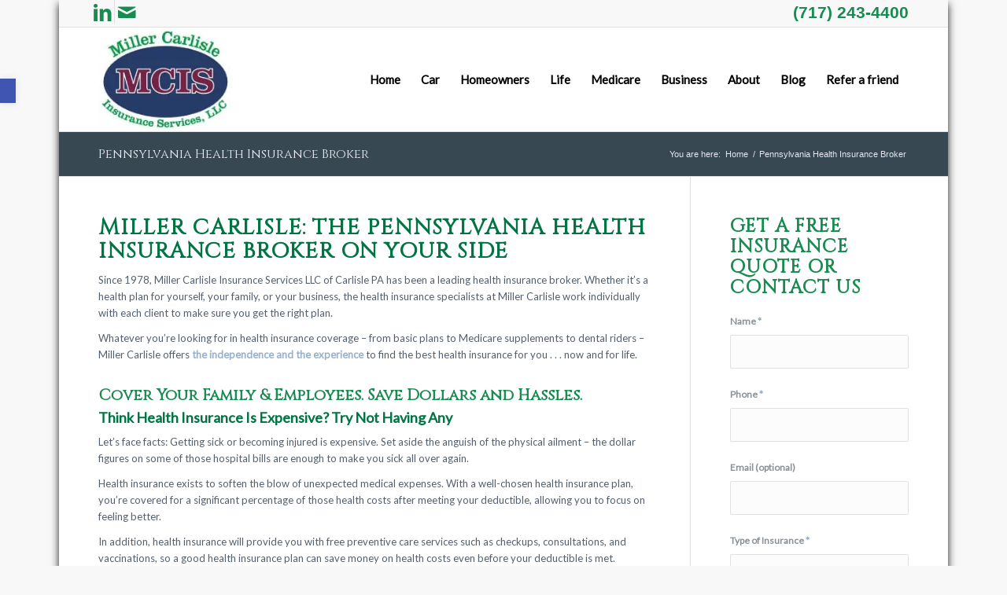

--- FILE ---
content_type: text/html; charset=UTF-8
request_url: https://www.carlisleins.net/pennsylvania-health-insurance-broker/
body_size: 25485
content:
<!DOCTYPE html>
<html lang="en-US" class="html_boxed responsive av-preloader-disabled  html_header_top html_logo_left html_main_nav_header html_menu_right html_large html_header_sticky_disabled html_header_shrinking_disabled html_header_topbar_active html_mobile_menu_phone html_header_searchicon_disabled html_content_align_center html_header_unstick_top_disabled html_header_stretch_disabled html_av-submenu-hidden html_av-submenu-display-click html_av-overlay-side html_av-overlay-side-classic html_av-submenu-noclone html_entry_id_3219 av-cookies-no-cookie-consent av-no-preview av-default-lightbox html_text_menu_active av-mobile-menu-switch-default">
<head>
<meta charset="UTF-8" />


<!-- mobile setting -->
<meta name="viewport" content="width=device-width, initial-scale=1">

<!-- Scripts/CSS and wp_head hook -->
<meta name='robots' content='index, follow, max-image-preview:large, max-snippet:-1, max-video-preview:-1' />
	<style>img:is([sizes="auto" i], [sizes^="auto," i]) { contain-intrinsic-size: 3000px 1500px }</style>
	
	<!-- This site is optimized with the Yoast SEO plugin v22.3 - https://yoast.com/wordpress/plugins/seo/ -->
	<title>Pennsylvania Health Insurance Broker - Personalized</title><link rel="preload" as="style" href="https://fonts.googleapis.com/css?family=Cinzel%3A400%7CLato%3A400&#038;subset=latin&#038;display=swap" /><link rel="stylesheet" href="https://fonts.googleapis.com/css?family=Cinzel%3A400%7CLato%3A400&#038;subset=latin&#038;display=swap" media="print" onload="this.media='all'" /><noscript><link rel="stylesheet" href="https://fonts.googleapis.com/css?family=Cinzel%3A400%7CLato%3A400&#038;subset=latin&#038;display=swap" /></noscript><style id="rocket-critical-css">:root{--swiper-theme-color:#007aff}:root{--swiper-navigation-size:44px}html{min-width:910px}html.responsive{min-width:0px}.boxed#top{margin:0 auto;overflow:visible}.container{position:relative;width:100%;margin:0 auto;padding:0px 50px;clear:both}.inner-container{position:relative;height:100%;width:100%}.container_wrap{clear:both;position:relative;border-top-style:solid;border-top-width:1px}.units{float:left;display:inline;margin-left:50px;position:relative;z-index:1;min-height:1px}#wrap_all{width:100%;position:static;z-index:2;overflow:hidden}.boxed #wrap_all{overflow:visible}body .units.alpha{margin-left:0;clear:left}body .units.alpha{width:100%}.container .av-content-small.units{width:73%}.boxed#top{width:1010px}.container{max-width:1010px}@media only screen and (min-width:768px) and (max-width:989px){.responsive #top{overflow-x:hidden}.responsive .boxed#top{width:782px}.responsive .container{max-width:782px}}@media only screen and (max-width:767px){.responsive .boxed #wrap_all{overflow:hidden}.responsive #top{overflow-x:hidden}.responsive .boxed#top,.responsive #top.boxed .stretch_full{width:100%;max-width:100%}.responsive #top #wrap_all .container{width:85%;max-width:85%;margin:0 auto;padding-left:0;padding-right:0;float:none}.responsive .units{margin:0}.responsive #top .container .av-content-small{margin:0;margin-bottom:20px;width:100%}}.container:after{content:"\0020";display:block;height:0;clear:both;visibility:hidden}.clearfix:before,.clearfix:after,.widget:before,.widget:after{content:'\0020';display:block;overflow:hidden;visibility:hidden;width:0;height:0}.clearfix:after{clear:both}.clearfix{zoom:1}html,body,div,span,h1,h2,h3,h4,p,a,abbr,img,strong,u,ul,li,fieldset,form,label,article,aside,header,nav,section{margin:0;padding:0;border:0;font-size:100%;font:inherit;vertical-align:baseline}article,aside,header,nav,section{display:block}body{line-height:1em}ul{list-style:none}*{-moz-box-sizing:border-box;-webkit-box-sizing:border-box;box-sizing:border-box}html.responsive,.responsive body{overflow-x:hidden}body{font:13px/1.65em "HelveticaNeue","Helvetica Neue",Helvetica,Arial,sans-serif;color:#444;-webkit-text-size-adjust:100%}.arial-websave{font-family:Arial,Helvetica,Helvetica Neue,HelveticaNeue,Verdana,sans-serif}h1,h2,h3,h4{font-weight:600}#top h1 a{font-weight:inherit;text-decoration:none;color:inherit}h1{font-size:34px;line-height:1.1em;margin-bottom:14px}h2{font-size:28px;line-height:1.1em;margin-bottom:10px}h3{font-size:20px;line-height:1.1em;margin-bottom:8px}h4{font-size:18px;line-height:1.1em;margin-bottom:4px}p+h3{margin-top:1.5em}p{margin:0.85em 0}strong{font-weight:bold}a{text-decoration:none;outline:0;max-width:100%;max-width:none\9}a:visited{outline:0;text-decoration:underline}#top .avia_hidden_link_text{display:none}ul{margin-bottom:20px}ul{list-style:none outside;margin-left:7px}ul ul{margin:4px 0 5px 30px}ul ul li{margin-bottom:6px}img,a img{border:none;padding:0;margin:0;display:inline-block;max-width:100%;height:auto;image-rendering:optimizeQuality}[data-av_icon]:before{-webkit-font-smoothing:antialiased;-moz-osx-font-smoothing:grayscale;font-weight:normal;content:attr(data-av_icon);speak:none}#top form{margin-bottom:20px}#top fieldset{margin-bottom:20px}#top input[type="text"],#top select{-webkit-appearance:none;border:1px solid #e1e1e1;padding:8px 6px;outline:none;font:1em "HelveticaNeue","Helvetica Neue",Helvetica,Arial,sans-serif;color:#777;margin:0;width:100%;display:block;margin-bottom:20px;background:#fff;border-radius:0px}#top label{font-weight:bold;font-size:0.92em}#top select{width:100%}.hidden{position:absolute;top:0;visibility:hidden}#header{position:relative;z-index:501;width:100%;background:transparent}#header_main .container,.main_menu ul:first-child>li a{height:88px;line-height:88px}.av_icon_active_left .social_bookmarks{float:left}.av_phone_active_right .phone-info{float:right}.phone-info{float:left;font-weight:bold;line-height:20px;font-size:11px;padding:5px 0}.phone-info span{display:inline-block;line-height:1em}.html_boxed #main{position:static;overflow:hidden}#header_meta{border-top:none;z-index:10;min-height:30px;border-bottom-style:solid;border-bottom-width:1px;margin-bottom:-1px}#header_meta .container{min-height:30px}#header_main{border-bottom-width:1px;border-bottom-style:solid;z-index:1}.header_bg{position:absolute;top:0;left:0;width:100%;height:100%;opacity:0.95;filter:alpha(opacity=95);z-index:0;-webkit-perspective:1000px;-webkit-backface-visibility:hidden}.html_header_sticky_disabled .header_bg{opacity:1;filter:alpha(opacity=100)}.av-hamburger{padding:0 0 0 0;display:inline-block;font:inherit;color:inherit;text-transform:none;background-color:transparent;border:0;margin:0;overflow:visible}.av-hamburger-box{width:35px;height:24px;display:inline-block;position:relative}.av-hamburger-inner{display:block;top:50%;margin-top:-2px}.av-hamburger-inner,.av-hamburger-inner::before,.av-hamburger-inner::after{width:40px;height:3px;background-color:#000;border-radius:3px;position:absolute}.av-hamburger-inner::before,.av-hamburger-inner::after{content:"";display:block}.av-hamburger-inner::before{top:-10px}.av-hamburger-inner::after{bottom:-10px}.av-burger-menu-main{display:none}.av-burger-menu-main a{padding-left:10px}.av-hamburger strong{display:none}.av-hamburger-box{height:8px}.av-hamburger-inner,.av-hamburger-inner::before,.av-hamburger-inner::after{width:100%}div .logo{float:left;position:absolute;left:0;z-index:1}.logo,.logo a{overflow:hidden;position:relative;display:block;height:100%}.logo img{padding:0;display:block;width:auto;height:auto;max-height:100%;image-rendering:auto;position:relative;z-index:2;height:100%\9;height:auto\9}.main_menu{clear:none;position:absolute;z-index:100;line-height:30px;height:100%;margin:0;right:0}.av-main-nav-wrap{float:left;position:relative;z-index:3}.av-main-nav-wrap ul{margin:0;padding:0}.av-main-nav{z-index:110;position:relative}.av-main-nav ul{display:none;margin-left:0;left:0;position:absolute;top:100%;width:208px;z-index:2;padding:0;box-shadow:0 8px 15px rgba(0,0,0,0.1);margin-top:-1px}.av-main-nav ul li{margin:0;padding:0;width:100%}.av-main-nav ul li a{border-right-style:solid;border-right-width:1px;border-left-style:solid;border-left-width:1px}.av-main-nav ul li:last-child>a{border-bottom-style:solid;border-bottom-width:1px}.av-main-nav li{float:left;position:relative;z-index:20}.av-main-nav>li>ul{border-top-width:2px;border-top-style:solid}.av-main-nav>li{line-height:30px}.av-main-nav li a{max-width:none}.av-main-nav>li>a{display:block;text-decoration:none;padding:0 13px;font-weight:normal;font-size:12px;font-weight:600;font-size:13px}#top .av-main-nav ul a{width:100%;height:auto;float:left;text-align:left;line-height:23px;padding:8px 15px;font-size:12px;min-height:23px;max-width:none;text-decoration:none;font-family:inherit}.avia-menu-fx{position:absolute;bottom:-1px;height:2px;z-index:10;width:100%;left:0;opacity:0;visibility:hidden}.avia-menu-fx .avia-arrow-wrap{height:10px;width:10px;position:absolute;top:-10px;left:50%;margin-left:-5px;overflow:hidden;display:none;visibility:hidden}.avia-menu-fx .avia-arrow-wrap .avia-arrow{top:10px}.html_main_nav_header.html_logo_left #top .main_menu .menu>li:last-child>a{padding-right:0}.main_menu .avia-bullet{display:none}.avia-bullet{display:block;position:absolute;height:0;width:0;top:51%;margin-top:-3px;left:-3px;border-top:3px solid transparent!important;border-bottom:3px solid transparent!important;border-left:3px solid green}.avia-arrow{height:10px;width:10px;position:absolute;top:-6px;left:50%;margin-left:-5px;-webkit-transform:rotate(45deg);transform:rotate(45deg);border-width:1px;border-style:solid;visibility:hidden\9}.title_container{position:relative}#top .title_container .container{padding-top:10px;padding-bottom:10px;min-height:56px}.title_container .main-title{margin:0;font-size:16px;position:relative;z-index:2;min-height:36px;line-height:2.3em;top:0;font-weight:400}.title_container .main-title a{text-decoration:none}.title_container .breadcrumb{z-index:10;line-height:15px;font-size:11px;position:absolute;right:50px;top:50%;margin-top:-7px}.breadcrumb a{text-decoration:none}.breadcrumb-trail .trail-before,.breadcrumb-trail .trail-end,.breadcrumb-trail .sep,.breadcrumb-trail a{display:block;float:left;padding:0px 3px}.breadcrumb-trail span{display:inline;padding:0;float:none}.breadcrumb .sep{display:block;overflow:hidden;width:8px}#top .social_bookmarks{height:30px;z-index:150;-webkit-backface-visibility:hidden;margin:0 0 0 -9px}#top .social_bookmarks li{height:100%;float:left;padding:0;border-right-style:solid;border-right-width:1px;display:block;width:30px}#top #header .social_bookmarks li:last-child{border-right-style:none;border-right-width:0}#top .social_bookmarks li a{float:left;width:30px;line-height:30px;display:block;margin:0px;outline:none;padding:0;min-height:30px;height:100%;overflow:visible;z-index:2;position:relative;text-align:center}#top #wrap_all .social_bookmarks,#top #wrap_all .social_bookmarks a,#top #wrap_all .social_bookmarks li{background:transparent}.content,.sidebar{padding-top:50px;padding-bottom:50px;-webkit-box-sizing:content-box;-moz-box-sizing:content-box;box-sizing:content-box;min-height:1px;z-index:1}#top #main .sidebar{border-left-style:solid;border-left-width:1px;margin-left:0;float:none;width:auto;overflow:hidden;display:block;clear:none}.inner_sidebar{margin-left:50px}.content{border-right-style:solid;border-right-width:1px;margin-right:-1px}.content .entry-content-wrapper{padding-right:50px}.template-page .entry-content-wrapper h2{text-transform:uppercase;letter-spacing:1px}.widgettitle{font-weight:600;text-transform:uppercase;letter-spacing:1px;font-size:1.1em}.widget{clear:both;position:relative;padding:30px 0 30px 0;float:none}#scroll-top-link{position:fixed;border-radius:2px;height:50px;width:50px;line-height:50px;text-decoration:none;text-align:center;opacity:0;right:50px;bottom:50px;z-index:1030;visibility:hidden}@media only screen and (min-width:768px) and (max-width:989px){.responsive .main_menu ul:first-child>li>a{padding:0 10px}.responsive #top .header_bg{opacity:1;filter:alpha(opacity=100)}.responsive #main .container_wrap:first-child{border-top:none}.responsive .logo{float:left}.responsive .logo img{margin:0}.responsive body.boxed#top{max-width:100%}}@media only screen and (max-width:767px){.responsive #top #main .sidebar{display:none}.responsive .content .entry-content-wrapper{padding:0}.responsive .content{border:none}.responsive .title_container .breadcrumb{left:-2px}.responsive .title_container .main-title+.breadcrumb{position:relative;right:auto;top:-6px;margin:0;left:-2px}.responsive #top #wrap_all #header{position:relative;width:100%;float:none;height:auto;margin:0!important;opacity:1;min-height:0}.responsive #top #main{padding-top:0!important;margin:0}.responsive #top #main .container_wrap:first-child{border-top:none}.responsive .phone-info{float:none;width:100%;clear:both;text-align:center}.responsive .phone-info span{margin:0;padding:0;border:none}.responsive #top .logo{position:static;display:table;height:80px!important;float:none;padding:0;border:none;width:80%}.responsive .logo a{display:table-cell;vertical-align:middle}.responsive .logo img{height:auto!important;width:auto;max-width:100%;display:block;max-height:80px}.responsive #header_main .container{height:auto!important}.responsive #top .header_bg{opacity:1;filter:alpha(opacity=1)}.responsive #header_meta .social_bookmarks li{border-style:solid;border-width:1px;margin-bottom:-1px;margin-left:-1px}.responsive #top #header_meta .social_bookmarks li:last-child{border-right-style:solid;border-right-width:1px}.responsive #header .social_bookmarks{padding-bottom:2px;width:100%;text-align:center;height:auto;line-height:0.8em;margin:0}.responsive #header .social_bookmarks li{float:none;display:inline-block}.responsive .logo img{margin:0}.responsive body.boxed#top{max-width:100%}.responsive #top #header_meta .social_bookmarks li a{color:inherit;border-color:inherit;background:inherit}.responsive .av-burger-menu-main{display:block}.responsive #top #wrap_all .main_menu{top:0;height:80px;left:auto;right:0;display:block;position:absolute}.responsive .main_menu ul:first-child>li a{height:80px;line-height:80px}.responsive #top .av-main-nav .menu-item{display:none}.responsive #top .av-main-nav .menu-item-avia-special{display:block}.responsive #top #header .social_bookmarks{display:none}.responsive #top .av-logo-container .avia-menu{height:100%}.responsive #top #header_main>.container .main_menu .av-main-nav>li>a,.responsive #top #wrap_all .av-logo-container{height:80px;line-height:80px}.responsive #top #wrap_all .av-logo-container{padding:0}.responsive #top #header_main>.container .main_menu .av-main-nav>li>a{min-width:0;padding:0 0 0 20px;margin:0;border-style:none;border-width:0}.responsive #top #header .av-main-nav>li>a{background:transparent;color:inherit}.responsive #scroll-top-link{display:none}}@media only screen and (max-width:479px){.responsive #top #wrap_all #header .social_bookmarks{display:none}}.avia_ajax_form{clear:both}.avia_ajax_form label{display:block;visibility:visible;position:relative}.avia_ajax_form label{display:block;visibility:visible;position:relative;margin-bottom:7px;font-weight:600}#top .avia_ajax_form .text_input,#top .avia_ajax_form .select{width:100%;margin-bottom:0;display:inline;min-width:50px;padding:13px;border-radius:2px}.avia_ajax_form p{position:relative;clear:both;float:left;width:100%;margin:11px 0}.avia_ajax_form p.hidden{position:absolute;width:0px;left:0;top:0}.avia_ajax_form .first_form{clear:both;margin-left:0}.avia_ajax_form .required{text-decoration:none}@media only screen and (max-width:479px){.responsive .avia_ajax_form .form_element{width:100%;clear:both;margin-right:0;margin-left:0;float:none}}ul{box-sizing:border-box}.entry-content{counter-reset:footnotes}:root{--wp--preset--font-size--normal:16px;--wp--preset--font-size--huge:42px}p:empty{display:none}.html_header_sticky_disabled .container_wrap:first-child{border-top:none}fieldset{border:none}#top select,#top .avia_ajax_form .select{-webkit-appearance:none;border-radius:0px;background-position:center right;background-repeat:no-repeat;border-radius:2px}.sidebar .widget:first-child{padding-top:0;border-top-style:none;border-top-width:0}html.html_boxed{background:#f8f8f8 top center repeat scroll}html,#scroll-top-link{background-color:#344652}#scroll-top-link{color:#e4e6f0;border:1px solid #3e4a52}.alternate_color,.alternate_color div,.alternate_color span,.alternate_color h1,.alternate_color a{border-color:#384852}.alternate_color{background-color:#384852;color:#e4e6f0}.alternate_color h1{color:#f8faf4}.alternate_color a{color:#99b2cc}.alternate_color .breadcrumb,.alternate_color .breadcrumb a,#top .alternate_color.title_container .main-title,#top .alternate_color.title_container .main-title a{color:#e4e6f0}.alternate_color ::-webkit-input-placeholder{color:#98A1A3}.alternate_color ::-moz-placeholder{color:#98A1A3;opacity:1}.alternate_color :-ms-input-placeholder{color:#98A1A3}.main_color,.main_color div,.main_color header,.main_color main,.main_color aside,.main_color article,.main_color section,.main_color h2,.main_color h3,.main_color h4,.main_color p,.main_color abbr,.main_color strong,.main_color u,.main_color fieldset,.main_color form,.main_color label,.main_color article,.main_color aside,.main_color fieldset,.main_color header,.main_color section{border-color:#e1e1e1}.main_color{background-color:#ffffff;color:#55606e}.main_color h2,.main_color h3,.main_color h4{color:#11202a}.main_color .sidebar{color:#889095}.main_color strong{color:#99b2cc}.main_color ::-webkit-input-placeholder{color:#889095}.main_color ::-moz-placeholder{color:#889095;opacity:1}.main_color :-ms-input-placeholder{color:#889095}#top .main_color input[type='text'],#top .main_color select{border-color:#e1e1e1;background-color:#fcfcfc;color:#889095}.main_color .required{color:#99b2cc}#main{border-color:#e1e1e1}.header_color,.header_color div,.header_color nav,.header_color span,.header_color a,.header_color img,.header_color strong,.header_color ul,.header_color li,.header_color nav{border-color:#e1e1e1}.header_color{background-color:#ffffff;color:#188b50}.header_color .social_bookmarks a,.header_color .phone-info{color:#188b50}.header_color a,.header_color strong{color:#336699}.header_color .avia-menu-fx,.header_color .avia-menu-fx .avia-arrow{background-color:#336699;color:#ffffff;border-color:#114477}.header_color .container_wrap_meta{background:#f8f8f8}.header_color .avia-bullet{border-color:#336699}.html_header_top .header_color .main_menu ul:first-child>li>ul{border-top-color:#336699}.header_color ::-webkit-input-placeholder{color:#188b50}.header_color ::-moz-placeholder{color:#188b50;opacity:1}.header_color :-ms-input-placeholder{color:#188b50}.header_color .header_bg,.header_color .main_menu ul ul,.header_color .main_menu .menu ul li a{background-color:#ffffff;color:#188b50}.header_color .main_menu ul:first-child>li>a{color:#188b50}#main{background-color:#ffffff}.header_color .av-hamburger-inner,.header_color .av-hamburger-inner::before,.header_color .av-hamburger-inner::after{background-color:#188b50}.header_color .avia-arrow{background-color:#ffffff}.header_color .avia-bullet{border-color:#188b50}body.arial{font-family:'arial','HelveticaNeue','Helvetica Neue','Helvetica-Neue',Helvetica,sans-serif}.phone-info{font-size:21px}body{-webkit-box-shadow:0px 5px 10px #1c1c1c;-moz-box-shadow:0px 5px 10px #1c1c1c;box-shadow:0px 5px 10px #1c1c1c}.main_color h2,.main_color h4{color:#007543}h1{line-height:1.3em;margin-bottom:4px}#header_meta{font-size:25px;height:35px}.header_color .main_menu ul:first-child>li>a{font-size:15px;color:#000000}.header_color .social_bookmarks a,.header_color .phone-info{color:#188b50}.widgettitle{font-size:24px}.main_color h3{color:#188b50}#header_main .container,.main_menu ul:first-child>li a{height:132px;line-height:132px}.container{width:100%}.container .av-content-small.units{width:73%}.responsive .boxed#top{width:1130px;max-width:90%}.responsive .container{max-width:1130px}#pojo-a11y-toolbar{position:fixed;font-size:16px!important;line-height:1.4;z-index:9999}#pojo-a11y-toolbar.pojo-a11y-toolbar-left{left:-180px}#pojo-a11y-toolbar.pojo-a11y-toolbar-left .pojo-a11y-toolbar-toggle{left:180px}#pojo-a11y-toolbar .pojo-a11y-toolbar-toggle{position:absolute}#pojo-a11y-toolbar .pojo-a11y-toolbar-toggle a{display:inline-block;font-size:200%;line-height:0;padding:10px;-webkit-box-shadow:0 0 10px 0 rgba(0,0,0,0.1);box-shadow:0 0 10px 0 rgba(0,0,0,0.1)}#pojo-a11y-toolbar .pojo-a11y-toolbar-toggle svg{max-width:inherit}#pojo-a11y-toolbar .pojo-a11y-toolbar-overlay{border:1px solid;font-size:100%;width:180px}#pojo-a11y-toolbar .pojo-a11y-toolbar-overlay p.pojo-a11y-toolbar-title{display:block;line-height:2;font-weight:bold;padding:10px 15px 0;margin:0}#pojo-a11y-toolbar .pojo-a11y-toolbar-overlay ul.pojo-a11y-toolbar-items{list-style:none;margin:0;padding:10px 0}#pojo-a11y-toolbar .pojo-a11y-toolbar-overlay ul.pojo-a11y-toolbar-items li.pojo-a11y-toolbar-item a{display:block;padding:10px 15px;font-size:80%;line-height:1}#pojo-a11y-toolbar .pojo-a11y-toolbar-overlay ul.pojo-a11y-toolbar-items li.pojo-a11y-toolbar-item a svg{padding-right:6px;display:inline-block;width:1.5em;font-style:normal;font-weight:normal;font-size:inherit;line-height:1;text-align:center;text-rendering:auto;vertical-align:middle}#pojo-a11y-toolbar .pojo-a11y-toolbar-overlay ul.pojo-a11y-toolbar-items li.pojo-a11y-toolbar-item a .pojo-a11y-toolbar-text{vertical-align:middle}@media (max-width:767px){#pojo-a11y-toolbar .pojo-a11y-toolbar-overlay p.pojo-a11y-toolbar-title{padding:7px 12px 0}#pojo-a11y-toolbar .pojo-a11y-toolbar-overlay ul.pojo-a11y-toolbar-items{padding:7px 0}#pojo-a11y-toolbar .pojo-a11y-toolbar-overlay ul.pojo-a11y-toolbar-items li.pojo-a11y-toolbar-item a{display:block;padding:7px 12px}}.pojo-skip-link{position:absolute;top:-1000em}#pojo-a11y-toolbar *,#pojo-a11y-toolbar ::before,#pojo-a11y-toolbar ::after{box-sizing:border-box}.pojo-sr-only{position:absolute;width:1px;height:1px;padding:0;margin:-1px;overflow:hidden;clip:rect(0,0,0,0);border:0}</style>
	<meta name="description" content="Need health insurance in PA? Choose a Pennsylvania health insurance broker that can get you the best rates and coverage. Call Carlisle Insurance Services!" />
	<link rel="canonical" href="https://www.carlisleins.net/pennsylvania-health-insurance-broker/" />
	<meta property="og:locale" content="en_US" />
	<meta property="og:type" content="article" />
	<meta property="og:title" content="Pennsylvania Health Insurance Broker - Personalized" />
	<meta property="og:description" content="Need health insurance in PA? Choose a Pennsylvania health insurance broker that can get you the best rates and coverage. Call Carlisle Insurance Services!" />
	<meta property="og:url" content="https://www.carlisleins.net/pennsylvania-health-insurance-broker/" />
	<meta property="og:site_name" content="Miller Carlisle Insurance Services" />
	<meta property="article:modified_time" content="2025-01-22T16:02:52+00:00" />
	<meta name="twitter:label1" content="Est. reading time" />
	<meta name="twitter:data1" content="3 minutes" />
	<script type="application/ld+json" class="yoast-schema-graph">{"@context":"https://schema.org","@graph":[{"@type":"WebPage","@id":"https://www.carlisleins.net/pennsylvania-health-insurance-broker/","url":"https://www.carlisleins.net/pennsylvania-health-insurance-broker/","name":"Pennsylvania Health Insurance Broker - Personalized","isPartOf":{"@id":"https://www.carlisleins.net/#website"},"datePublished":"2015-07-01T15:10:47+00:00","dateModified":"2025-01-22T16:02:52+00:00","description":"Need health insurance in PA? Choose a Pennsylvania health insurance broker that can get you the best rates and coverage. Call Carlisle Insurance Services!","inLanguage":"en-US","potentialAction":[{"@type":"ReadAction","target":["https://www.carlisleins.net/pennsylvania-health-insurance-broker/"]}]},{"@type":"WebSite","@id":"https://www.carlisleins.net/#website","url":"https://www.carlisleins.net/","name":"Miller Carlisle Insurance Services","description":"Auto, Homeowners, Busainess Insurance Specialists","potentialAction":[{"@type":"SearchAction","target":{"@type":"EntryPoint","urlTemplate":"https://www.carlisleins.net/?s={search_term_string}"},"query-input":"required name=search_term_string"}],"inLanguage":"en-US"}]}</script>
	<!-- / Yoast SEO plugin. -->


<link rel='dns-prefetch' href='//fonts.googleapis.com' />
<link href='https://fonts.gstatic.com' crossorigin rel='preconnect' />
<link rel="alternate" type="application/rss+xml" title="Miller Carlisle Insurance Services &raquo; Feed" href="https://www.carlisleins.net/feed/" />
<link rel="alternate" type="application/rss+xml" title="Miller Carlisle Insurance Services &raquo; Comments Feed" href="https://www.carlisleins.net/comments/feed/" />
<link rel="alternate" type="application/rss+xml" title="Miller Carlisle Insurance Services &raquo; Pennsylvania Health Insurance Broker Comments Feed" href="https://www.carlisleins.net/pennsylvania-health-insurance-broker/feed/" />
<link data-minify="1" rel='preload'  href='https://www.carlisleins.net/wp-content/cache/min/1/wp-content/plugins/gs-logo-slider/assets/libs/swiper-js/swiper.min.css?ver=1768940736' data-rocket-async="style" as="style" onload="this.onload=null;this.rel='stylesheet'" onerror="this.removeAttribute('data-rocket-async')"  type='text/css' media='all' />
<link data-minify="1" rel='preload'  href='https://www.carlisleins.net/wp-content/cache/min/1/wp-content/plugins/gs-logo-slider/assets/libs/tippyjs/tippy.css?ver=1768940736' data-rocket-async="style" as="style" onload="this.onload=null;this.rel='stylesheet'" onerror="this.removeAttribute('data-rocket-async')"  type='text/css' media='all' />
<link rel='preload'  href='https://www.carlisleins.net/wp-content/plugins/gs-logo-slider/assets/css/gs-logo.min.css?ver=3.6.6' data-rocket-async="style" as="style" onload="this.onload=null;this.rel='stylesheet'" onerror="this.removeAttribute('data-rocket-async')"  type='text/css' media='all' />
<style id='gs-logo-public-inline-css' type='text/css'>
#gs_logo_area_1:not(.verticaltickerdown):not(.verticalticker) .gs_logo_container{margin-left:-5px}#gs_logo_area_1:not(.verticaltickerdown):not(.verticalticker) .gs_logo_container{margin-right:-5px}#gs_logo_area_1:not(.verticaltickerdown):not(.verticalticker) .gs_logo_single--wrapper{padding:5px}#gs_logo_area_1 ul.gs-logo-filter-cats{text-align:center!important}#gs_logo_area_1 .gs_logo_single--wrapper{width:20%}@media (max-width:1023px){#gs_logo_area_1 .gs_logo_single--wrapper{width:33.3333333333%}}@media (max-width:767px){#gs_logo_area_1 .gs_logo_single--wrapper{width:50%}}
</style>
<link data-minify="1" rel='preload'  href='https://www.carlisleins.net/wp-content/cache/min/1/wp-content/themes/enfold/css/grid.css?ver=1768940736' data-rocket-async="style" as="style" onload="this.onload=null;this.rel='stylesheet'" onerror="this.removeAttribute('data-rocket-async')"  type='text/css' media='all' />
<link data-minify="1" rel='preload'  href='https://www.carlisleins.net/wp-content/cache/min/1/wp-content/themes/enfold/css/base.css?ver=1768940736' data-rocket-async="style" as="style" onload="this.onload=null;this.rel='stylesheet'" onerror="this.removeAttribute('data-rocket-async')"  type='text/css' media='all' />
<link data-minify="1" rel='preload'  href='https://www.carlisleins.net/wp-content/cache/min/1/wp-content/themes/enfold/css/layout.css?ver=1768940736' data-rocket-async="style" as="style" onload="this.onload=null;this.rel='stylesheet'" onerror="this.removeAttribute('data-rocket-async')"  type='text/css' media='all' />
<link data-minify="1" rel='preload'  href='https://www.carlisleins.net/wp-content/cache/min/1/wp-content/themes/enfold/config-templatebuilder/avia-shortcodes/audio-player/audio-player.css?ver=1768940736' data-rocket-async="style" as="style" onload="this.onload=null;this.rel='stylesheet'" onerror="this.removeAttribute('data-rocket-async')"  type='text/css' media='all' />
<link data-minify="1" rel='preload'  href='https://www.carlisleins.net/wp-content/cache/min/1/wp-content/themes/enfold/config-templatebuilder/avia-shortcodes/blog/blog.css?ver=1768940736' data-rocket-async="style" as="style" onload="this.onload=null;this.rel='stylesheet'" onerror="this.removeAttribute('data-rocket-async')"  type='text/css' media='all' />
<link data-minify="1" rel='preload'  href='https://www.carlisleins.net/wp-content/cache/min/1/wp-content/themes/enfold/config-templatebuilder/avia-shortcodes/postslider/postslider.css?ver=1768940736' data-rocket-async="style" as="style" onload="this.onload=null;this.rel='stylesheet'" onerror="this.removeAttribute('data-rocket-async')"  type='text/css' media='all' />
<link data-minify="1" rel='preload'  href='https://www.carlisleins.net/wp-content/cache/min/1/wp-content/themes/enfold/config-templatebuilder/avia-shortcodes/buttons/buttons.css?ver=1768940736' data-rocket-async="style" as="style" onload="this.onload=null;this.rel='stylesheet'" onerror="this.removeAttribute('data-rocket-async')"  type='text/css' media='all' />
<link data-minify="1" rel='preload'  href='https://www.carlisleins.net/wp-content/cache/min/1/wp-content/themes/enfold/config-templatebuilder/avia-shortcodes/buttonrow/buttonrow.css?ver=1768940736' data-rocket-async="style" as="style" onload="this.onload=null;this.rel='stylesheet'" onerror="this.removeAttribute('data-rocket-async')"  type='text/css' media='all' />
<link data-minify="1" rel='preload'  href='https://www.carlisleins.net/wp-content/cache/min/1/wp-content/themes/enfold/config-templatebuilder/avia-shortcodes/buttons_fullwidth/buttons_fullwidth.css?ver=1768940736' data-rocket-async="style" as="style" onload="this.onload=null;this.rel='stylesheet'" onerror="this.removeAttribute('data-rocket-async')"  type='text/css' media='all' />
<link data-minify="1" rel='preload'  href='https://www.carlisleins.net/wp-content/cache/min/1/wp-content/themes/enfold/config-templatebuilder/avia-shortcodes/catalogue/catalogue.css?ver=1768940736' data-rocket-async="style" as="style" onload="this.onload=null;this.rel='stylesheet'" onerror="this.removeAttribute('data-rocket-async')"  type='text/css' media='all' />
<link data-minify="1" rel='preload'  href='https://www.carlisleins.net/wp-content/cache/min/1/wp-content/themes/enfold/config-templatebuilder/avia-shortcodes/comments/comments.css?ver=1768940736' data-rocket-async="style" as="style" onload="this.onload=null;this.rel='stylesheet'" onerror="this.removeAttribute('data-rocket-async')"  type='text/css' media='all' />
<link data-minify="1" rel='preload'  href='https://www.carlisleins.net/wp-content/cache/min/1/wp-content/themes/enfold/config-templatebuilder/avia-shortcodes/contact/contact.css?ver=1768940736' data-rocket-async="style" as="style" onload="this.onload=null;this.rel='stylesheet'" onerror="this.removeAttribute('data-rocket-async')"  type='text/css' media='all' />
<link data-minify="1" rel='preload'  href='https://www.carlisleins.net/wp-content/cache/min/1/wp-content/themes/enfold/config-templatebuilder/avia-shortcodes/slideshow/slideshow.css?ver=1768940736' data-rocket-async="style" as="style" onload="this.onload=null;this.rel='stylesheet'" onerror="this.removeAttribute('data-rocket-async')"  type='text/css' media='all' />
<link data-minify="1" rel='preload'  href='https://www.carlisleins.net/wp-content/cache/min/1/wp-content/themes/enfold/config-templatebuilder/avia-shortcodes/contentslider/contentslider.css?ver=1768940736' data-rocket-async="style" as="style" onload="this.onload=null;this.rel='stylesheet'" onerror="this.removeAttribute('data-rocket-async')"  type='text/css' media='all' />
<link data-minify="1" rel='preload'  href='https://www.carlisleins.net/wp-content/cache/min/1/wp-content/themes/enfold/config-templatebuilder/avia-shortcodes/countdown/countdown.css?ver=1768940736' data-rocket-async="style" as="style" onload="this.onload=null;this.rel='stylesheet'" onerror="this.removeAttribute('data-rocket-async')"  type='text/css' media='all' />
<link data-minify="1" rel='preload'  href='https://www.carlisleins.net/wp-content/cache/min/1/wp-content/themes/enfold/config-templatebuilder/avia-shortcodes/gallery/gallery.css?ver=1768940736' data-rocket-async="style" as="style" onload="this.onload=null;this.rel='stylesheet'" onerror="this.removeAttribute('data-rocket-async')"  type='text/css' media='all' />
<link data-minify="1" rel='preload'  href='https://www.carlisleins.net/wp-content/cache/min/1/wp-content/themes/enfold/config-templatebuilder/avia-shortcodes/gallery_horizontal/gallery_horizontal.css?ver=1768940736' data-rocket-async="style" as="style" onload="this.onload=null;this.rel='stylesheet'" onerror="this.removeAttribute('data-rocket-async')"  type='text/css' media='all' />
<link data-minify="1" rel='preload'  href='https://www.carlisleins.net/wp-content/cache/min/1/wp-content/themes/enfold/config-templatebuilder/avia-shortcodes/google_maps/google_maps.css?ver=1768940736' data-rocket-async="style" as="style" onload="this.onload=null;this.rel='stylesheet'" onerror="this.removeAttribute('data-rocket-async')"  type='text/css' media='all' />
<link data-minify="1" rel='preload'  href='https://www.carlisleins.net/wp-content/cache/min/1/wp-content/themes/enfold/config-templatebuilder/avia-shortcodes/grid_row/grid_row.css?ver=1768940736' data-rocket-async="style" as="style" onload="this.onload=null;this.rel='stylesheet'" onerror="this.removeAttribute('data-rocket-async')"  type='text/css' media='all' />
<link data-minify="1" rel='preload'  href='https://www.carlisleins.net/wp-content/cache/min/1/wp-content/themes/enfold/config-templatebuilder/avia-shortcodes/heading/heading.css?ver=1768940736' data-rocket-async="style" as="style" onload="this.onload=null;this.rel='stylesheet'" onerror="this.removeAttribute('data-rocket-async')"  type='text/css' media='all' />
<link data-minify="1" rel='preload'  href='https://www.carlisleins.net/wp-content/cache/min/1/wp-content/themes/enfold/config-templatebuilder/avia-shortcodes/headline_rotator/headline_rotator.css?ver=1768940736' data-rocket-async="style" as="style" onload="this.onload=null;this.rel='stylesheet'" onerror="this.removeAttribute('data-rocket-async')"  type='text/css' media='all' />
<link data-minify="1" rel='preload'  href='https://www.carlisleins.net/wp-content/cache/min/1/wp-content/themes/enfold/config-templatebuilder/avia-shortcodes/hr/hr.css?ver=1768940736' data-rocket-async="style" as="style" onload="this.onload=null;this.rel='stylesheet'" onerror="this.removeAttribute('data-rocket-async')"  type='text/css' media='all' />
<link data-minify="1" rel='preload'  href='https://www.carlisleins.net/wp-content/cache/min/1/wp-content/themes/enfold/config-templatebuilder/avia-shortcodes/icon/icon.css?ver=1768940736' data-rocket-async="style" as="style" onload="this.onload=null;this.rel='stylesheet'" onerror="this.removeAttribute('data-rocket-async')"  type='text/css' media='all' />
<link data-minify="1" rel='preload'  href='https://www.carlisleins.net/wp-content/cache/min/1/wp-content/themes/enfold/config-templatebuilder/avia-shortcodes/icon_circles/icon_circles.css?ver=1768940736' data-rocket-async="style" as="style" onload="this.onload=null;this.rel='stylesheet'" onerror="this.removeAttribute('data-rocket-async')"  type='text/css' media='all' />
<link data-minify="1" rel='preload'  href='https://www.carlisleins.net/wp-content/cache/min/1/wp-content/themes/enfold/config-templatebuilder/avia-shortcodes/iconbox/iconbox.css?ver=1768940736' data-rocket-async="style" as="style" onload="this.onload=null;this.rel='stylesheet'" onerror="this.removeAttribute('data-rocket-async')"  type='text/css' media='all' />
<link data-minify="1" rel='preload'  href='https://www.carlisleins.net/wp-content/cache/min/1/wp-content/themes/enfold/config-templatebuilder/avia-shortcodes/icongrid/icongrid.css?ver=1768940736' data-rocket-async="style" as="style" onload="this.onload=null;this.rel='stylesheet'" onerror="this.removeAttribute('data-rocket-async')"  type='text/css' media='all' />
<link data-minify="1" rel='preload'  href='https://www.carlisleins.net/wp-content/cache/min/1/wp-content/themes/enfold/config-templatebuilder/avia-shortcodes/iconlist/iconlist.css?ver=1768940736' data-rocket-async="style" as="style" onload="this.onload=null;this.rel='stylesheet'" onerror="this.removeAttribute('data-rocket-async')"  type='text/css' media='all' />
<link data-minify="1" rel='preload'  href='https://www.carlisleins.net/wp-content/cache/min/1/wp-content/themes/enfold/config-templatebuilder/avia-shortcodes/image/image.css?ver=1768940736' data-rocket-async="style" as="style" onload="this.onload=null;this.rel='stylesheet'" onerror="this.removeAttribute('data-rocket-async')"  type='text/css' media='all' />
<link data-minify="1" rel='preload'  href='https://www.carlisleins.net/wp-content/cache/min/1/wp-content/themes/enfold/config-templatebuilder/avia-shortcodes/image_diff/image_diff.css?ver=1768940736' data-rocket-async="style" as="style" onload="this.onload=null;this.rel='stylesheet'" onerror="this.removeAttribute('data-rocket-async')"  type='text/css' media='all' />
<link data-minify="1" rel='preload'  href='https://www.carlisleins.net/wp-content/cache/min/1/wp-content/themes/enfold/config-templatebuilder/avia-shortcodes/image_hotspots/image_hotspots.css?ver=1768940736' data-rocket-async="style" as="style" onload="this.onload=null;this.rel='stylesheet'" onerror="this.removeAttribute('data-rocket-async')"  type='text/css' media='all' />
<link data-minify="1" rel='preload'  href='https://www.carlisleins.net/wp-content/cache/min/1/wp-content/themes/enfold/config-templatebuilder/avia-shortcodes/lottie_animation/lottie_animation.css?ver=1768940736' data-rocket-async="style" as="style" onload="this.onload=null;this.rel='stylesheet'" onerror="this.removeAttribute('data-rocket-async')"  type='text/css' media='all' />
<link data-minify="1" rel='preload'  href='https://www.carlisleins.net/wp-content/cache/min/1/wp-content/themes/enfold/config-templatebuilder/avia-shortcodes/magazine/magazine.css?ver=1768940736' data-rocket-async="style" as="style" onload="this.onload=null;this.rel='stylesheet'" onerror="this.removeAttribute('data-rocket-async')"  type='text/css' media='all' />
<link data-minify="1" rel='preload'  href='https://www.carlisleins.net/wp-content/cache/min/1/wp-content/themes/enfold/config-templatebuilder/avia-shortcodes/masonry_entries/masonry_entries.css?ver=1768940736' data-rocket-async="style" as="style" onload="this.onload=null;this.rel='stylesheet'" onerror="this.removeAttribute('data-rocket-async')"  type='text/css' media='all' />
<link data-minify="1" rel='preload'  href='https://www.carlisleins.net/wp-content/cache/min/1/wp-content/themes/enfold/css/avia-snippet-site-preloader.css?ver=1768940736' data-rocket-async="style" as="style" onload="this.onload=null;this.rel='stylesheet'" onerror="this.removeAttribute('data-rocket-async')"  type='text/css' media='all' />
<link data-minify="1" rel='preload'  href='https://www.carlisleins.net/wp-content/cache/min/1/wp-content/themes/enfold/config-templatebuilder/avia-shortcodes/menu/menu.css?ver=1768940736' data-rocket-async="style" as="style" onload="this.onload=null;this.rel='stylesheet'" onerror="this.removeAttribute('data-rocket-async')"  type='text/css' media='all' />
<link data-minify="1" rel='preload'  href='https://www.carlisleins.net/wp-content/cache/min/1/wp-content/themes/enfold/config-templatebuilder/avia-shortcodes/notification/notification.css?ver=1768940736' data-rocket-async="style" as="style" onload="this.onload=null;this.rel='stylesheet'" onerror="this.removeAttribute('data-rocket-async')"  type='text/css' media='all' />
<link data-minify="1" rel='preload'  href='https://www.carlisleins.net/wp-content/cache/min/1/wp-content/themes/enfold/config-templatebuilder/avia-shortcodes/numbers/numbers.css?ver=1768940736' data-rocket-async="style" as="style" onload="this.onload=null;this.rel='stylesheet'" onerror="this.removeAttribute('data-rocket-async')"  type='text/css' media='all' />
<link data-minify="1" rel='preload'  href='https://www.carlisleins.net/wp-content/cache/min/1/wp-content/themes/enfold/config-templatebuilder/avia-shortcodes/portfolio/portfolio.css?ver=1768940736' data-rocket-async="style" as="style" onload="this.onload=null;this.rel='stylesheet'" onerror="this.removeAttribute('data-rocket-async')"  type='text/css' media='all' />
<link data-minify="1" rel='preload'  href='https://www.carlisleins.net/wp-content/cache/min/1/wp-content/themes/enfold/config-templatebuilder/avia-shortcodes/post_metadata/post_metadata.css?ver=1768940736' data-rocket-async="style" as="style" onload="this.onload=null;this.rel='stylesheet'" onerror="this.removeAttribute('data-rocket-async')"  type='text/css' media='all' />
<link data-minify="1" rel='preload'  href='https://www.carlisleins.net/wp-content/cache/min/1/wp-content/themes/enfold/config-templatebuilder/avia-shortcodes/progressbar/progressbar.css?ver=1768940736' data-rocket-async="style" as="style" onload="this.onload=null;this.rel='stylesheet'" onerror="this.removeAttribute('data-rocket-async')"  type='text/css' media='all' />
<link data-minify="1" rel='preload'  href='https://www.carlisleins.net/wp-content/cache/min/1/wp-content/themes/enfold/config-templatebuilder/avia-shortcodes/promobox/promobox.css?ver=1768940736' data-rocket-async="style" as="style" onload="this.onload=null;this.rel='stylesheet'" onerror="this.removeAttribute('data-rocket-async')"  type='text/css' media='all' />
<link data-minify="1" rel='preload'  href='https://www.carlisleins.net/wp-content/cache/min/1/wp-content/themes/enfold/config-templatebuilder/avia-shortcodes/search/search.css?ver=1768940736' data-rocket-async="style" as="style" onload="this.onload=null;this.rel='stylesheet'" onerror="this.removeAttribute('data-rocket-async')"  type='text/css' media='all' />
<link data-minify="1" rel='preload'  href='https://www.carlisleins.net/wp-content/cache/min/1/wp-content/themes/enfold/config-templatebuilder/avia-shortcodes/slideshow_accordion/slideshow_accordion.css?ver=1768940736' data-rocket-async="style" as="style" onload="this.onload=null;this.rel='stylesheet'" onerror="this.removeAttribute('data-rocket-async')"  type='text/css' media='all' />
<link data-minify="1" rel='preload'  href='https://www.carlisleins.net/wp-content/cache/min/1/wp-content/themes/enfold/config-templatebuilder/avia-shortcodes/slideshow_feature_image/slideshow_feature_image.css?ver=1768940736' data-rocket-async="style" as="style" onload="this.onload=null;this.rel='stylesheet'" onerror="this.removeAttribute('data-rocket-async')"  type='text/css' media='all' />
<link data-minify="1" rel='preload'  href='https://www.carlisleins.net/wp-content/cache/min/1/wp-content/themes/enfold/config-templatebuilder/avia-shortcodes/slideshow_fullsize/slideshow_fullsize.css?ver=1768940736' data-rocket-async="style" as="style" onload="this.onload=null;this.rel='stylesheet'" onerror="this.removeAttribute('data-rocket-async')"  type='text/css' media='all' />
<link data-minify="1" rel='preload'  href='https://www.carlisleins.net/wp-content/cache/min/1/wp-content/themes/enfold/config-templatebuilder/avia-shortcodes/slideshow_fullscreen/slideshow_fullscreen.css?ver=1768940736' data-rocket-async="style" as="style" onload="this.onload=null;this.rel='stylesheet'" onerror="this.removeAttribute('data-rocket-async')"  type='text/css' media='all' />
<link data-minify="1" rel='preload'  href='https://www.carlisleins.net/wp-content/cache/min/1/wp-content/themes/enfold/config-templatebuilder/avia-shortcodes/slideshow_layerslider/slideshow_layerslider.css?ver=1768940736' data-rocket-async="style" as="style" onload="this.onload=null;this.rel='stylesheet'" onerror="this.removeAttribute('data-rocket-async')"  type='text/css' media='all' />
<link data-minify="1" rel='preload'  href='https://www.carlisleins.net/wp-content/cache/min/1/wp-content/themes/enfold/config-templatebuilder/avia-shortcodes/social_share/social_share.css?ver=1768940736' data-rocket-async="style" as="style" onload="this.onload=null;this.rel='stylesheet'" onerror="this.removeAttribute('data-rocket-async')"  type='text/css' media='all' />
<link data-minify="1" rel='preload'  href='https://www.carlisleins.net/wp-content/cache/min/1/wp-content/themes/enfold/config-templatebuilder/avia-shortcodes/tab_section/tab_section.css?ver=1768940736' data-rocket-async="style" as="style" onload="this.onload=null;this.rel='stylesheet'" onerror="this.removeAttribute('data-rocket-async')"  type='text/css' media='all' />
<link data-minify="1" rel='preload'  href='https://www.carlisleins.net/wp-content/cache/min/1/wp-content/themes/enfold/config-templatebuilder/avia-shortcodes/table/table.css?ver=1768940736' data-rocket-async="style" as="style" onload="this.onload=null;this.rel='stylesheet'" onerror="this.removeAttribute('data-rocket-async')"  type='text/css' media='all' />
<link data-minify="1" rel='preload'  href='https://www.carlisleins.net/wp-content/cache/min/1/wp-content/themes/enfold/config-templatebuilder/avia-shortcodes/tabs/tabs.css?ver=1768940736' data-rocket-async="style" as="style" onload="this.onload=null;this.rel='stylesheet'" onerror="this.removeAttribute('data-rocket-async')"  type='text/css' media='all' />
<link data-minify="1" rel='preload'  href='https://www.carlisleins.net/wp-content/cache/min/1/wp-content/themes/enfold/config-templatebuilder/avia-shortcodes/team/team.css?ver=1768940736' data-rocket-async="style" as="style" onload="this.onload=null;this.rel='stylesheet'" onerror="this.removeAttribute('data-rocket-async')"  type='text/css' media='all' />
<link data-minify="1" rel='preload'  href='https://www.carlisleins.net/wp-content/cache/min/1/wp-content/themes/enfold/config-templatebuilder/avia-shortcodes/testimonials/testimonials.css?ver=1768940736' data-rocket-async="style" as="style" onload="this.onload=null;this.rel='stylesheet'" onerror="this.removeAttribute('data-rocket-async')"  type='text/css' media='all' />
<link data-minify="1" rel='preload'  href='https://www.carlisleins.net/wp-content/cache/min/1/wp-content/themes/enfold/config-templatebuilder/avia-shortcodes/timeline/timeline.css?ver=1768940736' data-rocket-async="style" as="style" onload="this.onload=null;this.rel='stylesheet'" onerror="this.removeAttribute('data-rocket-async')"  type='text/css' media='all' />
<link data-minify="1" rel='preload'  href='https://www.carlisleins.net/wp-content/cache/min/1/wp-content/themes/enfold/config-templatebuilder/avia-shortcodes/toggles/toggles.css?ver=1768940736' data-rocket-async="style" as="style" onload="this.onload=null;this.rel='stylesheet'" onerror="this.removeAttribute('data-rocket-async')"  type='text/css' media='all' />
<link data-minify="1" rel='preload'  href='https://www.carlisleins.net/wp-content/cache/min/1/wp-content/themes/enfold/config-templatebuilder/avia-shortcodes/video/video.css?ver=1768940736' data-rocket-async="style" as="style" onload="this.onload=null;this.rel='stylesheet'" onerror="this.removeAttribute('data-rocket-async')"  type='text/css' media='all' />
<link rel='preload'  href='https://www.carlisleins.net/wp-includes/css/dist/block-library/style.min.css?ver=6.8.3' data-rocket-async="style" as="style" onload="this.onload=null;this.rel='stylesheet'" onerror="this.removeAttribute('data-rocket-async')"  type='text/css' media='all' />
<style id='global-styles-inline-css' type='text/css'>
:root{--wp--preset--aspect-ratio--square: 1;--wp--preset--aspect-ratio--4-3: 4/3;--wp--preset--aspect-ratio--3-4: 3/4;--wp--preset--aspect-ratio--3-2: 3/2;--wp--preset--aspect-ratio--2-3: 2/3;--wp--preset--aspect-ratio--16-9: 16/9;--wp--preset--aspect-ratio--9-16: 9/16;--wp--preset--color--black: #000000;--wp--preset--color--cyan-bluish-gray: #abb8c3;--wp--preset--color--white: #ffffff;--wp--preset--color--pale-pink: #f78da7;--wp--preset--color--vivid-red: #cf2e2e;--wp--preset--color--luminous-vivid-orange: #ff6900;--wp--preset--color--luminous-vivid-amber: #fcb900;--wp--preset--color--light-green-cyan: #7bdcb5;--wp--preset--color--vivid-green-cyan: #00d084;--wp--preset--color--pale-cyan-blue: #8ed1fc;--wp--preset--color--vivid-cyan-blue: #0693e3;--wp--preset--color--vivid-purple: #9b51e0;--wp--preset--color--metallic-red: #b02b2c;--wp--preset--color--maximum-yellow-red: #edae44;--wp--preset--color--yellow-sun: #eeee22;--wp--preset--color--palm-leaf: #83a846;--wp--preset--color--aero: #7bb0e7;--wp--preset--color--old-lavender: #745f7e;--wp--preset--color--steel-teal: #5f8789;--wp--preset--color--raspberry-pink: #d65799;--wp--preset--color--medium-turquoise: #4ecac2;--wp--preset--gradient--vivid-cyan-blue-to-vivid-purple: linear-gradient(135deg,rgba(6,147,227,1) 0%,rgb(155,81,224) 100%);--wp--preset--gradient--light-green-cyan-to-vivid-green-cyan: linear-gradient(135deg,rgb(122,220,180) 0%,rgb(0,208,130) 100%);--wp--preset--gradient--luminous-vivid-amber-to-luminous-vivid-orange: linear-gradient(135deg,rgba(252,185,0,1) 0%,rgba(255,105,0,1) 100%);--wp--preset--gradient--luminous-vivid-orange-to-vivid-red: linear-gradient(135deg,rgba(255,105,0,1) 0%,rgb(207,46,46) 100%);--wp--preset--gradient--very-light-gray-to-cyan-bluish-gray: linear-gradient(135deg,rgb(238,238,238) 0%,rgb(169,184,195) 100%);--wp--preset--gradient--cool-to-warm-spectrum: linear-gradient(135deg,rgb(74,234,220) 0%,rgb(151,120,209) 20%,rgb(207,42,186) 40%,rgb(238,44,130) 60%,rgb(251,105,98) 80%,rgb(254,248,76) 100%);--wp--preset--gradient--blush-light-purple: linear-gradient(135deg,rgb(255,206,236) 0%,rgb(152,150,240) 100%);--wp--preset--gradient--blush-bordeaux: linear-gradient(135deg,rgb(254,205,165) 0%,rgb(254,45,45) 50%,rgb(107,0,62) 100%);--wp--preset--gradient--luminous-dusk: linear-gradient(135deg,rgb(255,203,112) 0%,rgb(199,81,192) 50%,rgb(65,88,208) 100%);--wp--preset--gradient--pale-ocean: linear-gradient(135deg,rgb(255,245,203) 0%,rgb(182,227,212) 50%,rgb(51,167,181) 100%);--wp--preset--gradient--electric-grass: linear-gradient(135deg,rgb(202,248,128) 0%,rgb(113,206,126) 100%);--wp--preset--gradient--midnight: linear-gradient(135deg,rgb(2,3,129) 0%,rgb(40,116,252) 100%);--wp--preset--font-size--small: 1rem;--wp--preset--font-size--medium: 1.125rem;--wp--preset--font-size--large: 1.75rem;--wp--preset--font-size--x-large: clamp(1.75rem, 3vw, 2.25rem);--wp--preset--spacing--20: 0.44rem;--wp--preset--spacing--30: 0.67rem;--wp--preset--spacing--40: 1rem;--wp--preset--spacing--50: 1.5rem;--wp--preset--spacing--60: 2.25rem;--wp--preset--spacing--70: 3.38rem;--wp--preset--spacing--80: 5.06rem;--wp--preset--shadow--natural: 6px 6px 9px rgba(0, 0, 0, 0.2);--wp--preset--shadow--deep: 12px 12px 50px rgba(0, 0, 0, 0.4);--wp--preset--shadow--sharp: 6px 6px 0px rgba(0, 0, 0, 0.2);--wp--preset--shadow--outlined: 6px 6px 0px -3px rgba(255, 255, 255, 1), 6px 6px rgba(0, 0, 0, 1);--wp--preset--shadow--crisp: 6px 6px 0px rgba(0, 0, 0, 1);}:root { --wp--style--global--content-size: 800px;--wp--style--global--wide-size: 1130px; }:where(body) { margin: 0; }.wp-site-blocks > .alignleft { float: left; margin-right: 2em; }.wp-site-blocks > .alignright { float: right; margin-left: 2em; }.wp-site-blocks > .aligncenter { justify-content: center; margin-left: auto; margin-right: auto; }:where(.is-layout-flex){gap: 0.5em;}:where(.is-layout-grid){gap: 0.5em;}.is-layout-flow > .alignleft{float: left;margin-inline-start: 0;margin-inline-end: 2em;}.is-layout-flow > .alignright{float: right;margin-inline-start: 2em;margin-inline-end: 0;}.is-layout-flow > .aligncenter{margin-left: auto !important;margin-right: auto !important;}.is-layout-constrained > .alignleft{float: left;margin-inline-start: 0;margin-inline-end: 2em;}.is-layout-constrained > .alignright{float: right;margin-inline-start: 2em;margin-inline-end: 0;}.is-layout-constrained > .aligncenter{margin-left: auto !important;margin-right: auto !important;}.is-layout-constrained > :where(:not(.alignleft):not(.alignright):not(.alignfull)){max-width: var(--wp--style--global--content-size);margin-left: auto !important;margin-right: auto !important;}.is-layout-constrained > .alignwide{max-width: var(--wp--style--global--wide-size);}body .is-layout-flex{display: flex;}.is-layout-flex{flex-wrap: wrap;align-items: center;}.is-layout-flex > :is(*, div){margin: 0;}body .is-layout-grid{display: grid;}.is-layout-grid > :is(*, div){margin: 0;}body{padding-top: 0px;padding-right: 0px;padding-bottom: 0px;padding-left: 0px;}a:where(:not(.wp-element-button)){text-decoration: underline;}:root :where(.wp-element-button, .wp-block-button__link){background-color: #32373c;border-width: 0;color: #fff;font-family: inherit;font-size: inherit;line-height: inherit;padding: calc(0.667em + 2px) calc(1.333em + 2px);text-decoration: none;}.has-black-color{color: var(--wp--preset--color--black) !important;}.has-cyan-bluish-gray-color{color: var(--wp--preset--color--cyan-bluish-gray) !important;}.has-white-color{color: var(--wp--preset--color--white) !important;}.has-pale-pink-color{color: var(--wp--preset--color--pale-pink) !important;}.has-vivid-red-color{color: var(--wp--preset--color--vivid-red) !important;}.has-luminous-vivid-orange-color{color: var(--wp--preset--color--luminous-vivid-orange) !important;}.has-luminous-vivid-amber-color{color: var(--wp--preset--color--luminous-vivid-amber) !important;}.has-light-green-cyan-color{color: var(--wp--preset--color--light-green-cyan) !important;}.has-vivid-green-cyan-color{color: var(--wp--preset--color--vivid-green-cyan) !important;}.has-pale-cyan-blue-color{color: var(--wp--preset--color--pale-cyan-blue) !important;}.has-vivid-cyan-blue-color{color: var(--wp--preset--color--vivid-cyan-blue) !important;}.has-vivid-purple-color{color: var(--wp--preset--color--vivid-purple) !important;}.has-metallic-red-color{color: var(--wp--preset--color--metallic-red) !important;}.has-maximum-yellow-red-color{color: var(--wp--preset--color--maximum-yellow-red) !important;}.has-yellow-sun-color{color: var(--wp--preset--color--yellow-sun) !important;}.has-palm-leaf-color{color: var(--wp--preset--color--palm-leaf) !important;}.has-aero-color{color: var(--wp--preset--color--aero) !important;}.has-old-lavender-color{color: var(--wp--preset--color--old-lavender) !important;}.has-steel-teal-color{color: var(--wp--preset--color--steel-teal) !important;}.has-raspberry-pink-color{color: var(--wp--preset--color--raspberry-pink) !important;}.has-medium-turquoise-color{color: var(--wp--preset--color--medium-turquoise) !important;}.has-black-background-color{background-color: var(--wp--preset--color--black) !important;}.has-cyan-bluish-gray-background-color{background-color: var(--wp--preset--color--cyan-bluish-gray) !important;}.has-white-background-color{background-color: var(--wp--preset--color--white) !important;}.has-pale-pink-background-color{background-color: var(--wp--preset--color--pale-pink) !important;}.has-vivid-red-background-color{background-color: var(--wp--preset--color--vivid-red) !important;}.has-luminous-vivid-orange-background-color{background-color: var(--wp--preset--color--luminous-vivid-orange) !important;}.has-luminous-vivid-amber-background-color{background-color: var(--wp--preset--color--luminous-vivid-amber) !important;}.has-light-green-cyan-background-color{background-color: var(--wp--preset--color--light-green-cyan) !important;}.has-vivid-green-cyan-background-color{background-color: var(--wp--preset--color--vivid-green-cyan) !important;}.has-pale-cyan-blue-background-color{background-color: var(--wp--preset--color--pale-cyan-blue) !important;}.has-vivid-cyan-blue-background-color{background-color: var(--wp--preset--color--vivid-cyan-blue) !important;}.has-vivid-purple-background-color{background-color: var(--wp--preset--color--vivid-purple) !important;}.has-metallic-red-background-color{background-color: var(--wp--preset--color--metallic-red) !important;}.has-maximum-yellow-red-background-color{background-color: var(--wp--preset--color--maximum-yellow-red) !important;}.has-yellow-sun-background-color{background-color: var(--wp--preset--color--yellow-sun) !important;}.has-palm-leaf-background-color{background-color: var(--wp--preset--color--palm-leaf) !important;}.has-aero-background-color{background-color: var(--wp--preset--color--aero) !important;}.has-old-lavender-background-color{background-color: var(--wp--preset--color--old-lavender) !important;}.has-steel-teal-background-color{background-color: var(--wp--preset--color--steel-teal) !important;}.has-raspberry-pink-background-color{background-color: var(--wp--preset--color--raspberry-pink) !important;}.has-medium-turquoise-background-color{background-color: var(--wp--preset--color--medium-turquoise) !important;}.has-black-border-color{border-color: var(--wp--preset--color--black) !important;}.has-cyan-bluish-gray-border-color{border-color: var(--wp--preset--color--cyan-bluish-gray) !important;}.has-white-border-color{border-color: var(--wp--preset--color--white) !important;}.has-pale-pink-border-color{border-color: var(--wp--preset--color--pale-pink) !important;}.has-vivid-red-border-color{border-color: var(--wp--preset--color--vivid-red) !important;}.has-luminous-vivid-orange-border-color{border-color: var(--wp--preset--color--luminous-vivid-orange) !important;}.has-luminous-vivid-amber-border-color{border-color: var(--wp--preset--color--luminous-vivid-amber) !important;}.has-light-green-cyan-border-color{border-color: var(--wp--preset--color--light-green-cyan) !important;}.has-vivid-green-cyan-border-color{border-color: var(--wp--preset--color--vivid-green-cyan) !important;}.has-pale-cyan-blue-border-color{border-color: var(--wp--preset--color--pale-cyan-blue) !important;}.has-vivid-cyan-blue-border-color{border-color: var(--wp--preset--color--vivid-cyan-blue) !important;}.has-vivid-purple-border-color{border-color: var(--wp--preset--color--vivid-purple) !important;}.has-metallic-red-border-color{border-color: var(--wp--preset--color--metallic-red) !important;}.has-maximum-yellow-red-border-color{border-color: var(--wp--preset--color--maximum-yellow-red) !important;}.has-yellow-sun-border-color{border-color: var(--wp--preset--color--yellow-sun) !important;}.has-palm-leaf-border-color{border-color: var(--wp--preset--color--palm-leaf) !important;}.has-aero-border-color{border-color: var(--wp--preset--color--aero) !important;}.has-old-lavender-border-color{border-color: var(--wp--preset--color--old-lavender) !important;}.has-steel-teal-border-color{border-color: var(--wp--preset--color--steel-teal) !important;}.has-raspberry-pink-border-color{border-color: var(--wp--preset--color--raspberry-pink) !important;}.has-medium-turquoise-border-color{border-color: var(--wp--preset--color--medium-turquoise) !important;}.has-vivid-cyan-blue-to-vivid-purple-gradient-background{background: var(--wp--preset--gradient--vivid-cyan-blue-to-vivid-purple) !important;}.has-light-green-cyan-to-vivid-green-cyan-gradient-background{background: var(--wp--preset--gradient--light-green-cyan-to-vivid-green-cyan) !important;}.has-luminous-vivid-amber-to-luminous-vivid-orange-gradient-background{background: var(--wp--preset--gradient--luminous-vivid-amber-to-luminous-vivid-orange) !important;}.has-luminous-vivid-orange-to-vivid-red-gradient-background{background: var(--wp--preset--gradient--luminous-vivid-orange-to-vivid-red) !important;}.has-very-light-gray-to-cyan-bluish-gray-gradient-background{background: var(--wp--preset--gradient--very-light-gray-to-cyan-bluish-gray) !important;}.has-cool-to-warm-spectrum-gradient-background{background: var(--wp--preset--gradient--cool-to-warm-spectrum) !important;}.has-blush-light-purple-gradient-background{background: var(--wp--preset--gradient--blush-light-purple) !important;}.has-blush-bordeaux-gradient-background{background: var(--wp--preset--gradient--blush-bordeaux) !important;}.has-luminous-dusk-gradient-background{background: var(--wp--preset--gradient--luminous-dusk) !important;}.has-pale-ocean-gradient-background{background: var(--wp--preset--gradient--pale-ocean) !important;}.has-electric-grass-gradient-background{background: var(--wp--preset--gradient--electric-grass) !important;}.has-midnight-gradient-background{background: var(--wp--preset--gradient--midnight) !important;}.has-small-font-size{font-size: var(--wp--preset--font-size--small) !important;}.has-medium-font-size{font-size: var(--wp--preset--font-size--medium) !important;}.has-large-font-size{font-size: var(--wp--preset--font-size--large) !important;}.has-x-large-font-size{font-size: var(--wp--preset--font-size--x-large) !important;}
:where(.wp-block-post-template.is-layout-flex){gap: 1.25em;}:where(.wp-block-post-template.is-layout-grid){gap: 1.25em;}
:where(.wp-block-columns.is-layout-flex){gap: 2em;}:where(.wp-block-columns.is-layout-grid){gap: 2em;}
:root :where(.wp-block-pullquote){font-size: 1.5em;line-height: 1.6;}
</style>

<link data-minify="1" rel='preload'  href='https://www.carlisleins.net/wp-content/cache/min/1/wp-content/themes/enfold/css/shortcodes.css?ver=1768940736' data-rocket-async="style" as="style" onload="this.onload=null;this.rel='stylesheet'" onerror="this.removeAttribute('data-rocket-async')"  type='text/css' media='all' />
<link data-minify="1" rel='preload'  href='https://www.carlisleins.net/wp-content/cache/min/1/wp-content/themes/enfold/css/avia-snippet-fold-unfold.css?ver=1768940736' data-rocket-async="style" as="style" onload="this.onload=null;this.rel='stylesheet'" onerror="this.removeAttribute('data-rocket-async')"  type='text/css' media='all' />
<link rel='preload'  href='https://www.carlisleins.net/wp-content/themes/enfold/js/aviapopup/magnific-popup.min.css?ver=5.6.12' data-rocket-async="style" as="style" onload="this.onload=null;this.rel='stylesheet'" onerror="this.removeAttribute('data-rocket-async')"  type='text/css' media='screen' />
<link data-minify="1" rel='preload'  href='https://www.carlisleins.net/wp-content/cache/min/1/wp-content/themes/enfold/css/avia-snippet-lightbox.css?ver=1768940736' data-rocket-async="style" as="style" onload="this.onload=null;this.rel='stylesheet'" onerror="this.removeAttribute('data-rocket-async')"  type='text/css' media='screen' />
<link data-minify="1" rel='preload'  href='https://www.carlisleins.net/wp-content/cache/min/1/wp-content/themes/enfold/css/avia-snippet-widget.css?ver=1768940736' data-rocket-async="style" as="style" onload="this.onload=null;this.rel='stylesheet'" onerror="this.removeAttribute('data-rocket-async')"  type='text/css' media='screen' />
<link data-minify="1" rel='preload'  href='https://www.carlisleins.net/wp-content/cache/min/1/wp-content/uploads/dynamic_avia/enfold.css?ver=1768940736' data-rocket-async="style" as="style" onload="this.onload=null;this.rel='stylesheet'" onerror="this.removeAttribute('data-rocket-async')"  type='text/css' media='all' />
<link data-minify="1" rel='preload'  href='https://www.carlisleins.net/wp-content/cache/min/1/wp-content/themes/enfold/css/custom.css?ver=1768940736' data-rocket-async="style" as="style" onload="this.onload=null;this.rel='stylesheet'" onerror="this.removeAttribute('data-rocket-async')"  type='text/css' media='all' />
<link rel='preload'  href='https://www.carlisleins.net/wp-content/plugins/pojo-accessibility/assets/css/style.min.css?ver=1.0.0' data-rocket-async="style" as="style" onload="this.onload=null;this.rel='stylesheet'" onerror="this.removeAttribute('data-rocket-async')"  type='text/css' media='all' />
<style id='rocket-lazyload-inline-css' type='text/css'>
.rll-youtube-player{position:relative;padding-bottom:56.23%;height:0;overflow:hidden;max-width:100%;}.rll-youtube-player:focus-within{outline: 2px solid currentColor;outline-offset: 5px;}.rll-youtube-player iframe{position:absolute;top:0;left:0;width:100%;height:100%;z-index:100;background:0 0}.rll-youtube-player img{bottom:0;display:block;left:0;margin:auto;max-width:100%;width:100%;position:absolute;right:0;top:0;border:none;height:auto;-webkit-transition:.4s all;-moz-transition:.4s all;transition:.4s all}.rll-youtube-player img:hover{-webkit-filter:brightness(75%)}.rll-youtube-player .play{height:100%;width:100%;left:0;top:0;position:absolute;background:url(https://www.carlisleins.net/wp-content/plugins/wp-rocket/assets/img/youtube.png) no-repeat center;background-color: transparent !important;cursor:pointer;border:none;}
</style>
<script type="text/javascript" src="https://www.carlisleins.net/wp-includes/js/jquery/jquery.min.js?ver=3.7.1" id="jquery-core-js"></script>

<script type="text/javascript" id="ga_events_main_script-js-extra">
/* <![CDATA[ */
var ga_options = {"anonymizeip":"","advanced":"","snippet_type":"none","tracking_id":"UA-24769116-1","gtm_id":"","domain":"","click_elements":[{"name":"button","type":"class","category":"contact form","action":"submit","label":"submit","value":"","bounce":"false"}],"scroll_elements":[],"link_clicks_delay":"120","download_tracking_type":["pdf","mp3","pptx","docx"],"force_snippet":"none"};
var gaePlaceholders = {"is_front_page":"","page_title":"Pennsylvania Health Insurance Broker"};
/* ]]> */
</script>



<link rel="https://api.w.org/" href="https://www.carlisleins.net/wp-json/" /><link rel="alternate" title="JSON" type="application/json" href="https://www.carlisleins.net/wp-json/wp/v2/pages/3219" /><link rel="EditURI" type="application/rsd+xml" title="RSD" href="https://www.carlisleins.net/xmlrpc.php?rsd" />
<link rel='shortlink' href='https://www.carlisleins.net/?p=3219' />
<link rel="alternate" title="oEmbed (JSON)" type="application/json+oembed" href="https://www.carlisleins.net/wp-json/oembed/1.0/embed?url=https%3A%2F%2Fwww.carlisleins.net%2Fpennsylvania-health-insurance-broker%2F" />
<link rel="alternate" title="oEmbed (XML)" type="text/xml+oembed" href="https://www.carlisleins.net/wp-json/oembed/1.0/embed?url=https%3A%2F%2Fwww.carlisleins.net%2Fpennsylvania-health-insurance-broker%2F&#038;format=xml" />
    <style type='text/css' media='screen'>
	h1{ font-family:"Cinzel", arial, sans-serif;}
	h2{ font-family:"Cinzel", arial, sans-serif;}
	h3{ font-family:"Cinzel", arial, sans-serif;}
	body{ font-family:"Lato", arial, sans-serif;}
	h4{ font-family:"Lato", arial, sans-serif;}
	h5{ font-family:"Lato", arial, sans-serif;}
	h6{ font-family:"Lato", arial, sans-serif;}
	blockquote{ font-family:"Lato", arial, sans-serif;}
	p{ font-family:"Lato", arial, sans-serif;}
	li{ font-family:"Lato", arial, sans-serif;}
</style>
<!-- fonts delivered by Wordpress Google Fonts, a plugin by Adrian3.com --><link rel="profile" href="https://gmpg.org/xfn/11" />
<link rel="alternate" type="application/rss+xml" title="Miller Carlisle Insurance Services RSS2 Feed" href="https://www.carlisleins.net/feed/" />
<link rel="pingback" href="https://www.carlisleins.net/xmlrpc.php" />
<!--[if lt IE 9]><script src="https://www.carlisleins.net/wp-content/themes/enfold/js/html5shiv.js"></script><![endif]-->
<link rel="icon" href="https://www.carlisleins.net/wp-content/uploads/2024/02/miller-carlisle-insurance-services.webp" type="image/png">
<style type="text/css">
#pojo-a11y-toolbar .pojo-a11y-toolbar-toggle a{ background-color: #4054b2;	color: #ffffff;}
#pojo-a11y-toolbar .pojo-a11y-toolbar-overlay, #pojo-a11y-toolbar .pojo-a11y-toolbar-overlay ul.pojo-a11y-toolbar-items.pojo-a11y-links{ border-color: #4054b2;}
body.pojo-a11y-focusable a:focus{ outline-style: solid !important;	outline-width: 1px !important;	outline-color: #FF0000 !important;}
#pojo-a11y-toolbar{ top: 100px !important;}
#pojo-a11y-toolbar .pojo-a11y-toolbar-overlay{ background-color: #ffffff;}
#pojo-a11y-toolbar .pojo-a11y-toolbar-overlay ul.pojo-a11y-toolbar-items li.pojo-a11y-toolbar-item a, #pojo-a11y-toolbar .pojo-a11y-toolbar-overlay p.pojo-a11y-toolbar-title{ color: #333333;}
#pojo-a11y-toolbar .pojo-a11y-toolbar-overlay ul.pojo-a11y-toolbar-items li.pojo-a11y-toolbar-item a.active{ background-color: #4054b2;	color: #ffffff;}
@media (max-width: 767px) { #pojo-a11y-toolbar { top: 50px !important; } }</style><style type="text/css" id="avia-pojo-accessibility-override">
body#top.pojo-a11y-focusable .main_menu ul li a:focus,
body#top.pojo-a11y-focusable .sub_menu ul li a:focus,
body#top.pojo-a11y-focusable .sub_menu li li a:focus,
body#top.pojo-a11y-focusable .av-subnav-menu a:focus,
body#top.pojo-a11y-focusable .widget_pages ul li a:focus,
body#top.pojo-a11y-focusable .widget_nav_menu ul li a:focus{
outline-width: 0px !important;
border-width: 1px !important;
border-style: solid !important;
border-color: #FF0000 !important;
overflow: visible !important;
}


body#top.pojo-a11y-focusable .widget_pages ul li a:focus,
body#top.pojo-a11y-focusable .widget_nav_menu ul li a:focus{
	padding-left: 5px;
	padding-right: 5px;
}

</style><style type="text/css">
		@font-face {font-family: 'entypo-fontello'; font-weight: normal; font-style: normal; font-display: auto;
		src: url('https://www.carlisleins.net/wp-content/themes/enfold/config-templatebuilder/avia-template-builder/assets/fonts/entypo-fontello.woff2') format('woff2'),
		url('https://www.carlisleins.net/wp-content/themes/enfold/config-templatebuilder/avia-template-builder/assets/fonts/entypo-fontello.woff') format('woff'),
		url('https://www.carlisleins.net/wp-content/themes/enfold/config-templatebuilder/avia-template-builder/assets/fonts/entypo-fontello.ttf') format('truetype'),
		url('https://www.carlisleins.net/wp-content/themes/enfold/config-templatebuilder/avia-template-builder/assets/fonts/entypo-fontello.svg#entypo-fontello') format('svg'),
		url('https://www.carlisleins.net/wp-content/themes/enfold/config-templatebuilder/avia-template-builder/assets/fonts/entypo-fontello.eot'),
		url('https://www.carlisleins.net/wp-content/themes/enfold/config-templatebuilder/avia-template-builder/assets/fonts/entypo-fontello.eot?#iefix') format('embedded-opentype');
		} #top .avia-font-entypo-fontello, body .avia-font-entypo-fontello, html body [data-av_iconfont='entypo-fontello']:before{ font-family: 'entypo-fontello'; }
		</style>

<!--
Debugging Info for Theme support: 

Theme: Enfold
Version: 5.6.12
Installed: enfold
AviaFramework Version: 5.6
AviaBuilder Version: 5.3
aviaElementManager Version: 1.0.1
ML:512-PU:52-PLA:17
WP:6.8.3
Compress: CSS:disabled - JS:disabled
Updates: enabled - token has changed and not verified
PLAu:15
--><noscript><style id="rocket-lazyload-nojs-css">.rll-youtube-player, [data-lazy-src]{display:none !important;}</style></noscript><script>
/*! loadCSS rel=preload polyfill. [c]2017 Filament Group, Inc. MIT License */
(function(w){"use strict";if(!w.loadCSS){w.loadCSS=function(){}}
var rp=loadCSS.relpreload={};rp.support=(function(){var ret;try{ret=w.document.createElement("link").relList.supports("preload")}catch(e){ret=!1}
return function(){return ret}})();rp.bindMediaToggle=function(link){var finalMedia=link.media||"all";function enableStylesheet(){link.media=finalMedia}
if(link.addEventListener){link.addEventListener("load",enableStylesheet)}else if(link.attachEvent){link.attachEvent("onload",enableStylesheet)}
setTimeout(function(){link.rel="stylesheet";link.media="only x"});setTimeout(enableStylesheet,3000)};rp.poly=function(){if(rp.support()){return}
var links=w.document.getElementsByTagName("link");for(var i=0;i<links.length;i++){var link=links[i];if(link.rel==="preload"&&link.getAttribute("as")==="style"&&!link.getAttribute("data-loadcss")){link.setAttribute("data-loadcss",!0);rp.bindMediaToggle(link)}}};if(!rp.support()){rp.poly();var run=w.setInterval(rp.poly,500);if(w.addEventListener){w.addEventListener("load",function(){rp.poly();w.clearInterval(run)})}else if(w.attachEvent){w.attachEvent("onload",function(){rp.poly();w.clearInterval(run)})}}
if(typeof exports!=="undefined"){exports.loadCSS=loadCSS}
else{w.loadCSS=loadCSS}}(typeof global!=="undefined"?global:this))
</script>
</head>

<body id="top" class="wp-singular page-template-default page page-id-3219 wp-theme-enfold boxed rtl_columns av-curtain-numeric arial-websave arial  avia-responsive-images-support" itemscope="itemscope" itemtype="https://schema.org/WebPage" >

	
	<div id='wrap_all'>

	
<header id='header' class='all_colors header_color light_bg_color  av_header_top av_logo_left av_main_nav_header av_menu_right av_large av_header_sticky_disabled av_header_shrinking_disabled av_header_stretch_disabled av_mobile_menu_phone av_header_searchicon_disabled av_header_unstick_top_disabled av_bottom_nav_disabled  av_header_border_disabled' data-av_shrink_factor='50' role="banner" itemscope="itemscope" itemtype="https://schema.org/WPHeader" >

		<div id='header_meta' class='container_wrap container_wrap_meta  av_icon_active_left av_extra_header_active av_secondary_right av_phone_active_right av_entry_id_3219'>

			      <div class='container'>
			      <ul class='noLightbox social_bookmarks icon_count_2'><li class='social_bookmarks_linkedin av-social-link-linkedin social_icon_1'><a target="_blank" aria-label="Link to LinkedIn" href='https://www.linkedin.com/company/carlisle-insurance-services' aria-hidden='false' data-av_icon='' data-av_iconfont='entypo-fontello' title='LinkedIn' rel="noopener"><span class='avia_hidden_link_text'>LinkedIn</span></a></li><li class='social_bookmarks_mail av-social-link-mail social_icon_2'><a  aria-label="Link to Mail" href='/contact/' aria-hidden='false' data-av_icon='' data-av_iconfont='entypo-fontello' title='Mail'><span class='avia_hidden_link_text'>Mail</span></a></li></ul><div class='phone-info '><div>(717) 243-4400</div></div>			      </div>
		</div>

		<div  id='header_main' class='container_wrap container_wrap_logo'>

        <div class='container av-logo-container'><div class='inner-container'><span class='logo avia-standard-logo'><a href='https://www.carlisleins.net/' class='' aria-label='miller-carlisle-insurance-services' title='miller-carlisle-insurance-services'><img src="https://www.carlisleins.net/wp-content/uploads/2020/02/miller-carlisle-insurance-services.webp" height="100" width="300" alt='Miller Carlisle Insurance Services' title='miller-carlisle-insurance-services' /></a></span><nav class='main_menu' data-selectname='Select a page'  role="navigation" itemscope="itemscope" itemtype="https://schema.org/SiteNavigationElement" ><div class="avia-menu av-main-nav-wrap"><ul role="menu" class="menu av-main-nav" id="avia-menu"><li role="menuitem" id="menu-item-755" class="menu-item menu-item-type-custom menu-item-object-custom menu-item-home menu-item-top-level menu-item-top-level-1"><a href="https://www.carlisleins.net/" itemprop="url" tabindex="0"><span class="avia-bullet"></span><span class="avia-menu-text">Home</span><span class="avia-menu-fx"><span class="avia-arrow-wrap"><span class="avia-arrow"></span></span></span></a></li>
<li role="menuitem" id="menu-item-2374" class="menu-item menu-item-type-post_type menu-item-object-page menu-item-mega-parent  menu-item-top-level menu-item-top-level-2"><a href="https://www.carlisleins.net/car-insurance-carlisle-pa/" itemprop="url" tabindex="0"><span class="avia-bullet"></span><span class="avia-menu-text">Car</span><span class="avia-menu-fx"><span class="avia-arrow-wrap"><span class="avia-arrow"></span></span></span></a></li>
<li role="menuitem" id="menu-item-2373" class="menu-item menu-item-type-post_type menu-item-object-page menu-item-top-level menu-item-top-level-3"><a href="https://www.carlisleins.net/homeowners-insurance-carlisle-pa/" itemprop="url" tabindex="0"><span class="avia-bullet"></span><span class="avia-menu-text">Homeowners</span><span class="avia-menu-fx"><span class="avia-arrow-wrap"><span class="avia-arrow"></span></span></span></a></li>
<li role="menuitem" id="menu-item-2372" class="menu-item menu-item-type-post_type menu-item-object-page menu-item-top-level menu-item-top-level-4"><a href="https://www.carlisleins.net/life-insurance-carlisle-pa/" itemprop="url" tabindex="0"><span class="avia-bullet"></span><span class="avia-menu-text">Life</span><span class="avia-menu-fx"><span class="avia-arrow-wrap"><span class="avia-arrow"></span></span></span></a></li>
<li role="menuitem" id="menu-item-3436" class="menu-item menu-item-type-post_type menu-item-object-page menu-item-top-level menu-item-top-level-5"><a href="https://www.carlisleins.net/medicare-insurance/" itemprop="url" tabindex="0"><span class="avia-bullet"></span><span class="avia-menu-text">Medicare</span><span class="avia-menu-fx"><span class="avia-arrow-wrap"><span class="avia-arrow"></span></span></span></a></li>
<li role="menuitem" id="menu-item-2371" class="menu-item menu-item-type-post_type menu-item-object-page menu-item-top-level menu-item-top-level-6"><a href="https://www.carlisleins.net/business-insurance-carlisle-pa/" itemprop="url" tabindex="0"><span class="avia-bullet"></span><span class="avia-menu-text">Business</span><span class="avia-menu-fx"><span class="avia-arrow-wrap"><span class="avia-arrow"></span></span></span></a></li>
<li role="menuitem" id="menu-item-2369" class="menu-item menu-item-type-post_type menu-item-object-page menu-item-has-children menu-item-top-level menu-item-top-level-7"><a href="https://www.carlisleins.net/about/" itemprop="url" tabindex="0"><span class="avia-bullet"></span><span class="avia-menu-text">About</span><span class="avia-menu-fx"><span class="avia-arrow-wrap"><span class="avia-arrow"></span></span></span></a>


<ul class="sub-menu">
	<li role="menuitem" id="menu-item-3334" class="menu-item menu-item-type-post_type menu-item-object-page"><a href="https://www.carlisleins.net/meet-the-team/" itemprop="url" tabindex="0"><span class="avia-bullet"></span><span class="avia-menu-text">Meet the team</span></a></li>
</ul>
</li>
<li role="menuitem" id="menu-item-2559" class="menu-item menu-item-type-post_type menu-item-object-page menu-item-top-level menu-item-top-level-8"><a href="https://www.carlisleins.net/blog-grid/" itemprop="url" tabindex="0"><span class="avia-bullet"></span><span class="avia-menu-text">Blog</span><span class="avia-menu-fx"><span class="avia-arrow-wrap"><span class="avia-arrow"></span></span></span></a></li>
<li role="menuitem" id="menu-item-3413" class="menu-item menu-item-type-post_type menu-item-object-page menu-item-top-level menu-item-top-level-9"><a href="https://www.carlisleins.net/refer-a-friend/" itemprop="url" tabindex="0"><span class="avia-bullet"></span><span class="avia-menu-text">Refer a friend</span><span class="avia-menu-fx"><span class="avia-arrow-wrap"><span class="avia-arrow"></span></span></span></a></li>
<li class="av-burger-menu-main menu-item-avia-special " role="menuitem">
	        			<a href="#" aria-label="Menu" aria-hidden="false">
							<span class="av-hamburger av-hamburger--spin av-js-hamburger">
								<span class="av-hamburger-box">
						          <span class="av-hamburger-inner"></span>
						          <strong>Menu</strong>
								</span>
							</span>
							<span class="avia_hidden_link_text">Menu</span>
						</a>
	        		   </li></ul></div></nav></div> </div> 
		<!-- end container_wrap-->
		</div>
<div class="header_bg"></div>
<!-- end header -->
</header>

	<div id='main' class='all_colors' data-scroll-offset='0'>

	<div class='stretch_full container_wrap alternate_color dark_bg_color title_container'><div class='container'><h1 class='main-title entry-title '><a href='https://www.carlisleins.net/pennsylvania-health-insurance-broker/' rel='bookmark' title='Permanent Link: Pennsylvania Health Insurance Broker'  itemprop="headline" >Pennsylvania Health Insurance Broker</a></h1><div class="breadcrumb breadcrumbs avia-breadcrumbs"><div class="breadcrumb-trail" ><span class="trail-before"><span class="breadcrumb-title">You are here:</span></span> <span  itemscope="itemscope" itemtype="https://schema.org/BreadcrumbList" ><span  itemscope="itemscope" itemtype="https://schema.org/ListItem" itemprop="itemListElement" ><a itemprop="url" href="https://www.carlisleins.net" title="Miller Carlisle Insurance Services" rel="home" class="trail-begin"><span itemprop="name">Home</span></a><span itemprop="position" class="hidden">1</span></span></span> <span class="sep">/</span> <span class="trail-end">Pennsylvania Health Insurance Broker</span></div></div></div></div>
		<div class='container_wrap container_wrap_first main_color sidebar_right'>

			<div class='container'>

				<main class='template-page content  av-content-small alpha units av-main-page'  role="main" itemprop="mainContentOfPage" >

					
		<article class='post-entry post-entry-type-page post-entry-3219'  itemscope="itemscope" itemtype="https://schema.org/CreativeWork" >

			<div class="entry-content-wrapper clearfix">
                <header class="entry-content-header"></header><div class="entry-content"  itemprop="text" ><h2>Miller Carlisle: The Pennsylvania Health Insurance Broker On Your Side</h2>
<p>Since 1978, Miller Carlisle Insurance Services LLC of Carlisle PA has been a leading health insurance broker. Whether it&#8217;s a health plan for yourself, your family, or your business, the health insurance specialists at Miller Carlisle work individually with each client to make sure you get the right plan.</p>
<p>Whatever you&#8217;re looking for in health insurance coverage &#8211; from basic plans to Medicare supplements to dental riders &#8211; Miller Carlisle offers <strong>the independence and the experience</strong> to find the best health insurance for you . . . now and for life.</p>
<h3>Cover Your Family &amp; Employees. Save Dollars and Hassles.</h3>
<h4>Think Health Insurance Is Expensive? Try Not Having Any</h4>
<p>Let&#8217;s face facts: Getting sick or becoming injured is expensive. Set aside the anguish of the physical ailment &#8211; the dollar figures on some of those hospital bills are enough to make you sick all over again.</p>
<p>Health insurance exists to soften the blow of unexpected medical expenses. With a well-chosen health insurance plan, you&#8217;re covered for a significant percentage of those health costs after meeting your deductible, allowing you to focus on feeling better.</p>
<p>In addition, health insurance will provide you with free preventive care services such as checkups, consultations, and vaccinations, so a good health insurance plan can save money on health costs even before your deductible is met.</p>
<h3>Why It&#8217;s Important To Work With an Independent Health Insurance Broker</h3>
<h4>We Get Quotes from Various Carriers To Find the Best Plan For You</h4>
<p>Clients need Pennsylvania insurance agents with independence. That means those agents can work with a wide range of health insurance companies, pinpointing the best possible health plan from a competitive field.</p>
<p>Miller Carlisle has always been an independent health insurance broker in Pennsylvania. That&#8217;s a tremendous benefit to our clients. Since we don&#8217;t work with any particular company, we can offer <strong>more health insurance options</strong> to individuals, families, and businesses.</p>
<p>Of course, choosing a health insurance policy is about more than the cost of the premium or the amount of the deductible. Budget is important, but so is service. Miller Carlisle&#8217;s team of insurance brokers will analyze a prospective plan&#8217;s details and provide expert advice. Plus, if you ever need to claim benefits from the policy, your Miller Carlisle broker is ready to assist you in filing and resolving the claim.</p>
<p>But what about middleman markup? That&#8217;s not applicable here. In fact, working with an independent Pennsylvania health insurance broker is often more cost-effective than purchasing a plan directly from the insurance company!</p>
<h3>Serving the Health Insurance Needs of All of Pennsylvania</h3>
<h4>Miller Carlisle Serves Clients from Pittsburgh to Harrisburg to East Stroudsburg</h4>
<p>The home office of Miller Carlisle Insurance Services LLC is in Carlisle PA, but from our Central Pennsylvania location we&#8217;re able to serve businesses and individuals throughout the Keystone State.</p>
<p>We&#8217;re proud to provide excellent insurance services to every corner of the commonwealth, from Erie to Philly, Allentown to Aliquippa, and Scranton/Wilkes-Barre to Washington PA. We know all the health insurance options available to Pennsylvanians, including national carriers like Highmark and United Healthcare along with regional choices like UPMC and Geisinger Health Plan and Independence Blue Cross &#8211; and we can help you determine the plan that&#8217;s right for your situation.</p>
<h3>Contact Miller Carlisle, Your Pennsylvania Health Insurance Broker</h3>
<h4>Call or Click for Free Quotes on Great Coverage Options from Top Providers</h4>
<p>Self-employed? New addition to the family? Just became eligible for Medicare? Looking to offer excellent employee benefits? When you&#8217;re shopping for health insurance, we&#8217;ll help you get the coverage you need!</p>
<p>Let&#8217;s get started. Call our insurance broker office in Carlisle PA at 717-243-4400, or email us at <a href="/cdn-cgi/l/email-protection" class="__cf_email__" data-cfemail="3f565159507f5c5e4d53564c535a56514c11515a4b">[email&#160;protected]</a>. Or submit the short form on the right-hand side of this webpage, and a Miller Carlisle agent will reach you.</p>
<p>Serving Pennsylvania since 1978, now&#8217;s the time to work with the expert health insurance brokers of Miller Carlisle Insurance Services. We&#8217;ll guide you through the whole process and make sure you get the best plan available.</p>
</div><footer class="entry-footer"></footer>			</div>

		</article><!--end post-entry-->



				<!--end content-->
				</main>

				<aside class='sidebar sidebar_right   alpha units'  role="complementary" itemscope="itemscope" itemtype="https://schema.org/WPSideBar" ><div class="inner_sidebar extralight-border"><section id="text-2" class="widget clearfix widget_text"><h3 class="widgettitle">Get a Free Insurance Quote or Contact Us</h3>			<div class="textwidget"><form action="https://www.carlisleins.net/pennsylvania-health-insurance-broker/" method="post" data-fields-with-error="Found errors in the following field(s):" class="avia_ajax_form av-form-labels-visible    " data-avia-form-id="1" data-avia-redirect='' ><fieldset><p class='  first_form  form_element form_fullwidth' id='element_avia_1_1'><label for="avia_1_1">Name <abbr class="required" title="required">*</abbr></label> <input name="avia_1_1" class="text_input is_empty" type="text" id="avia_1_1" value="" /></p><p class='  first_form  form_element form_fullwidth' id='element_avia_2_1'><label for="avia_2_1">Phone <abbr class="required" title="required">*</abbr></label> <input name="avia_2_1" class="text_input is_phone" type="text" id="avia_2_1" value="" /></p><p class='  first_form  form_element form_fullwidth' id='element_avia_3_1'><label for="avia_3_1">Email (optional)</label> <input name="avia_3_1" class="text_input " type="text" id="avia_3_1" value="" /></p><p class='  first_form  form_element form_fullwidth' id='element_avia_4_1'><label for="avia_4_1">Type of Insurance <abbr class="required" title="required">*</abbr></label><select  name="avia_4_1" class="select is_empty" id="avia_4_1"><option   value='Auto Insurance'>Auto Insurance</option><option   value='Home Insurance'>Home Insurance</option><option   value='Life Insurance'>Life Insurance</option><option   value='Business Insurance'>Business Insurance</option><option   value='Health Insurance'>Health Insurance</option><option   value='Bonding'>Bonding</option><option   value='Other'>Other</option></select></p><p class='  first_form  form_element form_fullwidth' id='element_avia_5_1'><label for="avia_5_1">Have a question about insurance?</label> <input name="avia_5_1" class="text_input " type="text" id="avia_5_1" value="" /></p><p class="hidden"><input type="text" name="avia_6_1" class="hidden " id="avia_6_1" value="" /></p><p class='   form_element form_fullwidth' id='element_avia_7_1'><span class='value_verifier_label'>3 + 4 = ?</span><input name="avia_7_1_verifier" type="hidden" id="avia_7_1_verifier" value="872747375"/><label for="avia_7_1">Please prove that you are human by solving the equation <abbr class="required" title="required">*</abbr></label><input name="avia_7_1" class="text_input captcha" type="text" id="avia_7_1" value=""/></p><p class="form_element "><input type="hidden" value="1" name="avia_generated_form1" /><input type="submit" value="Submit" class="button"  data-sending-label="Sending"/></p></fieldset></form><div id="ajaxresponse_1" class="ajaxresponse ajaxresponse_1 hidden"></div></div>
		<span class="seperator extralight-border"></span></section><section id="search-2" class="widget clearfix widget_search">

<form action="https://www.carlisleins.net/" id="searchform" method="get" class="">
	<div>
		<input type="submit" value="" id="searchsubmit" class="button avia-font-entypo-fontello" />
		<input type="text" id="s" name="s" value="" placeholder='Search' />
			</div>
</form>
<span class="seperator extralight-border"></span></section><section id="custom_html-3" class="widget_text widget clearfix widget_custom_html"><div class="textwidget custom-html-widget"><iframe loading="lazy" src="about:blank" width="600" height="450" frameborder="0" style="border:0" allowfullscreen data-rocket-lazyload="fitvidscompatible" data-lazy-src="https://www.google.com/maps/embed?pb=!1m14!1m8!1m3!1d3147999.6036958178!2d-82.1401254!3d39.5997632!3m2!1i1024!2i768!4f13.1!3m3!1m2!1s0x89c8e1b3b0ec0a13%3A0x7d9971d0357db10a!2sCarlisle+Insurance+Services!5e0!3m2!1sen!2sus!4v1537563718919"></iframe><noscript><iframe src="https://www.google.com/maps/embed?pb=!1m14!1m8!1m3!1d3147999.6036958178!2d-82.1401254!3d39.5997632!3m2!1i1024!2i768!4f13.1!3m3!1m2!1s0x89c8e1b3b0ec0a13%3A0x7d9971d0357db10a!2sCarlisle+Insurance+Services!5e0!3m2!1sen!2sus!4v1537563718919" width="600" height="450" frameborder="0" style="border:0" allowfullscreen></iframe></noscript><br>
<script data-cfasync="false" src="/cdn-cgi/scripts/5c5dd728/cloudflare-static/email-decode.min.js"></script><script type="application/ld+json">
{
  "@context": "https://schema.org/",
  "@type": "Product",
  "image": "https://www.carlisleins.net/wp-content/uploads/2020/02/miller-carlisle-insurance-services.jpg",
  "name": "Miller Carlisle Insurance Services",
  "aggregateRating": {
    "@type": "AggregateRating",
    "ratingValue" : "4.5",
    "ratingCount": "32",
    "reviewCount": "32"
  }
}
</script>
<div class="reviewmgr-stream" data-carousel="true" data-shuffle="true" data-show-aggregate-rating="true" data-last-initial="true" data-review-limit="50" data-url="https://reviews.seeyouseo.com/carlisle-insurance-services/"></div>
</div><span class="seperator extralight-border"></span></section><section id="text-8" class="widget clearfix widget_text">			<div class="textwidget"><div class="vcard"><span class="fn org">Miller Carlisle Insurance Services</span></p>
<div class="adr"><span class="street-address">19 Brookwood Ave Suite 102</span><br />
<span class="locality">Carlisle</span>, <span class="region">PA</span> <span class="postal-code">17015</span></div>
<p><span class="tel">(717) 243-4400</span><br />
<a class="url" href="https://www.carlisleins.net/">www.carlisleins.net</a></p>
<div class="geo"><span class="latitude"></p>
<p></span><br />
<span class="longitude"></p>
<p></span></div>
</div>
</div>
		<span class="seperator extralight-border"></span></section><section id="newsbox-2" class="widget clearfix avia-widget-container newsbox"><ul class="news-wrap image_size_widget"><li class="news-content post-format-standard"><div class="news-link"><a class='news-thumb ' title="Read: Should You Bundle Your Home and Auto Insurance?" href="https://www.carlisleins.net/should-you-bundle-your-home-and-auto-insurance/"><img width="36" height="36" src="data:image/svg+xml,%3Csvg%20xmlns='http://www.w3.org/2000/svg'%20viewBox='0%200%2036%2036'%3E%3C/svg%3E" class="wp-image-3358 avia-img-lazy-loading-3358 attachment-widget size-widget wp-post-image" alt="homeowners insurance pennsylvania" decoding="async" data-lazy-srcset="https://www.carlisleins.net/wp-content/uploads/2018/06/homeauto-e1525980594921-300x200-36x36.webp 36w,https://www.carlisleins.net/wp-content/uploads/2018/06/homeauto-e1525980594921-300x200-80x80.webp 80w,https://www.carlisleins.net/wp-content/uploads/2018/06/homeauto-e1525980594921-300x200-180x180.webp 180w,https://www.carlisleins.net/wp-content/uploads/2018/06/homeauto-e1525980594921-300x200-120x120.webp 120w" data-lazy-sizes="(max-width: 36px) 100vw, 36px" data-lazy-src="https://www.carlisleins.net/wp-content/uploads/2018/06/homeauto-e1525980594921-300x200-36x36.webp" /><noscript><img loading="lazy" width="36" height="36" src="https://www.carlisleins.net/wp-content/uploads/2018/06/homeauto-e1525980594921-300x200-36x36.webp" class="wp-image-3358 avia-img-lazy-loading-3358 attachment-widget size-widget wp-post-image" alt="homeowners insurance pennsylvania" decoding="async" srcset="https://www.carlisleins.net/wp-content/uploads/2018/06/homeauto-e1525980594921-300x200-36x36.webp 36w,https://www.carlisleins.net/wp-content/uploads/2018/06/homeauto-e1525980594921-300x200-80x80.webp 80w,https://www.carlisleins.net/wp-content/uploads/2018/06/homeauto-e1525980594921-300x200-180x180.webp 180w,https://www.carlisleins.net/wp-content/uploads/2018/06/homeauto-e1525980594921-300x200-120x120.webp 120w" sizes="(max-width: 36px) 100vw, 36px" /></noscript></a><div class="news-headline"><a class='news-title' title="Read: Should You Bundle Your Home and Auto Insurance?" href="https://www.carlisleins.net/should-you-bundle-your-home-and-auto-insurance/">Should You Bundle Your Home and Auto Insurance?</a><span class="news-time">June 23, 2018 - 6:45 am</span></div></div></li><li class="news-content post-format-standard"><div class="news-link"><a class='news-thumb ' title="Read: Why Auto Insurers Need This Information" href="https://www.carlisleins.net/why-auto-insurers-need-this-information/"><img width="36" height="36" src="data:image/svg+xml,%3Csvg%20xmlns='http://www.w3.org/2000/svg'%20viewBox='0%200%2036%2036'%3E%3C/svg%3E" class="wp-image-3357 avia-img-lazy-loading-3357 attachment-widget size-widget wp-post-image" alt="car insurance in pa" decoding="async" data-lazy-srcset="https://www.carlisleins.net/wp-content/uploads/2018/06/car-insurance-768x512-36x36.webp 36w,https://www.carlisleins.net/wp-content/uploads/2018/06/car-insurance-768x512-80x80.webp 80w,https://www.carlisleins.net/wp-content/uploads/2018/06/car-insurance-768x512-180x180.webp 180w,https://www.carlisleins.net/wp-content/uploads/2018/06/car-insurance-768x512-120x120.webp 120w,https://www.carlisleins.net/wp-content/uploads/2018/06/car-insurance-768x512-450x450.webp 450w" data-lazy-sizes="(max-width: 36px) 100vw, 36px" data-lazy-src="https://www.carlisleins.net/wp-content/uploads/2018/06/car-insurance-768x512-36x36.webp" /><noscript><img loading="lazy" width="36" height="36" src="https://www.carlisleins.net/wp-content/uploads/2018/06/car-insurance-768x512-36x36.webp" class="wp-image-3357 avia-img-lazy-loading-3357 attachment-widget size-widget wp-post-image" alt="car insurance in pa" decoding="async" srcset="https://www.carlisleins.net/wp-content/uploads/2018/06/car-insurance-768x512-36x36.webp 36w,https://www.carlisleins.net/wp-content/uploads/2018/06/car-insurance-768x512-80x80.webp 80w,https://www.carlisleins.net/wp-content/uploads/2018/06/car-insurance-768x512-180x180.webp 180w,https://www.carlisleins.net/wp-content/uploads/2018/06/car-insurance-768x512-120x120.webp 120w,https://www.carlisleins.net/wp-content/uploads/2018/06/car-insurance-768x512-450x450.webp 450w" sizes="(max-width: 36px) 100vw, 36px" /></noscript></a><div class="news-headline"><a class='news-title' title="Read: Why Auto Insurers Need This Information" href="https://www.carlisleins.net/why-auto-insurers-need-this-information/">Why Auto Insurers Need This Information</a><span class="news-time">June 23, 2018 - 6:11 am</span></div></div></li><li class="news-content post-format-standard"><div class="news-link"><a class='news-thumb ' title="Read: What You Should Do as the Victim of a Hit-and-Run" href="https://www.carlisleins.net/what-you-should-do-as-the-victim-of-a-hit-and-run/"><img width="36" height="36" src="data:image/svg+xml,%3Csvg%20xmlns='http://www.w3.org/2000/svg'%20viewBox='0%200%2036%2036'%3E%3C/svg%3E" class="wp-image-3356 avia-img-lazy-loading-3356 attachment-widget size-widget wp-post-image" alt="car insurance company" decoding="async" data-lazy-srcset="https://www.carlisleins.net/wp-content/uploads/2018/06/auto-accident-300x200-36x36.webp 36w,https://www.carlisleins.net/wp-content/uploads/2018/06/auto-accident-300x200-80x80.webp 80w,https://www.carlisleins.net/wp-content/uploads/2018/06/auto-accident-300x200-180x180.webp 180w,https://www.carlisleins.net/wp-content/uploads/2018/06/auto-accident-300x200-120x120.webp 120w" data-lazy-sizes="(max-width: 36px) 100vw, 36px" data-lazy-src="https://www.carlisleins.net/wp-content/uploads/2018/06/auto-accident-300x200-36x36.webp" /><noscript><img loading="lazy" width="36" height="36" src="https://www.carlisleins.net/wp-content/uploads/2018/06/auto-accident-300x200-36x36.webp" class="wp-image-3356 avia-img-lazy-loading-3356 attachment-widget size-widget wp-post-image" alt="car insurance company" decoding="async" srcset="https://www.carlisleins.net/wp-content/uploads/2018/06/auto-accident-300x200-36x36.webp 36w,https://www.carlisleins.net/wp-content/uploads/2018/06/auto-accident-300x200-80x80.webp 80w,https://www.carlisleins.net/wp-content/uploads/2018/06/auto-accident-300x200-180x180.webp 180w,https://www.carlisleins.net/wp-content/uploads/2018/06/auto-accident-300x200-120x120.webp 120w" sizes="(max-width: 36px) 100vw, 36px" /></noscript></a><div class="news-headline"><a class='news-title' title="Read: What You Should Do as the Victim of a Hit-and-Run" href="https://www.carlisleins.net/what-you-should-do-as-the-victim-of-a-hit-and-run/">What You Should Do as the Victim of a Hit-and-Run</a><span class="news-time">June 23, 2018 - 5:32 am</span></div></div></li></ul><span class="seperator extralight-border"></span></section></div></aside>
			</div><!--end container-->

		</div><!-- close default .container_wrap element -->

				<div class='container_wrap footer_color' id='footer'>

					<div class='container'>

						<div class='flex_column   first el_before_'><section id="text-5" class="widget clearfix widget_text"><h3 class="widgettitle">Some of Our Insurance Providers</h3>			<div class="textwidget">	
		<div id="gs_logo_area_1" class="gs_logo_area gs_logo_area_1 slider1" style="opacity: 0; visibility: hidden;">
			<div class="gs_logo_area--inner">
	
				
<div class="gs_logo_container gs_carousel_swiper gs_logo_fix_height_and_center" data-carousel-config='{"direction":"horizontal","speed":500,"isAutoplay":true,"autoplayDelay":2000,"loop":true,"pauseOnHover":true,"ticker":false,"navs":true,"navs_pos":"bottom","dots":false,"dynamic_dots":true,"slideSpace":10,"slidesPerGroup":1,"desktopLogos":5,"tabletLogos":3,"mobileLogos":2,"reverseDirection":false}'>

	
		
			<div class="gs_logo_single--wrapper">
				<div class="gs_logo_single">

					<!-- Logo Img -->
					<img width="200" height="100" src="data:image/svg+xml,%3Csvg%20xmlns='http://www.w3.org/2000/svg'%20viewBox='0%200%20200%20100'%3E%3C/svg%3E" class="wp-image-3426 avia-img-lazy-loading-3426 default  gs-logo--img wp-post-image" alt="Car Insurance" title="Goodville Mutual" decoding="async" data-lazy-src="https://www.carlisleins.net/wp-content/uploads/2018/09/goodville-mutual-5.webp" /><noscript><img loading="lazy" width="200" height="100" src="https://www.carlisleins.net/wp-content/uploads/2018/09/goodville-mutual-5.webp" class="wp-image-3426 avia-img-lazy-loading-3426 default  gs-logo--img wp-post-image" alt="Car Insurance" title="Goodville Mutual" decoding="async" /></noscript>
					<!-- Logo Title -->
										
					<!-- Logo Category -->
										
				</div>
			</div>

		
			<div class="gs_logo_single--wrapper">
				<div class="gs_logo_single">

					<!-- Logo Img -->
					<img width="300" height="150" src="data:image/svg+xml,%3Csvg%20xmlns='http://www.w3.org/2000/svg'%20viewBox='0%200%20300%20150'%3E%3C/svg%3E" class="wp-image-3386 avia-img-lazy-loading-3386 default  gs-logo--img wp-post-image" alt="Insurance" title="logo11" decoding="async" data-lazy-src="https://www.carlisleins.net/wp-content/uploads/2018/06/logo11-300x150.webp" /><noscript><img loading="lazy" width="300" height="150" src="https://www.carlisleins.net/wp-content/uploads/2018/06/logo11-300x150.webp" class="wp-image-3386 avia-img-lazy-loading-3386 default  gs-logo--img wp-post-image" alt="Insurance" title="logo11" decoding="async" /></noscript>
					<!-- Logo Title -->
										
					<!-- Logo Category -->
										
				</div>
			</div>

		
			<div class="gs_logo_single--wrapper">
				<div class="gs_logo_single">

					<!-- Logo Img -->
					<img width="300" height="150" src="data:image/svg+xml,%3Csvg%20xmlns='http://www.w3.org/2000/svg'%20viewBox='0%200%20300%20150'%3E%3C/svg%3E" class="wp-image-3387 avia-img-lazy-loading-3387 default  gs-logo--img wp-post-image" alt="Insurance Agency" title="logo12" decoding="async" data-lazy-src="https://www.carlisleins.net/wp-content/uploads/2018/06/logo12-300x150.webp" /><noscript><img loading="lazy" width="300" height="150" src="https://www.carlisleins.net/wp-content/uploads/2018/06/logo12-300x150.webp" class="wp-image-3387 avia-img-lazy-loading-3387 default  gs-logo--img wp-post-image" alt="Insurance Agency" title="logo12" decoding="async" /></noscript>
					<!-- Logo Title -->
										
					<!-- Logo Category -->
										
				</div>
			</div>

		
			<div class="gs_logo_single--wrapper">
				<div class="gs_logo_single">

					<!-- Logo Img -->
					<img width="300" height="150" src="data:image/svg+xml,%3Csvg%20xmlns='http://www.w3.org/2000/svg'%20viewBox='0%200%20300%20150'%3E%3C/svg%3E" class="wp-image-3388 avia-img-lazy-loading-3388 default  gs-logo--img wp-post-image" alt="Insurance Agencies" title="logo13" decoding="async" data-lazy-src="https://www.carlisleins.net/wp-content/uploads/2018/06/logo13-300x150.webp" /><noscript><img loading="lazy" width="300" height="150" src="https://www.carlisleins.net/wp-content/uploads/2018/06/logo13-300x150.webp" class="wp-image-3388 avia-img-lazy-loading-3388 default  gs-logo--img wp-post-image" alt="Insurance Agencies" title="logo13" decoding="async" /></noscript>
					<!-- Logo Title -->
										
					<!-- Logo Category -->
										
				</div>
			</div>

		
			<div class="gs_logo_single--wrapper">
				<div class="gs_logo_single">

					<!-- Logo Img -->
					<img width="300" height="150" src="data:image/svg+xml,%3Csvg%20xmlns='http://www.w3.org/2000/svg'%20viewBox='0%200%20300%20150'%3E%3C/svg%3E" class="wp-image-3389 avia-img-lazy-loading-3389 default  gs-logo--img wp-post-image" alt="Insurance Company" title="logo14" decoding="async" data-lazy-src="https://www.carlisleins.net/wp-content/uploads/2018/06/logo14-300x150.webp" /><noscript><img loading="lazy" width="300" height="150" src="https://www.carlisleins.net/wp-content/uploads/2018/06/logo14-300x150.webp" class="wp-image-3389 avia-img-lazy-loading-3389 default  gs-logo--img wp-post-image" alt="Insurance Company" title="logo14" decoding="async" /></noscript>
					<!-- Logo Title -->
										
					<!-- Logo Category -->
										
				</div>
			</div>

		
			<div class="gs_logo_single--wrapper">
				<div class="gs_logo_single">

					<!-- Logo Img -->
					<img width="300" height="150" src="data:image/svg+xml,%3Csvg%20xmlns='http://www.w3.org/2000/svg'%20viewBox='0%200%20300%20150'%3E%3C/svg%3E" class="wp-image-3390 avia-img-lazy-loading-3390 default  gs-logo--img wp-post-image" alt="Best Insurance Companies" title="logo15" decoding="async" data-lazy-src="https://www.carlisleins.net/wp-content/uploads/2018/06/logo15-300x150.webp" /><noscript><img loading="lazy" width="300" height="150" src="https://www.carlisleins.net/wp-content/uploads/2018/06/logo15-300x150.webp" class="wp-image-3390 avia-img-lazy-loading-3390 default  gs-logo--img wp-post-image" alt="Best Insurance Companies" title="logo15" decoding="async" /></noscript>
					<!-- Logo Title -->
										
					<!-- Logo Category -->
										
				</div>
			</div>

		
			<div class="gs_logo_single--wrapper">
				<div class="gs_logo_single">

					<!-- Logo Img -->
					<img width="300" height="150" src="data:image/svg+xml,%3Csvg%20xmlns='http://www.w3.org/2000/svg'%20viewBox='0%200%20300%20150'%3E%3C/svg%3E" class="wp-image-3399 avia-img-lazy-loading-3399 default  gs-logo--img wp-post-image" alt="Insurance Agent" title="logo9" decoding="async" data-lazy-src="https://www.carlisleins.net/wp-content/uploads/2018/06/logo9-300x150.webp" /><noscript><img loading="lazy" width="300" height="150" src="https://www.carlisleins.net/wp-content/uploads/2018/06/logo9-300x150.webp" class="wp-image-3399 avia-img-lazy-loading-3399 default  gs-logo--img wp-post-image" alt="Insurance Agent" title="logo9" decoding="async" /></noscript>
					<!-- Logo Title -->
										
					<!-- Logo Category -->
										
				</div>
			</div>

		
			<div class="gs_logo_single--wrapper">
				<div class="gs_logo_single">

					<!-- Logo Img -->
					<img width="300" height="150" src="data:image/svg+xml,%3Csvg%20xmlns='http://www.w3.org/2000/svg'%20viewBox='0%200%20300%20150'%3E%3C/svg%3E" class="wp-image-3400 avia-img-lazy-loading-3400 default  gs-logo--img wp-post-image" alt="Progressive" title="logo10" decoding="async" data-lazy-src="https://www.carlisleins.net/wp-content/uploads/2018/06/logo10-300x150.webp" /><noscript><img loading="lazy" width="300" height="150" src="https://www.carlisleins.net/wp-content/uploads/2018/06/logo10-300x150.webp" class="wp-image-3400 avia-img-lazy-loading-3400 default  gs-logo--img wp-post-image" alt="Progressive" title="logo10" decoding="async" /></noscript>
					<!-- Logo Title -->
										
					<!-- Logo Category -->
										
				</div>
			</div>

		
			<div class="gs_logo_single--wrapper">
				<div class="gs_logo_single">

					<!-- Logo Img -->
					<img width="300" height="150" src="data:image/svg+xml,%3Csvg%20xmlns='http://www.w3.org/2000/svg'%20viewBox='0%200%20300%20150'%3E%3C/svg%3E" class="wp-image-3397 avia-img-lazy-loading-3397 default  gs-logo--img wp-post-image" alt="Cheap Auto Insurance" title="logo7" decoding="async" data-lazy-src="https://www.carlisleins.net/wp-content/uploads/2018/06/logo7-300x150.webp" /><noscript><img loading="lazy" width="300" height="150" src="https://www.carlisleins.net/wp-content/uploads/2018/06/logo7-300x150.webp" class="wp-image-3397 avia-img-lazy-loading-3397 default  gs-logo--img wp-post-image" alt="Cheap Auto Insurance" title="logo7" decoding="async" /></noscript>
					<!-- Logo Title -->
										
					<!-- Logo Category -->
										
				</div>
			</div>

		
			<div class="gs_logo_single--wrapper">
				<div class="gs_logo_single">

					<!-- Logo Img -->
					<img width="300" height="150" src="data:image/svg+xml,%3Csvg%20xmlns='http://www.w3.org/2000/svg'%20viewBox='0%200%20300%20150'%3E%3C/svg%3E" class="wp-image-3398 avia-img-lazy-loading-3398 default  gs-logo--img wp-post-image" alt="Health Insurance" title="logo8" decoding="async" data-lazy-src="https://www.carlisleins.net/wp-content/uploads/2018/06/logo8-300x150.webp" /><noscript><img loading="lazy" width="300" height="150" src="https://www.carlisleins.net/wp-content/uploads/2018/06/logo8-300x150.webp" class="wp-image-3398 avia-img-lazy-loading-3398 default  gs-logo--img wp-post-image" alt="Health Insurance" title="logo8" decoding="async" /></noscript>
					<!-- Logo Title -->
										
					<!-- Logo Category -->
										
				</div>
			</div>

		
			<div class="gs_logo_single--wrapper">
				<div class="gs_logo_single">

					<!-- Logo Img -->
					<img width="300" height="150" src="data:image/svg+xml,%3Csvg%20xmlns='http://www.w3.org/2000/svg'%20viewBox='0%200%20300%20150'%3E%3C/svg%3E" class="wp-image-3396 avia-img-lazy-loading-3396 default  gs-logo--img wp-post-image" alt="Cheapest Insurance" title="logo5" decoding="async" data-lazy-src="https://www.carlisleins.net/wp-content/uploads/2018/06/logo6-300x150.webp" /><noscript><img loading="lazy" width="300" height="150" src="https://www.carlisleins.net/wp-content/uploads/2018/06/logo6-300x150.webp" class="wp-image-3396 avia-img-lazy-loading-3396 default  gs-logo--img wp-post-image" alt="Cheapest Insurance" title="logo5" decoding="async" /></noscript>
					<!-- Logo Title -->
										
					<!-- Logo Category -->
										
				</div>
			</div>

		
			<div class="gs_logo_single--wrapper">
				<div class="gs_logo_single">

					<!-- Logo Img -->
					<img width="300" height="150" src="data:image/svg+xml,%3Csvg%20xmlns='http://www.w3.org/2000/svg'%20viewBox='0%200%20300%20150'%3E%3C/svg%3E" class="wp-image-3395 avia-img-lazy-loading-3395 default  gs-logo--img wp-post-image" alt="Pennsylvania Insurance Company" title="logo6" decoding="async" data-lazy-src="https://www.carlisleins.net/wp-content/uploads/2018/06/logo5-300x150.webp" /><noscript><img loading="lazy" width="300" height="150" src="https://www.carlisleins.net/wp-content/uploads/2018/06/logo5-300x150.webp" class="wp-image-3395 avia-img-lazy-loading-3395 default  gs-logo--img wp-post-image" alt="Pennsylvania Insurance Company" title="logo6" decoding="async" /></noscript>
					<!-- Logo Title -->
										
					<!-- Logo Category -->
										
				</div>
			</div>

		
			<div class="gs_logo_single--wrapper">
				<div class="gs_logo_single">

					<!-- Logo Img -->
					<img width="300" height="150" src="data:image/svg+xml,%3Csvg%20xmlns='http://www.w3.org/2000/svg'%20viewBox='0%200%20300%20150'%3E%3C/svg%3E" class="wp-image-3394 avia-img-lazy-loading-3394 default  gs-logo--img wp-post-image" alt="Pennsylvania Insurance" title="logo4" decoding="async" data-lazy-src="https://www.carlisleins.net/wp-content/uploads/2018/06/logo4-300x150.webp" /><noscript><img loading="lazy" width="300" height="150" src="https://www.carlisleins.net/wp-content/uploads/2018/06/logo4-300x150.webp" class="wp-image-3394 avia-img-lazy-loading-3394 default  gs-logo--img wp-post-image" alt="Pennsylvania Insurance" title="logo4" decoding="async" /></noscript>
					<!-- Logo Title -->
										
					<!-- Logo Category -->
										
				</div>
			</div>

		
			<div class="gs_logo_single--wrapper">
				<div class="gs_logo_single">

					<!-- Logo Img -->
					<img width="300" height="150" src="data:image/svg+xml,%3Csvg%20xmlns='http://www.w3.org/2000/svg'%20viewBox='0%200%20300%20150'%3E%3C/svg%3E" class="wp-image-3393 avia-img-lazy-loading-3393 default  gs-logo--img wp-post-image" alt="Pennsylvania Insurance Agencies" title="logo3" decoding="async" data-lazy-src="https://www.carlisleins.net/wp-content/uploads/2018/06/logo3-300x150.webp" /><noscript><img loading="lazy" width="300" height="150" src="https://www.carlisleins.net/wp-content/uploads/2018/06/logo3-300x150.webp" class="wp-image-3393 avia-img-lazy-loading-3393 default  gs-logo--img wp-post-image" alt="Pennsylvania Insurance Agencies" title="logo3" decoding="async" /></noscript>
					<!-- Logo Title -->
										
					<!-- Logo Category -->
										
				</div>
			</div>

		
			<div class="gs_logo_single--wrapper">
				<div class="gs_logo_single">

					<!-- Logo Img -->
					<img width="300" height="150" src="data:image/svg+xml,%3Csvg%20xmlns='http://www.w3.org/2000/svg'%20viewBox='0%200%20300%20150'%3E%3C/svg%3E" class="wp-image-3392 avia-img-lazy-loading-3392 default  gs-logo--img wp-post-image" alt="Pennsylvania Insurance Broker" title="logo2" decoding="async" data-lazy-src="https://www.carlisleins.net/wp-content/uploads/2018/06/logo2-300x150.webp" /><noscript><img loading="lazy" width="300" height="150" src="https://www.carlisleins.net/wp-content/uploads/2018/06/logo2-300x150.webp" class="wp-image-3392 avia-img-lazy-loading-3392 default  gs-logo--img wp-post-image" alt="Pennsylvania Insurance Broker" title="logo2" decoding="async" /></noscript>
					<!-- Logo Title -->
										
					<!-- Logo Category -->
										
				</div>
			</div>

		
			<div class="gs_logo_single--wrapper">
				<div class="gs_logo_single">

					<!-- Logo Img -->
					<img width="300" height="150" src="data:image/svg+xml,%3Csvg%20xmlns='http://www.w3.org/2000/svg'%20viewBox='0%200%20300%20150'%3E%3C/svg%3E" class="wp-image-3391 avia-img-lazy-loading-3391 default  gs-logo--img wp-post-image" alt="Insurance Companies" title="logo1" decoding="async" data-lazy-src="https://www.carlisleins.net/wp-content/uploads/2018/06/logo1-300x150.webp" /><noscript><img loading="lazy" width="300" height="150" src="https://www.carlisleins.net/wp-content/uploads/2018/06/logo1-300x150.webp" class="wp-image-3391 avia-img-lazy-loading-3391 default  gs-logo--img wp-post-image" alt="Insurance Companies" title="logo1" decoding="async" /></noscript>
					<!-- Logo Title -->
										
					<!-- Logo Category -->
										
				</div>
			</div>

				
	
</div>			</div>
		</div>
	
		</div>
		<span class="seperator extralight-border"></span></section></div>
					</div>

				<!-- ####### END FOOTER CONTAINER ####### -->
				</div>

	

	
				<footer class='container_wrap socket_color' id='socket'  role="contentinfo" itemscope="itemscope" itemtype="https://schema.org/WPFooter" >
                    <div class='container'>

                        <span class='copyright'><span><a href="/sitemap/">Sitemap | </a><div class="vcard" style="display:inline;"> <img class="photo" src="data:image/svg+xml,%3Csvg%20xmlns='http://www.w3.org/2000/svg'%20viewBox='0%200%20100%200'%3E%3C/svg%3E" alt="insurance agents" width="100px" data-lazy-src="/wp-content/uploads/2018/03/1.webp" /><noscript><img class="photo" src="/wp-content/uploads/2018/03/1.webp" alt="insurance agents" width="100px" /></noscript><br><div class="adr" style="display:inline;"><span class="fn org">Miller Carlisle Insurance Services</span> <span class="street-address" style="display:inline;">19 Brookwood Ave Suite 102</span> <span class="locality"   style="display:inline;">Carlisle</span>, <span class="region" style="display:inline;">PA</span> <span class="postal-code"   style="display:inline;">17015</span></div></span> <span class="tel" style="display:inline;">(717) 243-4400</span>      <div class="geo">           <span class="latitude">            <span class="value-title" title="40.184525"></span>         </span>         <span class="longitude">              <span class="value-title" title="-77.216218"></span>         </span>      </div> 	 </div></span>

                        
                    </div>

	            <!-- ####### END SOCKET CONTAINER ####### -->
				</footer>


					<!-- end main -->
		</div>

		<!-- end wrap_all --></div>

<a href='#top' title='Scroll to top' id='scroll-top-link' aria-hidden='true' data-av_icon='' data-av_iconfont='entypo-fontello' tabindex='-1'><span class="avia_hidden_link_text">Scroll to top</span></a>

<div id="fb-root"></div>

<script type="speculationrules">
{"prefetch":[{"source":"document","where":{"and":[{"href_matches":"\/*"},{"not":{"href_matches":["\/wp-*.php","\/wp-admin\/*","\/wp-content\/uploads\/*","\/wp-content\/*","\/wp-content\/plugins\/*","\/wp-content\/themes\/enfold\/*","\/*\\?(.+)"]}},{"not":{"selector_matches":"a[rel~=\"nofollow\"]"}},{"not":{"selector_matches":".no-prefetch, .no-prefetch a"}}]},"eagerness":"conservative"}]}
</script>

 <script type='text/javascript'>
 /* <![CDATA[ */  
var avia_framework_globals = avia_framework_globals || {};
    avia_framework_globals.frameworkUrl = 'https://www.carlisleins.net/wp-content/themes/enfold/framework/';
    avia_framework_globals.installedAt = 'https://www.carlisleins.net/wp-content/themes/enfold/';
    avia_framework_globals.ajaxurl = 'https://www.carlisleins.net/wp-admin/admin-ajax.php';
/* ]]> */ 
</script>
 
 



















































		<a id="pojo-a11y-skip-content" class="pojo-skip-link pojo-skip-content" tabindex="1" accesskey="s" href="#content">Skip to content</a>
				<nav id="pojo-a11y-toolbar" class="pojo-a11y-toolbar-left pojo-a11y-" role="navigation">
			<div class="pojo-a11y-toolbar-toggle">
				<a class="pojo-a11y-toolbar-link pojo-a11y-toolbar-toggle-link" href="javascript:void(0);" title="Accessibility Tools" role="button">
					<span class="pojo-sr-only sr-only">Open toolbar</span>
					<svg xmlns="http://www.w3.org/2000/svg" viewBox="0 0 100 100" fill="currentColor" width="1em">
						<title>Accessibility Tools</title>
						<g><path d="M60.4,78.9c-2.2,4.1-5.3,7.4-9.2,9.8c-4,2.4-8.3,3.6-13,3.6c-6.9,0-12.8-2.4-17.7-7.3c-4.9-4.9-7.3-10.8-7.3-17.7c0-5,1.4-9.5,4.1-13.7c2.7-4.2,6.4-7.2,10.9-9.2l-0.9-7.3c-6.3,2.3-11.4,6.2-15.3,11.8C7.9,54.4,6,60.6,6,67.3c0,5.8,1.4,11.2,4.3,16.1s6.8,8.8,11.7,11.7c4.9,2.9,10.3,4.3,16.1,4.3c7,0,13.3-2.1,18.9-6.2c5.7-4.1,9.6-9.5,11.7-16.2l-5.7-11.4C63.5,70.4,62.5,74.8,60.4,78.9z"/><path d="M93.8,71.3l-11.1,5.5L70,51.4c-0.6-1.3-1.7-2-3.2-2H41.3l-0.9-7.2h22.7v-7.2H39.6L37.5,19c2.5,0.3,4.8-0.5,6.7-2.3c1.9-1.8,2.9-4,2.9-6.6c0-2.5-0.9-4.6-2.6-6.3c-1.8-1.8-3.9-2.6-6.3-2.6c-2,0-3.8,0.6-5.4,1.8c-1.6,1.2-2.7,2.7-3.2,4.6c-0.3,1-0.4,1.8-0.3,2.3l5.4,43.5c0.1,0.9,0.5,1.6,1.2,2.3c0.7,0.6,1.5,0.9,2.4,0.9h26.4l13.4,26.7c0.6,1.3,1.7,2,3.2,2c0.6,0,1.1-0.1,1.6-0.4L97,77.7L93.8,71.3z"/></g>					</svg>
				</a>
			</div>
			<div class="pojo-a11y-toolbar-overlay">
				<div class="pojo-a11y-toolbar-inner">
					<p class="pojo-a11y-toolbar-title">Accessibility Tools</p>
					
					<ul class="pojo-a11y-toolbar-items pojo-a11y-tools">
																			<li class="pojo-a11y-toolbar-item">
								<a href="#" class="pojo-a11y-toolbar-link pojo-a11y-btn-resize-font pojo-a11y-btn-resize-plus" data-action="resize-plus" data-action-group="resize" tabindex="-1" role="button">
									<span class="pojo-a11y-toolbar-icon"><svg version="1.1" xmlns="http://www.w3.org/2000/svg" width="1em" viewBox="0 0 448 448"><title>Increase Text</title><path fill="currentColor" d="M256 200v16c0 4.25-3.75 8-8 8h-56v56c0 4.25-3.75 8-8 8h-16c-4.25 0-8-3.75-8-8v-56h-56c-4.25 0-8-3.75-8-8v-16c0-4.25 3.75-8 8-8h56v-56c0-4.25 3.75-8 8-8h16c4.25 0 8 3.75 8 8v56h56c4.25 0 8 3.75 8 8zM288 208c0-61.75-50.25-112-112-112s-112 50.25-112 112 50.25 112 112 112 112-50.25 112-112zM416 416c0 17.75-14.25 32-32 32-8.5 0-16.75-3.5-22.5-9.5l-85.75-85.5c-29.25 20.25-64.25 31-99.75 31-97.25 0-176-78.75-176-176s78.75-176 176-176 176 78.75 176 176c0 35.5-10.75 70.5-31 99.75l85.75 85.75c5.75 5.75 9.25 14 9.25 22.5z"></path></svg></span><span class="pojo-a11y-toolbar-text">Increase Text</span>								</a>
							</li>
							
							<li class="pojo-a11y-toolbar-item">
								<a href="#" class="pojo-a11y-toolbar-link pojo-a11y-btn-resize-font pojo-a11y-btn-resize-minus" data-action="resize-minus" data-action-group="resize" tabindex="-1" role="button">
									<span class="pojo-a11y-toolbar-icon"><svg version="1.1" xmlns="http://www.w3.org/2000/svg" width="1em" viewBox="0 0 448 448"><title>Decrease Text</title><path fill="currentColor" d="M256 200v16c0 4.25-3.75 8-8 8h-144c-4.25 0-8-3.75-8-8v-16c0-4.25 3.75-8 8-8h144c4.25 0 8 3.75 8 8zM288 208c0-61.75-50.25-112-112-112s-112 50.25-112 112 50.25 112 112 112 112-50.25 112-112zM416 416c0 17.75-14.25 32-32 32-8.5 0-16.75-3.5-22.5-9.5l-85.75-85.5c-29.25 20.25-64.25 31-99.75 31-97.25 0-176-78.75-176-176s78.75-176 176-176 176 78.75 176 176c0 35.5-10.75 70.5-31 99.75l85.75 85.75c5.75 5.75 9.25 14 9.25 22.5z"></path></svg></span><span class="pojo-a11y-toolbar-text">Decrease Text</span>								</a>
							</li>
						
													<li class="pojo-a11y-toolbar-item">
								<a href="#" class="pojo-a11y-toolbar-link pojo-a11y-btn-background-group pojo-a11y-btn-grayscale" data-action="grayscale" data-action-group="schema" tabindex="-1" role="button">
									<span class="pojo-a11y-toolbar-icon"><svg version="1.1" xmlns="http://www.w3.org/2000/svg" width="1em" viewBox="0 0 448 448"><title>Grayscale</title><path fill="currentColor" d="M15.75 384h-15.75v-352h15.75v352zM31.5 383.75h-8v-351.75h8v351.75zM55 383.75h-7.75v-351.75h7.75v351.75zM94.25 383.75h-7.75v-351.75h7.75v351.75zM133.5 383.75h-15.5v-351.75h15.5v351.75zM165 383.75h-7.75v-351.75h7.75v351.75zM180.75 383.75h-7.75v-351.75h7.75v351.75zM196.5 383.75h-7.75v-351.75h7.75v351.75zM235.75 383.75h-15.75v-351.75h15.75v351.75zM275 383.75h-15.75v-351.75h15.75v351.75zM306.5 383.75h-15.75v-351.75h15.75v351.75zM338 383.75h-15.75v-351.75h15.75v351.75zM361.5 383.75h-15.75v-351.75h15.75v351.75zM408.75 383.75h-23.5v-351.75h23.5v351.75zM424.5 383.75h-8v-351.75h8v351.75zM448 384h-15.75v-352h15.75v352z"></path></svg></span><span class="pojo-a11y-toolbar-text">Grayscale</span>								</a>
							</li>
						
													<li class="pojo-a11y-toolbar-item">
								<a href="#" class="pojo-a11y-toolbar-link pojo-a11y-btn-background-group pojo-a11y-btn-high-contrast" data-action="high-contrast" data-action-group="schema" tabindex="-1" role="button">
									<span class="pojo-a11y-toolbar-icon"><svg version="1.1" xmlns="http://www.w3.org/2000/svg" width="1em" viewBox="0 0 448 448"><title>High Contrast</title><path fill="currentColor" d="M192 360v-272c-75 0-136 61-136 136s61 136 136 136zM384 224c0 106-86 192-192 192s-192-86-192-192 86-192 192-192 192 86 192 192z"></path></svg></span><span class="pojo-a11y-toolbar-text">High Contrast</span>								</a>
							</li>
						
													<li class="pojo-a11y-toolbar-item">
								<a href="#" class="pojo-a11y-toolbar-link pojo-a11y-btn-background-group pojo-a11y-btn-negative-contrast" data-action="negative-contrast" data-action-group="schema" tabindex="-1" role="button">

									<span class="pojo-a11y-toolbar-icon"><svg version="1.1" xmlns="http://www.w3.org/2000/svg" width="1em" viewBox="0 0 448 448"><title>Negative Contrast</title><path fill="currentColor" d="M416 240c-23.75-36.75-56.25-68.25-95.25-88.25 10 17 15.25 36.5 15.25 56.25 0 61.75-50.25 112-112 112s-112-50.25-112-112c0-19.75 5.25-39.25 15.25-56.25-39 20-71.5 51.5-95.25 88.25 42.75 66 111.75 112 192 112s149.25-46 192-112zM236 144c0-6.5-5.5-12-12-12-41.75 0-76 34.25-76 76 0 6.5 5.5 12 12 12s12-5.5 12-12c0-28.5 23.5-52 52-52 6.5 0 12-5.5 12-12zM448 240c0 6.25-2 12-5 17.25-46 75.75-130.25 126.75-219 126.75s-173-51.25-219-126.75c-3-5.25-5-11-5-17.25s2-12 5-17.25c46-75.5 130.25-126.75 219-126.75s173 51.25 219 126.75c3 5.25 5 11 5 17.25z"></path></svg></span><span class="pojo-a11y-toolbar-text">Negative Contrast</span>								</a>
							</li>
						
													<li class="pojo-a11y-toolbar-item">
								<a href="#" class="pojo-a11y-toolbar-link pojo-a11y-btn-background-group pojo-a11y-btn-light-background" data-action="light-background" data-action-group="schema" tabindex="-1" role="button">
									<span class="pojo-a11y-toolbar-icon"><svg version="1.1" xmlns="http://www.w3.org/2000/svg" width="1em" viewBox="0 0 448 448"><title>Light Background</title><path fill="currentColor" d="M184 144c0 4.25-3.75 8-8 8s-8-3.75-8-8c0-17.25-26.75-24-40-24-4.25 0-8-3.75-8-8s3.75-8 8-8c23.25 0 56 12.25 56 40zM224 144c0-50-50.75-80-96-80s-96 30-96 80c0 16 6.5 32.75 17 45 4.75 5.5 10.25 10.75 15.25 16.5 17.75 21.25 32.75 46.25 35.25 74.5h57c2.5-28.25 17.5-53.25 35.25-74.5 5-5.75 10.5-11 15.25-16.5 10.5-12.25 17-29 17-45zM256 144c0 25.75-8.5 48-25.75 67s-40 45.75-42 72.5c7.25 4.25 11.75 12.25 11.75 20.5 0 6-2.25 11.75-6.25 16 4 4.25 6.25 10 6.25 16 0 8.25-4.25 15.75-11.25 20.25 2 3.5 3.25 7.75 3.25 11.75 0 16.25-12.75 24-27.25 24-6.5 14.5-21 24-36.75 24s-30.25-9.5-36.75-24c-14.5 0-27.25-7.75-27.25-24 0-4 1.25-8.25 3.25-11.75-7-4.5-11.25-12-11.25-20.25 0-6 2.25-11.75 6.25-16-4-4.25-6.25-10-6.25-16 0-8.25 4.5-16.25 11.75-20.5-2-26.75-24.75-53.5-42-72.5s-25.75-41.25-25.75-67c0-68 64.75-112 128-112s128 44 128 112z"></path></svg></span><span class="pojo-a11y-toolbar-text">Light Background</span>								</a>
							</li>
						
													<li class="pojo-a11y-toolbar-item">
								<a href="#" class="pojo-a11y-toolbar-link pojo-a11y-btn-links-underline" data-action="links-underline" data-action-group="toggle" tabindex="-1" role="button">
									<span class="pojo-a11y-toolbar-icon"><svg version="1.1" xmlns="http://www.w3.org/2000/svg" width="1em" viewBox="0 0 448 448"><title>Links Underline</title><path fill="currentColor" d="M364 304c0-6.5-2.5-12.5-7-17l-52-52c-4.5-4.5-10.75-7-17-7-7.25 0-13 2.75-18 8 8.25 8.25 18 15.25 18 28 0 13.25-10.75 24-24 24-12.75 0-19.75-9.75-28-18-5.25 5-8.25 10.75-8.25 18.25 0 6.25 2.5 12.5 7 17l51.5 51.75c4.5 4.5 10.75 6.75 17 6.75s12.5-2.25 17-6.5l36.75-36.5c4.5-4.5 7-10.5 7-16.75zM188.25 127.75c0-6.25-2.5-12.5-7-17l-51.5-51.75c-4.5-4.5-10.75-7-17-7s-12.5 2.5-17 6.75l-36.75 36.5c-4.5 4.5-7 10.5-7 16.75 0 6.5 2.5 12.5 7 17l52 52c4.5 4.5 10.75 6.75 17 6.75 7.25 0 13-2.5 18-7.75-8.25-8.25-18-15.25-18-28 0-13.25 10.75-24 24-24 12.75 0 19.75 9.75 28 18 5.25-5 8.25-10.75 8.25-18.25zM412 304c0 19-7.75 37.5-21.25 50.75l-36.75 36.5c-13.5 13.5-31.75 20.75-50.75 20.75-19.25 0-37.5-7.5-51-21.25l-51.5-51.75c-13.5-13.5-20.75-31.75-20.75-50.75 0-19.75 8-38.5 22-52.25l-22-22c-13.75 14-32.25 22-52 22-19 0-37.5-7.5-51-21l-52-52c-13.75-13.75-21-31.75-21-51 0-19 7.75-37.5 21.25-50.75l36.75-36.5c13.5-13.5 31.75-20.75 50.75-20.75 19.25 0 37.5 7.5 51 21.25l51.5 51.75c13.5 13.5 20.75 31.75 20.75 50.75 0 19.75-8 38.5-22 52.25l22 22c13.75-14 32.25-22 52-22 19 0 37.5 7.5 51 21l52 52c13.75 13.75 21 31.75 21 51z"></path></svg></span><span class="pojo-a11y-toolbar-text">Links Underline</span>								</a>
							</li>
						
													<li class="pojo-a11y-toolbar-item">
								<a href="#" class="pojo-a11y-toolbar-link pojo-a11y-btn-readable-font" data-action="readable-font" data-action-group="toggle" tabindex="-1" role="button">
									<span class="pojo-a11y-toolbar-icon"><svg version="1.1" xmlns="http://www.w3.org/2000/svg" width="1em" viewBox="0 0 448 448"><title>Readable Font</title><path fill="currentColor" d="M181.25 139.75l-42.5 112.5c24.75 0.25 49.5 1 74.25 1 4.75 0 9.5-0.25 14.25-0.5-13-38-28.25-76.75-46-113zM0 416l0.5-19.75c23.5-7.25 49-2.25 59.5-29.25l59.25-154 70-181h32c1 1.75 2 3.5 2.75 5.25l51.25 120c18.75 44.25 36 89 55 133 11.25 26 20 52.75 32.5 78.25 1.75 4 5.25 11.5 8.75 14.25 8.25 6.5 31.25 8 43 12.5 0.75 4.75 1.5 9.5 1.5 14.25 0 2.25-0.25 4.25-0.25 6.5-31.75 0-63.5-4-95.25-4-32.75 0-65.5 2.75-98.25 3.75 0-6.5 0.25-13 1-19.5l32.75-7c6.75-1.5 20-3.25 20-12.5 0-9-32.25-83.25-36.25-93.5l-112.5-0.5c-6.5 14.5-31.75 80-31.75 89.5 0 19.25 36.75 20 51 22 0.25 4.75 0.25 9.5 0.25 14.5 0 2.25-0.25 4.5-0.5 6.75-29 0-58.25-5-87.25-5-3.5 0-8.5 1.5-12 2-15.75 2.75-31.25 3.5-47 3.5z"></path></svg></span><span class="pojo-a11y-toolbar-text">Readable Font</span>								</a>
							</li>
																		<li class="pojo-a11y-toolbar-item">
							<a href="#" class="pojo-a11y-toolbar-link pojo-a11y-btn-reset" data-action="reset" tabindex="-1" role="button">
								<span class="pojo-a11y-toolbar-icon"><svg version="1.1" xmlns="http://www.w3.org/2000/svg" width="1em" viewBox="0 0 448 448"><title>Reset</title><path fill="currentColor" d="M384 224c0 105.75-86.25 192-192 192-57.25 0-111.25-25.25-147.75-69.25-2.5-3.25-2.25-8 0.5-10.75l34.25-34.5c1.75-1.5 4-2.25 6.25-2.25 2.25 0.25 4.5 1.25 5.75 3 24.5 31.75 61.25 49.75 101 49.75 70.5 0 128-57.5 128-128s-57.5-128-128-128c-32.75 0-63.75 12.5-87 34.25l34.25 34.5c4.75 4.5 6 11.5 3.5 17.25-2.5 6-8.25 10-14.75 10h-112c-8.75 0-16-7.25-16-16v-112c0-6.5 4-12.25 10-14.75 5.75-2.5 12.75-1.25 17.25 3.5l32.5 32.25c35.25-33.25 83-53 132.25-53 105.75 0 192 86.25 192 192z"></path></svg></span>
								<span class="pojo-a11y-toolbar-text">Reset</span>
							</a>
						</li>
					</ul>
									</div>
			</div>
		</nav>
		
<script type='text/javascript'>

	(function($) {

			/*	check if google analytics tracking is disabled by user setting via cookie - or user must opt in.	*/

			var analytics_code = "<script>\n  (function(i,s,o,g,r,a,m){i['GoogleAnalyticsObject']=r;i[r]=i[r]||function(){\n  (i[r].q=i[r].q||[]).push(arguments)},i[r].l=1*new Date();a=s.createElement(o),\n  m=s.getElementsByTagName(o)[0];a.async=1;a.src=g;m.parentNode.insertBefore(a,m)\n  })(window,document,'script','\/\/www.google-analytics.com\/analytics.js','ga');\n\n  ga('create', 'UA-24769116-1', 'auto');\n  ga('send', 'pageview');\n\n<\/script>".replace(/\"/g, '"' );
			var html = document.getElementsByTagName('html')[0];

			$('html').on( 'avia-cookie-settings-changed', function(e)
			{
					var cookie_check = html.className.indexOf('av-cookies-needs-opt-in') >= 0 || html.className.indexOf('av-cookies-can-opt-out') >= 0;
					var allow_continue = true;
					var silent_accept_cookie = html.className.indexOf('av-cookies-user-silent-accept') >= 0;
					var script_loaded = $( 'script.google_analytics_scripts' );

					if( cookie_check && ! silent_accept_cookie )
					{
						if( ! document.cookie.match(/aviaCookieConsent/) || html.className.indexOf('av-cookies-session-refused') >= 0 )
						{
							allow_continue = false;
						}
						else
						{
							if( ! document.cookie.match(/aviaPrivacyRefuseCookiesHideBar/) )
							{
								allow_continue = false;
							}
							else if( ! document.cookie.match(/aviaPrivacyEssentialCookiesEnabled/) )
							{
								allow_continue = false;
							}
							else if( document.cookie.match(/aviaPrivacyGoogleTrackingDisabled/) )
							{
								allow_continue = false;
							}
						}
					}

					if( ! allow_continue )
					{
//						window['ga-disable-UA-24769116-1'] = true;
						if( script_loaded.length > 0 )
						{
							script_loaded.remove();
						}
					}
					else
					{
						if( script_loaded.length == 0 )
						{
							$('head').append( analytics_code );
						}
					}
			});

			$('html').trigger( 'avia-cookie-settings-changed' );

	})( jQuery );

</script><script>window.lazyLoadOptions=[{elements_selector:"img[data-lazy-src],.rocket-lazyload,iframe[data-lazy-src]",data_src:"lazy-src",data_srcset:"lazy-srcset",data_sizes:"lazy-sizes",class_loading:"lazyloading",class_loaded:"lazyloaded",threshold:300,callback_loaded:function(element){if(element.tagName==="IFRAME"&&element.dataset.rocketLazyload=="fitvidscompatible"){if(element.classList.contains("lazyloaded")){if(typeof window.jQuery!="undefined"){if(jQuery.fn.fitVids){jQuery(element).parent().fitVids()}}}}}},{elements_selector:".rocket-lazyload",data_src:"lazy-src",data_srcset:"lazy-srcset",data_sizes:"lazy-sizes",class_loading:"lazyloading",class_loaded:"lazyloaded",threshold:300,}];window.addEventListener('LazyLoad::Initialized',function(e){var lazyLoadInstance=e.detail.instance;if(window.MutationObserver){var observer=new MutationObserver(function(mutations){var image_count=0;var iframe_count=0;var rocketlazy_count=0;mutations.forEach(function(mutation){for(var i=0;i<mutation.addedNodes.length;i++){if(typeof mutation.addedNodes[i].getElementsByTagName!=='function'){continue}
if(typeof mutation.addedNodes[i].getElementsByClassName!=='function'){continue}
images=mutation.addedNodes[i].getElementsByTagName('img');is_image=mutation.addedNodes[i].tagName=="IMG";iframes=mutation.addedNodes[i].getElementsByTagName('iframe');is_iframe=mutation.addedNodes[i].tagName=="IFRAME";rocket_lazy=mutation.addedNodes[i].getElementsByClassName('rocket-lazyload');image_count+=images.length;iframe_count+=iframes.length;rocketlazy_count+=rocket_lazy.length;if(is_image){image_count+=1}
if(is_iframe){iframe_count+=1}}});if(image_count>0||iframe_count>0||rocketlazy_count>0){lazyLoadInstance.update()}});var b=document.getElementsByTagName("body")[0];var config={childList:!0,subtree:!0};observer.observe(b,config)}},!1)</script><script data-no-minify="1" async src="https://www.carlisleins.net/wp-content/plugins/wp-rocket/assets/js/lazyload/17.8.3/lazyload.min.js"></script><script>"use strict";function wprRemoveCPCSS(){var preload_stylesheets=document.querySelectorAll('link[data-rocket-async="style"][rel="preload"]');if(preload_stylesheets&&0<preload_stylesheets.length)for(var stylesheet_index=0;stylesheet_index<preload_stylesheets.length;stylesheet_index++){var media=preload_stylesheets[stylesheet_index].getAttribute("media")||"all";if(window.matchMedia(media).matches)return void setTimeout(wprRemoveCPCSS,200)}var elem=document.getElementById("rocket-critical-css");elem&&"remove"in elem&&elem.remove()}window.addEventListener?window.addEventListener("load",wprRemoveCPCSS):window.attachEvent&&window.attachEvent("onload",wprRemoveCPCSS);</script><script src="https://www.carlisleins.net/wp-content/cache/min/1/9c80cfad60b30de32c62096fb37d60e2.js" data-minify="1" defer></script><noscript><link data-minify="1" rel='stylesheet' id='gs-swiper-css' href='https://www.carlisleins.net/wp-content/cache/min/1/wp-content/plugins/gs-logo-slider/assets/libs/swiper-js/swiper.min.css?ver=1768940736' type='text/css' media='all' /><link data-minify="1" rel='stylesheet' id='gs-tippyjs-css' href='https://www.carlisleins.net/wp-content/cache/min/1/wp-content/plugins/gs-logo-slider/assets/libs/tippyjs/tippy.css?ver=1768940736' type='text/css' media='all' /><link rel='stylesheet' id='gs-logo-public-css' href='https://www.carlisleins.net/wp-content/plugins/gs-logo-slider/assets/css/gs-logo.min.css?ver=3.6.6' type='text/css' media='all' /><link data-minify="1" rel='stylesheet' id='avia-grid-css' href='https://www.carlisleins.net/wp-content/cache/min/1/wp-content/themes/enfold/css/grid.css?ver=1768940736' type='text/css' media='all' /><link data-minify="1" rel='stylesheet' id='avia-base-css' href='https://www.carlisleins.net/wp-content/cache/min/1/wp-content/themes/enfold/css/base.css?ver=1768940736' type='text/css' media='all' /><link data-minify="1" rel='stylesheet' id='avia-layout-css' href='https://www.carlisleins.net/wp-content/cache/min/1/wp-content/themes/enfold/css/layout.css?ver=1768940736' type='text/css' media='all' /><link data-minify="1" rel='stylesheet' id='avia-module-audioplayer-css' href='https://www.carlisleins.net/wp-content/cache/min/1/wp-content/themes/enfold/config-templatebuilder/avia-shortcodes/audio-player/audio-player.css?ver=1768940736' type='text/css' media='all' /><link data-minify="1" rel='stylesheet' id='avia-module-blog-css' href='https://www.carlisleins.net/wp-content/cache/min/1/wp-content/themes/enfold/config-templatebuilder/avia-shortcodes/blog/blog.css?ver=1768940736' type='text/css' media='all' /><link data-minify="1" rel='stylesheet' id='avia-module-postslider-css' href='https://www.carlisleins.net/wp-content/cache/min/1/wp-content/themes/enfold/config-templatebuilder/avia-shortcodes/postslider/postslider.css?ver=1768940736' type='text/css' media='all' /><link data-minify="1" rel='stylesheet' id='avia-module-button-css' href='https://www.carlisleins.net/wp-content/cache/min/1/wp-content/themes/enfold/config-templatebuilder/avia-shortcodes/buttons/buttons.css?ver=1768940736' type='text/css' media='all' /><link data-minify="1" rel='stylesheet' id='avia-module-buttonrow-css' href='https://www.carlisleins.net/wp-content/cache/min/1/wp-content/themes/enfold/config-templatebuilder/avia-shortcodes/buttonrow/buttonrow.css?ver=1768940736' type='text/css' media='all' /><link data-minify="1" rel='stylesheet' id='avia-module-button-fullwidth-css' href='https://www.carlisleins.net/wp-content/cache/min/1/wp-content/themes/enfold/config-templatebuilder/avia-shortcodes/buttons_fullwidth/buttons_fullwidth.css?ver=1768940736' type='text/css' media='all' /><link data-minify="1" rel='stylesheet' id='avia-module-catalogue-css' href='https://www.carlisleins.net/wp-content/cache/min/1/wp-content/themes/enfold/config-templatebuilder/avia-shortcodes/catalogue/catalogue.css?ver=1768940736' type='text/css' media='all' /><link data-minify="1" rel='stylesheet' id='avia-module-comments-css' href='https://www.carlisleins.net/wp-content/cache/min/1/wp-content/themes/enfold/config-templatebuilder/avia-shortcodes/comments/comments.css?ver=1768940736' type='text/css' media='all' /><link data-minify="1" rel='stylesheet' id='avia-module-contact-css' href='https://www.carlisleins.net/wp-content/cache/min/1/wp-content/themes/enfold/config-templatebuilder/avia-shortcodes/contact/contact.css?ver=1768940736' type='text/css' media='all' /><link data-minify="1" rel='stylesheet' id='avia-module-slideshow-css' href='https://www.carlisleins.net/wp-content/cache/min/1/wp-content/themes/enfold/config-templatebuilder/avia-shortcodes/slideshow/slideshow.css?ver=1768940736' type='text/css' media='all' /><link data-minify="1" rel='stylesheet' id='avia-module-slideshow-contentpartner-css' href='https://www.carlisleins.net/wp-content/cache/min/1/wp-content/themes/enfold/config-templatebuilder/avia-shortcodes/contentslider/contentslider.css?ver=1768940736' type='text/css' media='all' /><link data-minify="1" rel='stylesheet' id='avia-module-countdown-css' href='https://www.carlisleins.net/wp-content/cache/min/1/wp-content/themes/enfold/config-templatebuilder/avia-shortcodes/countdown/countdown.css?ver=1768940736' type='text/css' media='all' /><link data-minify="1" rel='stylesheet' id='avia-module-gallery-css' href='https://www.carlisleins.net/wp-content/cache/min/1/wp-content/themes/enfold/config-templatebuilder/avia-shortcodes/gallery/gallery.css?ver=1768940736' type='text/css' media='all' /><link data-minify="1" rel='stylesheet' id='avia-module-gallery-hor-css' href='https://www.carlisleins.net/wp-content/cache/min/1/wp-content/themes/enfold/config-templatebuilder/avia-shortcodes/gallery_horizontal/gallery_horizontal.css?ver=1768940736' type='text/css' media='all' /><link data-minify="1" rel='stylesheet' id='avia-module-maps-css' href='https://www.carlisleins.net/wp-content/cache/min/1/wp-content/themes/enfold/config-templatebuilder/avia-shortcodes/google_maps/google_maps.css?ver=1768940736' type='text/css' media='all' /><link data-minify="1" rel='stylesheet' id='avia-module-gridrow-css' href='https://www.carlisleins.net/wp-content/cache/min/1/wp-content/themes/enfold/config-templatebuilder/avia-shortcodes/grid_row/grid_row.css?ver=1768940736' type='text/css' media='all' /><link data-minify="1" rel='stylesheet' id='avia-module-heading-css' href='https://www.carlisleins.net/wp-content/cache/min/1/wp-content/themes/enfold/config-templatebuilder/avia-shortcodes/heading/heading.css?ver=1768940736' type='text/css' media='all' /><link data-minify="1" rel='stylesheet' id='avia-module-rotator-css' href='https://www.carlisleins.net/wp-content/cache/min/1/wp-content/themes/enfold/config-templatebuilder/avia-shortcodes/headline_rotator/headline_rotator.css?ver=1768940736' type='text/css' media='all' /><link data-minify="1" rel='stylesheet' id='avia-module-hr-css' href='https://www.carlisleins.net/wp-content/cache/min/1/wp-content/themes/enfold/config-templatebuilder/avia-shortcodes/hr/hr.css?ver=1768940736' type='text/css' media='all' /><link data-minify="1" rel='stylesheet' id='avia-module-icon-css' href='https://www.carlisleins.net/wp-content/cache/min/1/wp-content/themes/enfold/config-templatebuilder/avia-shortcodes/icon/icon.css?ver=1768940736' type='text/css' media='all' /><link data-minify="1" rel='stylesheet' id='avia-module-icon-circles-css' href='https://www.carlisleins.net/wp-content/cache/min/1/wp-content/themes/enfold/config-templatebuilder/avia-shortcodes/icon_circles/icon_circles.css?ver=1768940736' type='text/css' media='all' /><link data-minify="1" rel='stylesheet' id='avia-module-iconbox-css' href='https://www.carlisleins.net/wp-content/cache/min/1/wp-content/themes/enfold/config-templatebuilder/avia-shortcodes/iconbox/iconbox.css?ver=1768940736' type='text/css' media='all' /><link data-minify="1" rel='stylesheet' id='avia-module-icongrid-css' href='https://www.carlisleins.net/wp-content/cache/min/1/wp-content/themes/enfold/config-templatebuilder/avia-shortcodes/icongrid/icongrid.css?ver=1768940736' type='text/css' media='all' /><link data-minify="1" rel='stylesheet' id='avia-module-iconlist-css' href='https://www.carlisleins.net/wp-content/cache/min/1/wp-content/themes/enfold/config-templatebuilder/avia-shortcodes/iconlist/iconlist.css?ver=1768940736' type='text/css' media='all' /><link data-minify="1" rel='stylesheet' id='avia-module-image-css' href='https://www.carlisleins.net/wp-content/cache/min/1/wp-content/themes/enfold/config-templatebuilder/avia-shortcodes/image/image.css?ver=1768940736' type='text/css' media='all' /><link data-minify="1" rel='stylesheet' id='avia-module-image-diff-css' href='https://www.carlisleins.net/wp-content/cache/min/1/wp-content/themes/enfold/config-templatebuilder/avia-shortcodes/image_diff/image_diff.css?ver=1768940736' type='text/css' media='all' /><link data-minify="1" rel='stylesheet' id='avia-module-hotspot-css' href='https://www.carlisleins.net/wp-content/cache/min/1/wp-content/themes/enfold/config-templatebuilder/avia-shortcodes/image_hotspots/image_hotspots.css?ver=1768940736' type='text/css' media='all' /><link data-minify="1" rel='stylesheet' id='avia-module-sc-lottie-animation-css' href='https://www.carlisleins.net/wp-content/cache/min/1/wp-content/themes/enfold/config-templatebuilder/avia-shortcodes/lottie_animation/lottie_animation.css?ver=1768940736' type='text/css' media='all' /><link data-minify="1" rel='stylesheet' id='avia-module-magazine-css' href='https://www.carlisleins.net/wp-content/cache/min/1/wp-content/themes/enfold/config-templatebuilder/avia-shortcodes/magazine/magazine.css?ver=1768940736' type='text/css' media='all' /><link data-minify="1" rel='stylesheet' id='avia-module-masonry-css' href='https://www.carlisleins.net/wp-content/cache/min/1/wp-content/themes/enfold/config-templatebuilder/avia-shortcodes/masonry_entries/masonry_entries.css?ver=1768940736' type='text/css' media='all' /><link data-minify="1" rel='stylesheet' id='avia-siteloader-css' href='https://www.carlisleins.net/wp-content/cache/min/1/wp-content/themes/enfold/css/avia-snippet-site-preloader.css?ver=1768940736' type='text/css' media='all' /><link data-minify="1" rel='stylesheet' id='avia-module-menu-css' href='https://www.carlisleins.net/wp-content/cache/min/1/wp-content/themes/enfold/config-templatebuilder/avia-shortcodes/menu/menu.css?ver=1768940736' type='text/css' media='all' /><link data-minify="1" rel='stylesheet' id='avia-module-notification-css' href='https://www.carlisleins.net/wp-content/cache/min/1/wp-content/themes/enfold/config-templatebuilder/avia-shortcodes/notification/notification.css?ver=1768940736' type='text/css' media='all' /><link data-minify="1" rel='stylesheet' id='avia-module-numbers-css' href='https://www.carlisleins.net/wp-content/cache/min/1/wp-content/themes/enfold/config-templatebuilder/avia-shortcodes/numbers/numbers.css?ver=1768940736' type='text/css' media='all' /><link data-minify="1" rel='stylesheet' id='avia-module-portfolio-css' href='https://www.carlisleins.net/wp-content/cache/min/1/wp-content/themes/enfold/config-templatebuilder/avia-shortcodes/portfolio/portfolio.css?ver=1768940736' type='text/css' media='all' /><link data-minify="1" rel='stylesheet' id='avia-module-post-metadata-css' href='https://www.carlisleins.net/wp-content/cache/min/1/wp-content/themes/enfold/config-templatebuilder/avia-shortcodes/post_metadata/post_metadata.css?ver=1768940736' type='text/css' media='all' /><link data-minify="1" rel='stylesheet' id='avia-module-progress-bar-css' href='https://www.carlisleins.net/wp-content/cache/min/1/wp-content/themes/enfold/config-templatebuilder/avia-shortcodes/progressbar/progressbar.css?ver=1768940736' type='text/css' media='all' /><link data-minify="1" rel='stylesheet' id='avia-module-promobox-css' href='https://www.carlisleins.net/wp-content/cache/min/1/wp-content/themes/enfold/config-templatebuilder/avia-shortcodes/promobox/promobox.css?ver=1768940736' type='text/css' media='all' /><link data-minify="1" rel='stylesheet' id='avia-sc-search-css' href='https://www.carlisleins.net/wp-content/cache/min/1/wp-content/themes/enfold/config-templatebuilder/avia-shortcodes/search/search.css?ver=1768940736' type='text/css' media='all' /><link data-minify="1" rel='stylesheet' id='avia-module-slideshow-accordion-css' href='https://www.carlisleins.net/wp-content/cache/min/1/wp-content/themes/enfold/config-templatebuilder/avia-shortcodes/slideshow_accordion/slideshow_accordion.css?ver=1768940736' type='text/css' media='all' /><link data-minify="1" rel='stylesheet' id='avia-module-slideshow-feature-image-css' href='https://www.carlisleins.net/wp-content/cache/min/1/wp-content/themes/enfold/config-templatebuilder/avia-shortcodes/slideshow_feature_image/slideshow_feature_image.css?ver=1768940736' type='text/css' media='all' /><link data-minify="1" rel='stylesheet' id='avia-module-slideshow-fullsize-css' href='https://www.carlisleins.net/wp-content/cache/min/1/wp-content/themes/enfold/config-templatebuilder/avia-shortcodes/slideshow_fullsize/slideshow_fullsize.css?ver=1768940736' type='text/css' media='all' /><link data-minify="1" rel='stylesheet' id='avia-module-slideshow-fullscreen-css' href='https://www.carlisleins.net/wp-content/cache/min/1/wp-content/themes/enfold/config-templatebuilder/avia-shortcodes/slideshow_fullscreen/slideshow_fullscreen.css?ver=1768940736' type='text/css' media='all' /><link data-minify="1" rel='stylesheet' id='avia-module-slideshow-ls-css' href='https://www.carlisleins.net/wp-content/cache/min/1/wp-content/themes/enfold/config-templatebuilder/avia-shortcodes/slideshow_layerslider/slideshow_layerslider.css?ver=1768940736' type='text/css' media='all' /><link data-minify="1" rel='stylesheet' id='avia-module-social-css' href='https://www.carlisleins.net/wp-content/cache/min/1/wp-content/themes/enfold/config-templatebuilder/avia-shortcodes/social_share/social_share.css?ver=1768940736' type='text/css' media='all' /><link data-minify="1" rel='stylesheet' id='avia-module-tabsection-css' href='https://www.carlisleins.net/wp-content/cache/min/1/wp-content/themes/enfold/config-templatebuilder/avia-shortcodes/tab_section/tab_section.css?ver=1768940736' type='text/css' media='all' /><link data-minify="1" rel='stylesheet' id='avia-module-table-css' href='https://www.carlisleins.net/wp-content/cache/min/1/wp-content/themes/enfold/config-templatebuilder/avia-shortcodes/table/table.css?ver=1768940736' type='text/css' media='all' /><link data-minify="1" rel='stylesheet' id='avia-module-tabs-css' href='https://www.carlisleins.net/wp-content/cache/min/1/wp-content/themes/enfold/config-templatebuilder/avia-shortcodes/tabs/tabs.css?ver=1768940736' type='text/css' media='all' /><link data-minify="1" rel='stylesheet' id='avia-module-team-css' href='https://www.carlisleins.net/wp-content/cache/min/1/wp-content/themes/enfold/config-templatebuilder/avia-shortcodes/team/team.css?ver=1768940736' type='text/css' media='all' /><link data-minify="1" rel='stylesheet' id='avia-module-testimonials-css' href='https://www.carlisleins.net/wp-content/cache/min/1/wp-content/themes/enfold/config-templatebuilder/avia-shortcodes/testimonials/testimonials.css?ver=1768940736' type='text/css' media='all' /><link data-minify="1" rel='stylesheet' id='avia-module-timeline-css' href='https://www.carlisleins.net/wp-content/cache/min/1/wp-content/themes/enfold/config-templatebuilder/avia-shortcodes/timeline/timeline.css?ver=1768940736' type='text/css' media='all' /><link data-minify="1" rel='stylesheet' id='avia-module-toggles-css' href='https://www.carlisleins.net/wp-content/cache/min/1/wp-content/themes/enfold/config-templatebuilder/avia-shortcodes/toggles/toggles.css?ver=1768940736' type='text/css' media='all' /><link data-minify="1" rel='stylesheet' id='avia-module-video-css' href='https://www.carlisleins.net/wp-content/cache/min/1/wp-content/themes/enfold/config-templatebuilder/avia-shortcodes/video/video.css?ver=1768940736' type='text/css' media='all' /><link rel='stylesheet' id='wp-block-library-css' href='https://www.carlisleins.net/wp-includes/css/dist/block-library/style.min.css?ver=6.8.3' type='text/css' media='all' /><link data-minify="1" rel='stylesheet' id='avia-scs-css' href='https://www.carlisleins.net/wp-content/cache/min/1/wp-content/themes/enfold/css/shortcodes.css?ver=1768940736' type='text/css' media='all' /><link data-minify="1" rel='stylesheet' id='avia-fold-unfold-css' href='https://www.carlisleins.net/wp-content/cache/min/1/wp-content/themes/enfold/css/avia-snippet-fold-unfold.css?ver=1768940736' type='text/css' media='all' /><link rel='stylesheet' id='avia-popup-css-css' href='https://www.carlisleins.net/wp-content/themes/enfold/js/aviapopup/magnific-popup.min.css?ver=5.6.12' type='text/css' media='screen' /><link data-minify="1" rel='stylesheet' id='avia-lightbox-css' href='https://www.carlisleins.net/wp-content/cache/min/1/wp-content/themes/enfold/css/avia-snippet-lightbox.css?ver=1768940736' type='text/css' media='screen' /><link data-minify="1" rel='stylesheet' id='avia-widget-css-css' href='https://www.carlisleins.net/wp-content/cache/min/1/wp-content/themes/enfold/css/avia-snippet-widget.css?ver=1768940736' type='text/css' media='screen' /><link data-minify="1" rel='stylesheet' id='avia-dynamic-css' href='https://www.carlisleins.net/wp-content/cache/min/1/wp-content/uploads/dynamic_avia/enfold.css?ver=1768940736' type='text/css' media='all' /><link data-minify="1" rel='stylesheet' id='avia-custom-css' href='https://www.carlisleins.net/wp-content/cache/min/1/wp-content/themes/enfold/css/custom.css?ver=1768940736' type='text/css' media='all' /><link rel='stylesheet' id='pojo-a11y-css' href='https://www.carlisleins.net/wp-content/plugins/pojo-accessibility/assets/css/style.min.css?ver=1.0.0' type='text/css' media='all' /></noscript></body>
</html>
<!-- Rocket has webp -->
<!-- This website is like a Rocket, isn't it? Performance optimized by WP Rocket. Learn more: https://wp-rocket.me -->

--- FILE ---
content_type: text/html; charset=utf-8
request_url: https://www.grade.us/stream/carlisle-insurance-services/?review_limit=50&exclude=null&include=null&show_reviews=null&include_empty=null&last_initial=true&show_aggregate=true&show_links=null&shuffle=true&carousel=true
body_size: 4895
content:
<!DOCTYPE html>
<html>
<head>
<meta charset='UTF-8'>
<meta content='IE=edge,chrome=1' http-equiv='X-UA-Compatible'>
<link rel="stylesheet" media="screen" href="//static.reviewmgr.com/rswidgets/theme_css/classic.css" />
<link rel="stylesheet" media="screen" href="//static.reviewmgr.com/rswidgets/palette_css/7.css" />

</head>
<body>
<div class='carousel' id='reviewstream'>
<div class=''>
<script type='application/ld+json'>
{"@context":"https://schema.org/","@type":"LocalBusiness","name":"Miller Carlisle Insurance Services","image":"/logos/original/missing.png","address":{"@type":"PostalAddress","streetAddress":"19 Brookwood Ave #102","addressLocality":"Carlisle","addressRegion":"PA","postalCode":"17015","addressCountry":null},"aggregateRating":{"@type":"AggregateRating","ratingValue":4.6,"ratingCount":31,"reviewCount":31}}
</script>


<span class="stars" style="white-space: nowrap;">
    <i class="star-md"></i>
    <i class="star-md"></i>
    <i class="star-md"></i>
    <i class="star-md"></i>

    <i class="star-md-half"></i>

</span>



<div class='aggregate-text'>
<span>Miller Carlisle Insurance Services</span>
is rated
<span>
<span>4.6</span>
out of
<span>5.0</span>
based on
<span>31</span>
reviews.
</span>
</div>

<input type="hidden" name="reviewstream-page-config" id="reviewstream-page-config" data-shuffle="true" data-include="" data-exclude="yelp" data-page="1" data-count="50" data-last-initial="true" data-include-empty="false" data-review-limit="50" data-request-path="/carlisle-insurance-services/reviewstream" />
<div id='reviewstream-page-stream'>
<div class='flexslider'>
<ul class='slides'>
<li>
<script type='application/ld+json'>
{"@context":"https://schema.org/","@type":"LocalBusiness","image":"https://uploads.reviewmgr.com/sites/d0633ce6-1c32-4ce5-8576-ba40ec5a11be/2bb55f52-ccb7-492a-bf4f-48c568851685/reviews/b3b3347f-f43a-4f36-a410-c7c488b84a97/review.png?v=2026-01-23","name":"Miller Carlisle Insurance Services","review":{"@type":"Review","author":{"@type":"Person","name":"Melody M."},"reviewBody":"Awesome service!! Always!! I do recommend this agency to others. 🙂","datePublished":"2022-11-06","reviewRating":{"@type":"Rating","ratingValue":5.0}},"address":{"@type":"PostalAddress","streetAddress":"19 Brookwood Ave #102","addressLocality":"Carlisle","addressRegion":"PA","postalCode":"17015","addressCountry":null}}
</script>

<div class='review'>
<div class='review-meta'>
<div class='review-date'>
2022-11-06
</div>
<div class='review-rating'>
<span style='display: none;'>
<span>
5.0
</span>
out of
<span>
5
</span>
</span>

<span class="stars" style="white-space: nowrap;">
    <i class="star-sm"></i>
    <i class="star-sm"></i>
    <i class="star-sm"></i>
    <i class="star-sm"></i>
    <i class="star-sm"></i>


</span>



</div>
<div class='review-text'>
<div class='review-text-inner'>
Awesome service!! Always!! I do recommend this agency to others. 🙂
</div>
</div>
<div class='review-attribution'>
<div class='review-source'>
<i class='icon-link-google'></i>
</div>
<div class='review-name'>
Melody M.
</div>
<div class='review-link'>
<a target="_blank" href="https://www.google.com/maps/reviews/data=!4m8!14m7!1m6!2m5!1sChZDSUhNMG9nS0VJQ0FnSUMtb2NQU2Z3EAE!2m1!1s0x0:0x7d9971d0357db10a!3m1!1s2@1:CIHM0ogKEICAgIC-ocPSfw%7CCgsI3K-cmwYQgLrrRQ%7C?hl=en">View Review</a>
</div>
</div>
</div>
</div>

</li>
<li>
<script type='application/ld+json'>
{"@context":"https://schema.org/","@type":"LocalBusiness","image":"https://uploads.reviewmgr.com/sites/d0633ce6-1c32-4ce5-8576-ba40ec5a11be/2bb55f52-ccb7-492a-bf4f-48c568851685/reviews/68b29eb1-b911-432d-8654-bccf149601b1/review.png?v=2026-01-23","name":"Miller Carlisle Insurance Services","review":{"@type":"Review","author":{"@type":"Person","name":"Frey \u0026 Tiley P."},"reviewBody":"We've been nothing but pleased with the quality of service MCIS has provided our business. We definitely suggest going to them for all of your business insurance needs!","datePublished":"2019-09-19","reviewRating":{"@type":"Rating","ratingValue":5.0}},"address":{"@type":"PostalAddress","streetAddress":"19 Brookwood Ave #102","addressLocality":"Carlisle","addressRegion":"PA","postalCode":"17015","addressCountry":null}}
</script>

<div class='review'>
<div class='review-meta'>
<div class='review-date'>
2019-09-19
</div>
<div class='review-rating'>
<span style='display: none;'>
<span>
5.0
</span>
out of
<span>
5
</span>
</span>

<span class="stars" style="white-space: nowrap;">
    <i class="star-sm"></i>
    <i class="star-sm"></i>
    <i class="star-sm"></i>
    <i class="star-sm"></i>
    <i class="star-sm"></i>


</span>



</div>
<div class='review-text'>
<div class='review-text-inner'>
We've been nothing but pleased with the quality of service MCIS has provided our business.
</div>
</div>
<div class='review-attribution'>
<div class='review-source'>
<i class='icon-link-google'></i>
</div>
<div class='review-name'>
Frey &amp; Tiley P.
</div>
<div class='review-link'>
<a target="_blank" href="https://www.google.com/maps/reviews/data=!4m8!14m7!1m6!2m5!1sChdDSUhNMG9nS0VJQ0FnSUMwZ3Q2NHNnRRAB!2m1!1s0x0:0x7d9971d0357db10a!3m1!1s2@1:CIHM0ogKEICAgIC0gt64sgE%7CCgwIkteN7AUQoPS3-gE%7C?hl=en">View Review</a>
</div>
</div>
</div>
</div>

</li>
<li>
<script type='application/ld+json'>
{"@context":"https://schema.org/","@type":"LocalBusiness","image":"https://placehold.co/10X10","name":"Miller Carlisle Insurance Services","review":{"@type":"Review","author":{"@type":"Person","name":"Kevin M."},"reviewBody":"I have been a customer of Miller Insurance for many years, and have been extremely happy with their service. We've had several insurance related needs over the years, and Kim Shoff and the rest of the team at Miller Insurance have gone above and beyond to help.","datePublished":"2024-04-30","reviewRating":{"@type":"Rating","ratingValue":5.0}},"address":{"@type":"PostalAddress","streetAddress":"19 Brookwood Ave #102","addressLocality":"Carlisle","addressRegion":"PA","postalCode":"17015","addressCountry":null}}
</script>

<div class='review'>
<div class='review-meta'>
<div class='review-date'>
2024-04-30
</div>
<div class='review-rating'>
<span style='display: none;'>
<span>
5.0
</span>
out of
<span>
5
</span>
</span>

<span class="stars" style="white-space: nowrap;">
    <i class="star-sm"></i>
    <i class="star-sm"></i>
    <i class="star-sm"></i>
    <i class="star-sm"></i>
    <i class="star-sm"></i>


</span>



</div>
<div class='review-text'>
<div class='review-text-inner'>
I have been a customer of Miller Insurance for many years, and have been extremely happy with their service. We've had several insurance related needs over...
</div>
</div>
<div class='review-attribution'>
<div class='review-source'>
<i class='icon-link-google'></i>
</div>
<div class='review-name'>
Kevin M.
</div>
<div class='review-link'>
<a target="_blank" href="https://www.google.com/maps/reviews/data=!4m8!14m7!1m6!2m5!1sChZDSUhNMG9nS0VJQ0FnSURqN1BubUp3EAE!2m1!1s0x0:0x7d9971d0357db10a!3m1!1s2@1:CIHM0ogKEICAgIDj7PnmJw%7CCgwIt8TDsQYQgM-2-AI%7C?hl=en">View Review</a>
</div>
</div>
</div>
</div>

</li>
<li>
<script type='application/ld+json'>
{"@context":"https://schema.org/","@type":"LocalBusiness","image":"https://uploads.reviewmgr.com/sites/d0633ce6-1c32-4ce5-8576-ba40ec5a11be/2bb55f52-ccb7-492a-bf4f-48c568851685/reviews/130b3822-2813-47a0-bff1-8d7c33d9fd36/review.png?v=2026-01-23","name":"Miller Carlisle Insurance Services","review":{"@type":"Review","author":{"@type":"Person","name":"Eugenia D."},"reviewBody":"I have had to contact Allison 3 times to accomplish a bond and she is very professional and very personable. She responds quickly and takes of things in a timely manner. Very grateful for her.","datePublished":"2020-07-07","reviewRating":{"@type":"Rating","ratingValue":5.0}},"address":{"@type":"PostalAddress","streetAddress":"19 Brookwood Ave #102","addressLocality":"Carlisle","addressRegion":"PA","postalCode":"17015","addressCountry":null}}
</script>

<div class='review'>
<div class='review-meta'>
<div class='review-date'>
2020-07-07
</div>
<div class='review-rating'>
<span style='display: none;'>
<span>
5.0
</span>
out of
<span>
5
</span>
</span>

<span class="stars" style="white-space: nowrap;">
    <i class="star-sm"></i>
    <i class="star-sm"></i>
    <i class="star-sm"></i>
    <i class="star-sm"></i>
    <i class="star-sm"></i>


</span>



</div>
<div class='review-text'>
<div class='review-text-inner'>
I have had to contact Allison 3 times to accomplish a bond and she is very professional and very personable. Very grateful for her.
</div>
</div>
<div class='review-attribution'>
<div class='review-source'>
<i class='icon-link-google'></i>
</div>
<div class='review-name'>
Eugenia D.
</div>
<div class='review-link'>
<a target="_blank" href="https://www.google.com/maps/reviews/data=!4m8!14m7!1m6!2m5!1sChdDSUhNMG9nS0VJQ0FnSUM4dm96RmpRRRAB!2m1!1s0x0:0x7d9971d0357db10a!3m1!1s2@1:CIHM0ogKEICAgIC8vozFjQE%7CCgwIjLST-AUQ0IDXsgI%7C?hl=en">View Review</a>
</div>
</div>
</div>
</div>

</li>
<li>
<script type='application/ld+json'>
{"@context":"https://schema.org/","@type":"LocalBusiness","image":"https://uploads.reviewmgr.com/sites/d0633ce6-1c32-4ce5-8576-ba40ec5a11be/2bb55f52-ccb7-492a-bf4f-48c568851685/reviews/9c8928c6-47d7-4abe-a99c-61dc5486675a/review.png?v=2026-01-23","name":"Miller Carlisle Insurance Services","review":{"@type":"Review","author":{"@type":"Person","name":"Lisa W."},"reviewBody":"I have been a customer of Miller Carlisle Insurance Services for 30+ years. I have dealt, mainly, with Kim and Lori, but everyone in the office is professional, friendly and quick to respond to any question or issue. I highly recommend this agency for your insurance needs!","datePublished":"2021-04-01","reviewRating":{"@type":"Rating","ratingValue":5.0}},"address":{"@type":"PostalAddress","streetAddress":"19 Brookwood Ave #102","addressLocality":"Carlisle","addressRegion":"PA","postalCode":"17015","addressCountry":null}}
</script>

<div class='review'>
<div class='review-meta'>
<div class='review-date'>
2021-04-01
</div>
<div class='review-rating'>
<span style='display: none;'>
<span>
5.0
</span>
out of
<span>
5
</span>
</span>

<span class="stars" style="white-space: nowrap;">
    <i class="star-sm"></i>
    <i class="star-sm"></i>
    <i class="star-sm"></i>
    <i class="star-sm"></i>
    <i class="star-sm"></i>


</span>



</div>
<div class='review-text'>
<div class='review-text-inner'>
I highly recommend this agency for your insurance needs!
</div>
</div>
<div class='review-attribution'>
<div class='review-source'>
<i class='icon-link-google'></i>
</div>
<div class='review-name'>
Lisa W.
</div>
<div class='review-link'>
<a target="_blank" href="https://www.google.com/maps/reviews/data=!4m8!14m7!1m6!2m5!1sChdDSUhNMG9nS0VJQ0FnSUNLNnNpTDZnRRAB!2m1!1s0x0:0x7d9971d0357db10a!3m1!1s2@1:CIHM0ogKEICAgICK6siL6gE%7CCgwI4aOYgwYQ0LHtwQI%7C?hl=en">View Review</a>
</div>
</div>
</div>
</div>

</li>
<li>
<script type='application/ld+json'>
{"@context":"https://schema.org/","@type":"LocalBusiness","image":"https://uploads.reviewmgr.com/sites/d0633ce6-1c32-4ce5-8576-ba40ec5a11be/2bb55f52-ccb7-492a-bf4f-48c568851685/reviews/a3afecac-336d-4804-8a32-6dd875b467cf/review.png?v=2026-01-23","name":"Miller Carlisle Insurance Services","review":{"@type":"Review","author":{"@type":"Person","name":"T"},"reviewBody":"Diane is wonderful to deal with. Very knowledgeable and helpful. Made the process easy.","datePublished":"2019-12-19","reviewRating":{"@type":"Rating","ratingValue":5.0}},"address":{"@type":"PostalAddress","streetAddress":"19 Brookwood Ave #102","addressLocality":"Carlisle","addressRegion":"PA","postalCode":"17015","addressCountry":null}}
</script>

<div class='review'>
<div class='review-meta'>
<div class='review-date'>
2019-12-19
</div>
<div class='review-rating'>
<span style='display: none;'>
<span>
5.0
</span>
out of
<span>
5
</span>
</span>

<span class="stars" style="white-space: nowrap;">
    <i class="star-sm"></i>
    <i class="star-sm"></i>
    <i class="star-sm"></i>
    <i class="star-sm"></i>
    <i class="star-sm"></i>


</span>



</div>
<div class='review-text'>
<div class='review-text-inner'>
Diane is wonderful to deal with. Very knowledgeable and helpful. Made the process easy.
</div>
</div>
<div class='review-attribution'>
<div class='review-source'>
<i class='icon-link-google'></i>
</div>
<div class='review-name'>
T
</div>
<div class='review-link'>
<a target="_blank" href="https://www.google.com/maps/reviews/data=!4m8!14m7!1m6!2m5!1sChZDSUhNMG9nS0VJQ0FnSURNek9MdGRREAE!2m1!1s0x0:0x7d9971d0357db10a!3m1!1s2@1:CIHM0ogKEICAgIDMzOLtdQ%7CCgwIw4Lu7wUQoIqdwwM%7C?hl=en">View Review</a>
</div>
</div>
</div>
</div>

</li>
<li>
<script type='application/ld+json'>
{"@context":"https://schema.org/","@type":"LocalBusiness","image":"https://uploads.reviewmgr.com/sites/d0633ce6-1c32-4ce5-8576-ba40ec5a11be/2bb55f52-ccb7-492a-bf4f-48c568851685/reviews/a0bd3a90-53a2-4553-acde-acec9b1828f7/review.png?v=2026-01-23","name":"Miller Carlisle Insurance Services","review":{"@type":"Review","author":{"@type":"Person","name":"Wendy H."},"reviewBody":"I've been doing business with these folks for 35 years. Good people who get it done in a timely manner.","datePublished":"2021-11-12","reviewRating":{"@type":"Rating","ratingValue":5.0}},"address":{"@type":"PostalAddress","streetAddress":"19 Brookwood Ave #102","addressLocality":"Carlisle","addressRegion":"PA","postalCode":"17015","addressCountry":null}}
</script>

<div class='review'>
<div class='review-meta'>
<div class='review-date'>
2021-11-12
</div>
<div class='review-rating'>
<span style='display: none;'>
<span>
5.0
</span>
out of
<span>
5
</span>
</span>

<span class="stars" style="white-space: nowrap;">
    <i class="star-sm"></i>
    <i class="star-sm"></i>
    <i class="star-sm"></i>
    <i class="star-sm"></i>
    <i class="star-sm"></i>


</span>



</div>
<div class='review-text'>
<div class='review-text-inner'>
I've been doing business with these folks for 35 years. Good people who get it done in a timely manner.
</div>
</div>
<div class='review-attribution'>
<div class='review-source'>
<i class='icon-link-google'></i>
</div>
<div class='review-name'>
Wendy H.
</div>
<div class='review-link'>
<a target="_blank" href="https://www.google.com/maps/reviews/data=!4m8!14m7!1m6!2m5!1sChZDSUhNMG9nS0VJQ0FnSUNHdDRqN01BEAE!2m1!1s0x0:0x7d9971d0357db10a!3m1!1s2@1:CIHM0ogKEICAgICGt4j7MA%7CCgwIsYi5jAYQqLb1tgI%7C?hl=en">View Review</a>
</div>
</div>
</div>
</div>

</li>
<li>
<script type='application/ld+json'>
{"@context":"https://schema.org/","@type":"LocalBusiness","image":"https://uploads.reviewmgr.com/sites/d0633ce6-1c32-4ce5-8576-ba40ec5a11be/2bb55f52-ccb7-492a-bf4f-48c568851685/reviews/608fadaa-98e2-4ad3-95ca-300ed6cce0cf/review.png?v=2026-01-23","name":"Miller Carlisle Insurance Services","review":{"@type":"Review","author":{"@type":"Person","name":"Judy T."},"reviewBody":"Highly recommend Miller Carlisle Insurance Services. They are very caring and professional.","datePublished":"2019-12-21","reviewRating":{"@type":"Rating","ratingValue":5.0}},"address":{"@type":"PostalAddress","streetAddress":"19 Brookwood Ave #102","addressLocality":"Carlisle","addressRegion":"PA","postalCode":"17015","addressCountry":null}}
</script>

<div class='review'>
<div class='review-meta'>
<div class='review-date'>
2019-12-21
</div>
<div class='review-rating'>
<span style='display: none;'>
<span>
5.0
</span>
out of
<span>
5
</span>
</span>

<span class="stars" style="white-space: nowrap;">
    <i class="star-sm"></i>
    <i class="star-sm"></i>
    <i class="star-sm"></i>
    <i class="star-sm"></i>
    <i class="star-sm"></i>


</span>



</div>
<div class='review-text'>
<div class='review-text-inner'>
They are very caring and professional.
</div>
</div>
<div class='review-attribution'>
<div class='review-source'>
<i class='icon-link-google'></i>
</div>
<div class='review-name'>
Judy T.
</div>
<div class='review-link'>
<a target="_blank" href="https://www.google.com/maps/reviews/data=!4m8!14m7!1m6!2m5!1sChZDSUhNMG9nS0VJQ0FnSURNX09TRURnEAE!2m1!1s0x0:0x7d9971d0357db10a!3m1!1s2@1:CIHM0ogKEICAgIDM_OSEDg%7CCgwIsIn67wUQ8Ln04AE%7C?hl=en">View Review</a>
</div>
</div>
</div>
</div>

</li>
<li>
<script type='application/ld+json'>
{"@context":"https://schema.org/","@type":"LocalBusiness","image":"https://uploads.reviewmgr.com/sites/d0633ce6-1c32-4ce5-8576-ba40ec5a11be/2bb55f52-ccb7-492a-bf4f-48c568851685/reviews/39cc8e28-2a17-430a-b76e-146c1ddc9646/review.png?v=2026-01-23","name":"Miller Carlisle Insurance Services","review":{"@type":"Review","author":{"@type":"Person","name":"Cheryl T."},"reviewBody":"My husband handled our insurance needs for years. Due to his passing a year ago this was now my responsibility. Miller insurance was patient with me and my questions and needs. They made this an easy experience for me.","datePublished":"2019-12-19","reviewRating":{"@type":"Rating","ratingValue":5.0}},"address":{"@type":"PostalAddress","streetAddress":"19 Brookwood Ave #102","addressLocality":"Carlisle","addressRegion":"PA","postalCode":"17015","addressCountry":null}}
</script>

<div class='review'>
<div class='review-meta'>
<div class='review-date'>
2019-12-19
</div>
<div class='review-rating'>
<span style='display: none;'>
<span>
5.0
</span>
out of
<span>
5
</span>
</span>

<span class="stars" style="white-space: nowrap;">
    <i class="star-sm"></i>
    <i class="star-sm"></i>
    <i class="star-sm"></i>
    <i class="star-sm"></i>
    <i class="star-sm"></i>


</span>



</div>
<div class='review-text'>
<div class='review-text-inner'>
Miller insurance was patient with me and my questions and needs. They made this an easy experience for me.
</div>
</div>
<div class='review-attribution'>
<div class='review-source'>
<i class='icon-link-google'></i>
</div>
<div class='review-name'>
Cheryl T.
</div>
<div class='review-link'>
<a target="_blank" href="https://www.google.com/maps/reviews/data=!4m8!14m7!1m6!2m5!1sChdDSUhNMG9nS0VJQ0FnSURNclBUcDhBRRAB!2m1!1s0x0:0x7d9971d0357db10a!3m1!1s2@1:CIHM0ogKEICAgIDMrPTp8AE%7CCgwI4bjv7wUQqPH3kwI%7C?hl=en">View Review</a>
</div>
</div>
</div>
</div>

</li>
<li>
<script type='application/ld+json'>
{"@context":"https://schema.org/","@type":"LocalBusiness","image":"https://uploads.reviewmgr.com/sites/d0633ce6-1c32-4ce5-8576-ba40ec5a11be/2bb55f52-ccb7-492a-bf4f-48c568851685/reviews/f9fc348e-7fd8-41d3-96e4-ed9ef93725c4/review.png?v=2026-01-23","name":"Miller Carlisle Insurance Services","review":{"@type":"Review","author":{"@type":"Person","name":"Lin Y."},"reviewBody":"Very friendly and helpful","datePublished":"2024-07-02","reviewRating":{"@type":"Rating","ratingValue":5.0}},"address":{"@type":"PostalAddress","streetAddress":"19 Brookwood Ave #102","addressLocality":"Carlisle","addressRegion":"PA","postalCode":"17015","addressCountry":null}}
</script>

<div class='review'>
<div class='review-meta'>
<div class='review-date'>
2024-07-02
</div>
<div class='review-rating'>
<span style='display: none;'>
<span>
5.0
</span>
out of
<span>
5
</span>
</span>

<span class="stars" style="white-space: nowrap;">
    <i class="star-sm"></i>
    <i class="star-sm"></i>
    <i class="star-sm"></i>
    <i class="star-sm"></i>
    <i class="star-sm"></i>


</span>



</div>
<div class='review-text'>
<div class='review-text-inner'>
Very friendly and helpful
</div>
</div>
<div class='review-attribution'>
<div class='review-source'>
<i class='icon-link-google'></i>
</div>
<div class='review-name'>
Lin Y.
</div>
<div class='review-link'>
<a target="_blank" href="https://www.google.com/maps/reviews/data=!4m8!14m7!1m6!2m5!1sChZDSUhNMG9nS0VJQ0FnSURMMzVib1BnEAE!2m1!1s0x0:0x7d9971d0357db10a!3m1!1s2@1:CIHM0ogKEICAgIDL35boPg%7CCgwI7YKRtAYQ8IPSmAM%7C?hl=en">View Review</a>
</div>
</div>
</div>
</div>

</li>
<li>
<script type='application/ld+json'>
{"@context":"https://schema.org/","@type":"LocalBusiness","image":"https://uploads.reviewmgr.com/sites/d0633ce6-1c32-4ce5-8576-ba40ec5a11be/2bb55f52-ccb7-492a-bf4f-48c568851685/reviews/7fc3d6a6-aace-4a8d-8704-0980a1cfb9ba/review.png?v=2026-01-23","name":"Miller Carlisle Insurance Services","review":{"@type":"Review","author":{"@type":"Person","name":"Michael L."},"reviewBody":"I deal with a wide array of agencies both personally and at my work and I can honestly say that no one has ever bent over backwards to assist me more than Allison at Miller Carlisle Insurance Services has throughout this last week and a half. Her employer is truly lucky and I'm fortunate to have received her assistance. This was literally the first time that I've worked with Miller Carlisle as part of a board that I serve on and the service was spectacular. Thank you so much!!","datePublished":"2019-11-15","reviewRating":{"@type":"Rating","ratingValue":5.0}},"address":{"@type":"PostalAddress","streetAddress":"19 Brookwood Ave #102","addressLocality":"Carlisle","addressRegion":"PA","postalCode":"17015","addressCountry":null}}
</script>

<div class='review'>
<div class='review-meta'>
<div class='review-date'>
2019-11-15
</div>
<div class='review-rating'>
<span style='display: none;'>
<span>
5.0
</span>
out of
<span>
5
</span>
</span>

<span class="stars" style="white-space: nowrap;">
    <i class="star-sm"></i>
    <i class="star-sm"></i>
    <i class="star-sm"></i>
    <i class="star-sm"></i>
    <i class="star-sm"></i>


</span>



</div>
<div class='review-text'>
<div class='review-text-inner'>
This was literally the first time that I've worked with Miller Carlisle as part of a board that I serve on and the service was spectacular.
</div>
</div>
<div class='review-attribution'>
<div class='review-source'>
<i class='icon-link-google'></i>
</div>
<div class='review-name'>
Michael L.
</div>
<div class='review-link'>
<a target="_blank" href="https://www.google.com/maps/reviews/data=!4m8!14m7!1m6!2m5!1sChdDSUhNMG9nS0VJQ0FnSUQwcmI2N2lBRRAB!2m1!1s0x0:0x7d9971d0357db10a!3m1!1s2@1:CIHM0ogKEICAgID0rb67iAE%7CCgsI9qi87gUQyOjuWA%7C?hl=en">View Review</a>
</div>
</div>
</div>
</div>

</li>
<li>
<script type='application/ld+json'>
{"@context":"https://schema.org/","@type":"LocalBusiness","image":"https://uploads.reviewmgr.com/sites/d0633ce6-1c32-4ce5-8576-ba40ec5a11be/2bb55f52-ccb7-492a-bf4f-48c568851685/reviews/84f80537-796b-4634-87bd-c47c0f63eda1/review.png?v=2026-01-23","name":"Miller Carlisle Insurance Services","review":{"@type":"Review","author":{"@type":"Person","name":"Dennis C."},"reviewBody":"The best awesome service!!!","datePublished":"2022-09-09","reviewRating":{"@type":"Rating","ratingValue":5.0}},"address":{"@type":"PostalAddress","streetAddress":"19 Brookwood Ave #102","addressLocality":"Carlisle","addressRegion":"PA","postalCode":"17015","addressCountry":null}}
</script>

<div class='review'>
<div class='review-meta'>
<div class='review-date'>
2022-09-09
</div>
<div class='review-rating'>
<span style='display: none;'>
<span>
5.0
</span>
out of
<span>
5
</span>
</span>

<span class="stars" style="white-space: nowrap;">
    <i class="star-sm"></i>
    <i class="star-sm"></i>
    <i class="star-sm"></i>
    <i class="star-sm"></i>
    <i class="star-sm"></i>


</span>



</div>
<div class='review-text'>
<div class='review-text-inner'>
The best awesome service!!!
</div>
</div>
<div class='review-attribution'>
<div class='review-source'>
<i class='icon-link-google'></i>
</div>
<div class='review-name'>
Dennis C.
</div>
<div class='review-link'>
<a target="_blank" href="https://www.google.com/maps/reviews/data=!4m8!14m7!1m6!2m5!1sChZDSUhNMG9nS0VJQ0FnSUR1aGNTaFNnEAE!2m1!1s0x0:0x7d9971d0357db10a!3m1!1s2@1:CIHM0ogKEICAgIDuhcShSg%7CCgwIxvvtmAYQgOiboAE%7C?hl=en">View Review</a>
</div>
</div>
</div>
</div>

</li>
<li>
<script type='application/ld+json'>
{"@context":"https://schema.org/","@type":"LocalBusiness","image":"https://uploads.reviewmgr.com/sites/d0633ce6-1c32-4ce5-8576-ba40ec5a11be/2bb55f52-ccb7-492a-bf4f-48c568851685/reviews/1caf3f6d-66d5-46e4-8b4b-57010cb8fe20/review.png?v=2026-01-23","name":"Miller Carlisle Insurance Services","review":{"@type":"Review","author":{"@type":"Person","name":"Andrew H."},"reviewBody":"I like to think that Kim takes a personal interest in our insurance business. Our insurance questions/needs are always taken care of in a very timely manner. She acts like she wants my business. I like that! Thanks Miller Carlisle Insurance Services.","datePublished":"2021-11-05","reviewRating":{"@type":"Rating","ratingValue":5.0}},"address":{"@type":"PostalAddress","streetAddress":"19 Brookwood Ave #102","addressLocality":"Carlisle","addressRegion":"PA","postalCode":"17015","addressCountry":null}}
</script>

<div class='review'>
<div class='review-meta'>
<div class='review-date'>
2021-11-05
</div>
<div class='review-rating'>
<span style='display: none;'>
<span>
5.0
</span>
out of
<span>
5
</span>
</span>

<span class="stars" style="white-space: nowrap;">
    <i class="star-sm"></i>
    <i class="star-sm"></i>
    <i class="star-sm"></i>
    <i class="star-sm"></i>
    <i class="star-sm"></i>


</span>



</div>
<div class='review-text'>
<div class='review-text-inner'>
Our insurance questions/needs are always taken care of in a very timely manner. She acts like she wants my business. I like that!
</div>
</div>
<div class='review-attribution'>
<div class='review-source'>
<i class='icon-link-google'></i>
</div>
<div class='review-name'>
Andrew H.
</div>
<div class='review-link'>
<a target="_blank" href="https://www.google.com/maps/reviews/data=!4m8!14m7!1m6!2m5!1sChZDSUhNMG9nS0VJQ0FnSUNHemFTLUpBEAE!2m1!1s0x0:0x7d9971d0357db10a!3m1!1s2@1:CIHM0ogKEICAgICGzaS-JA%7CCgwIx-OWjAYQ6ICY1wE%7C?hl=en">View Review</a>
</div>
</div>
</div>
</div>

</li>
<li>
<script type='application/ld+json'>
{"@context":"https://schema.org/","@type":"LocalBusiness","image":"https://uploads.reviewmgr.com/sites/d0633ce6-1c32-4ce5-8576-ba40ec5a11be/2bb55f52-ccb7-492a-bf4f-48c568851685/reviews/f9ade874-581c-4c32-874c-1073e889826a/review.png?v=2026-01-23","name":"Miller Carlisle Insurance Services","review":{"@type":"Review","author":{"@type":"Person","name":"Glenn Gayman J."},"reviewBody":"My family, many relatives, and friends have been helped with supplemental insurance from here. Highly recommend accepting his help.","datePublished":"2023-03-28","reviewRating":{"@type":"Rating","ratingValue":5.0}},"address":{"@type":"PostalAddress","streetAddress":"19 Brookwood Ave #102","addressLocality":"Carlisle","addressRegion":"PA","postalCode":"17015","addressCountry":null}}
</script>

<div class='review'>
<div class='review-meta'>
<div class='review-date'>
2023-03-28
</div>
<div class='review-rating'>
<span style='display: none;'>
<span>
5.0
</span>
out of
<span>
5
</span>
</span>

<span class="stars" style="white-space: nowrap;">
    <i class="star-sm"></i>
    <i class="star-sm"></i>
    <i class="star-sm"></i>
    <i class="star-sm"></i>
    <i class="star-sm"></i>


</span>



</div>
<div class='review-text'>
<div class='review-text-inner'>
My family, many relatives, and friends have been helped with supplemental insurance from here. Highly recommend accepting his help.
</div>
</div>
<div class='review-attribution'>
<div class='review-source'>
<i class='icon-link-google'></i>
</div>
<div class='review-name'>
Glenn Gayman J.
</div>
<div class='review-link'>
<a target="_blank" href="https://www.google.com/maps/reviews/data=!4m8!14m7!1m6!2m5!1sChZDSUhNMG9nS0VJQ0FnSUNSb3FDQk5nEAE!2m1!1s0x0:0x7d9971d0357db10a!3m1!1s2@1:CIHM0ogKEICAgICRoqCBNg%7CCgwItuyLoQYQuLmMiwM%7C?hl=en">View Review</a>
</div>
</div>
</div>
</div>

</li>
<li>
<script type='application/ld+json'>
{"@context":"https://schema.org/","@type":"LocalBusiness","image":"https://uploads.reviewmgr.com/sites/d0633ce6-1c32-4ce5-8576-ba40ec5a11be/2bb55f52-ccb7-492a-bf4f-48c568851685/reviews/5e7a6c2f-b2aa-48ef-ad57-6a0387b78b32/review.png?v=2026-01-23","name":"Miller Carlisle Insurance Services","review":{"@type":"Review","author":{"@type":"Person","name":"Danny L."},"reviewBody":"Miller Carlisle insurance company is a very good insurance company.","datePublished":"2021-10-16","reviewRating":{"@type":"Rating","ratingValue":5.0}},"address":{"@type":"PostalAddress","streetAddress":"19 Brookwood Ave #102","addressLocality":"Carlisle","addressRegion":"PA","postalCode":"17015","addressCountry":null}}
</script>

<div class='review'>
<div class='review-meta'>
<div class='review-date'>
2021-10-16
</div>
<div class='review-rating'>
<span style='display: none;'>
<span>
5.0
</span>
out of
<span>
5
</span>
</span>

<span class="stars" style="white-space: nowrap;">
    <i class="star-sm"></i>
    <i class="star-sm"></i>
    <i class="star-sm"></i>
    <i class="star-sm"></i>
    <i class="star-sm"></i>


</span>



</div>
<div class='review-text'>
<div class='review-text-inner'>
Miller Carlisle insurance company is a very good insurance company.
</div>
</div>
<div class='review-attribution'>
<div class='review-source'>
<i class='icon-link-google'></i>
</div>
<div class='review-name'>
Danny L.
</div>
<div class='review-link'>
<a target="_blank" href="https://www.google.com/maps/reviews/data=!4m8!14m7!1m6!2m5!1sChdDSUhNMG9nS0VJQ0FnSUNHd0s3M2pBRRAB!2m1!1s0x0:0x7d9971d0357db10a!3m1!1s2@1:CIHM0ogKEICAgICGwK73jAE%7CCgwIvvmsiwYQ-KulnAI%7C?hl=en">View Review</a>
</div>
</div>
</div>
</div>

</li>
<li>
<script type='application/ld+json'>
{"@context":"https://schema.org/","@type":"LocalBusiness","image":"https://uploads.reviewmgr.com/sites/d0633ce6-1c32-4ce5-8576-ba40ec5a11be/2bb55f52-ccb7-492a-bf4f-48c568851685/reviews/42a6c455-e0df-4942-925e-56934565f727/review.png?v=2026-01-23","name":"Miller Carlisle Insurance Services","review":{"@type":"Review","author":{"@type":"Person","name":"David I."},"reviewBody":"Always courteous, professional help from MCIS. Rod Irish has been outstanding to work with.","datePublished":"2024-03-26","reviewRating":{"@type":"Rating","ratingValue":5.0}},"address":{"@type":"PostalAddress","streetAddress":"19 Brookwood Ave #102","addressLocality":"Carlisle","addressRegion":"PA","postalCode":"17015","addressCountry":null}}
</script>

<div class='review'>
<div class='review-meta'>
<div class='review-date'>
2024-03-26
</div>
<div class='review-rating'>
<span style='display: none;'>
<span>
5.0
</span>
out of
<span>
5
</span>
</span>

<span class="stars" style="white-space: nowrap;">
    <i class="star-sm"></i>
    <i class="star-sm"></i>
    <i class="star-sm"></i>
    <i class="star-sm"></i>
    <i class="star-sm"></i>


</span>



</div>
<div class='review-text'>
<div class='review-text-inner'>
Always courteous, professional help from MCIS. Rod Irish has been outstanding to work with.
</div>
</div>
<div class='review-attribution'>
<div class='review-source'>
<i class='icon-link-google'></i>
</div>
<div class='review-name'>
David I.
</div>
<div class='review-link'>
<a target="_blank" href="https://www.google.com/maps/reviews/data=!4m8!14m7!1m6!2m5!1sChdDSUhNMG9nS0VJQ0FnSUNEaXNHS21BRRAB!2m1!1s0x0:0x7d9971d0357db10a!3m1!1s2@1:CIHM0ogKEICAgICDisGKmAE%7CCgwIzpeMsAYQoKPIpwI%7C?hl=en">View Review</a>
</div>
</div>
</div>
</div>

</li>
<li>
<script type='application/ld+json'>
{"@context":"https://schema.org/","@type":"LocalBusiness","image":"https://uploads.reviewmgr.com/sites/d0633ce6-1c32-4ce5-8576-ba40ec5a11be/2bb55f52-ccb7-492a-bf4f-48c568851685/reviews/c0515eee-2dd3-4c89-8470-65472d4c52d8/review.png?v=2026-01-23","name":"Miller Carlisle Insurance Services","review":{"@type":"Review","author":{"@type":"Person","name":"Billy B."},"reviewBody":"Excellent company excellent service from Lori Chamberlin. Thank You Lori!!","datePublished":"2020-09-22","reviewRating":{"@type":"Rating","ratingValue":5.0}},"address":{"@type":"PostalAddress","streetAddress":"19 Brookwood Ave #102","addressLocality":"Carlisle","addressRegion":"PA","postalCode":"17015","addressCountry":null}}
</script>

<div class='review'>
<div class='review-meta'>
<div class='review-date'>
2020-09-22
</div>
<div class='review-rating'>
<span style='display: none;'>
<span>
5.0
</span>
out of
<span>
5
</span>
</span>

<span class="stars" style="white-space: nowrap;">
    <i class="star-sm"></i>
    <i class="star-sm"></i>
    <i class="star-sm"></i>
    <i class="star-sm"></i>
    <i class="star-sm"></i>


</span>



</div>
<div class='review-text'>
<div class='review-text-inner'>
Excellent company excellent service from Lori Chamberlin.Thank You Lori!!
</div>
</div>
<div class='review-attribution'>
<div class='review-source'>
<i class='icon-link-google'></i>
</div>
<div class='review-name'>
Billy B.
</div>
<div class='review-link'>
<a target="_blank" href="https://www.google.com/maps/reviews/data=!4m8!14m7!1m6!2m5!1sChZDSUhNMG9nS0VJQ0FnSURDNnZPcUJnEAE!2m1!1s0x0:0x7d9971d0357db10a!3m1!1s2@1:CIHM0ogKEICAgIDC6vOqBg%7CCgwIvuCp-wUQ2KLcoAM%7C?hl=en">View Review</a>
</div>
</div>
</div>
</div>

</li>
<li>
<script type='application/ld+json'>
{"@context":"https://schema.org/","@type":"LocalBusiness","image":"https://uploads.reviewmgr.com/sites/d0633ce6-1c32-4ce5-8576-ba40ec5a11be/2bb55f52-ccb7-492a-bf4f-48c568851685/reviews/6b29ae70-8207-43f6-86a1-d43fbe87ba0f/review.png?v=2026-01-23","name":"Miller Carlisle Insurance Services","review":{"@type":"Review","author":{"@type":"Person","name":"Morgan H."},"reviewBody":"Allison Shoff at Miller Carlisle Insurance is my go-to gal for insurance needs/questions. She is very knowledgeable in her field and is always willing to go above and beyond to get what I need. Not to mention, she does it with a smile. Customer service at its finest!","datePublished":"2019-09-18","reviewRating":{"@type":"Rating","ratingValue":5.0}},"address":{"@type":"PostalAddress","streetAddress":"19 Brookwood Ave #102","addressLocality":"Carlisle","addressRegion":"PA","postalCode":"17015","addressCountry":null}}
</script>

<div class='review'>
<div class='review-meta'>
<div class='review-date'>
2019-09-18
</div>
<div class='review-rating'>
<span style='display: none;'>
<span>
5.0
</span>
out of
<span>
5
</span>
</span>

<span class="stars" style="white-space: nowrap;">
    <i class="star-sm"></i>
    <i class="star-sm"></i>
    <i class="star-sm"></i>
    <i class="star-sm"></i>
    <i class="star-sm"></i>


</span>



</div>
<div class='review-text'>
<div class='review-text-inner'>
She is very knowledgeable in her field and is always willing to go above and beyond to get what I need. Customer service at its finest!
</div>
</div>
<div class='review-attribution'>
<div class='review-source'>
<i class='icon-link-google'></i>
</div>
<div class='review-name'>
Morgan H.
</div>
<div class='review-link'>
<a target="_blank" href="https://www.google.com/maps/reviews/data=!4m8!14m7!1m6!2m5!1sChdDSUhNMG9nS0VJQ0FnSUMwdlA3MnZRRRAB!2m1!1s0x0:0x7d9971d0357db10a!3m1!1s2@1:CIHM0ogKEICAgIC0vP72vQE%7CCgsI8vqJ7AUQ2OyCIw%7C?hl=en">View Review</a>
</div>
</div>
</div>
</div>

</li>
</ul>
</div>

<div id='reviewstream-pager'>

</div>
</div>
</div>
<script>
  !window.jQuery && document.write(unescape('%3Cscript src="//ajax.googleapis.com/ajax/libs/jquery/2.2.0/jquery.min.js"%3E%3C/script%3E'))
</script>
<script>
  function loadCSS(filename){
    var file = document.createElement("link");
    file.setAttribute("rel", "stylesheet");
    file.setAttribute("type", "text/css");
    file.setAttribute("href", filename);
    if (typeof file !== "undefined") {
      document.getElementsByTagName("head")[0].appendChild(file);
    }
  }
  loadCSS("//static.reviewmgr.com/rswidgets/flexslider.css");
</script>
<script src="//static.reviewmgr.com/rswidgets/jquery.flexslider.js"></script>
<script>
  jQuery(document).ready(function($) {
    $('.flexslider').flexslider({ animation: 'fade', animationLoop: true, directionNav: false, controlNav: false });
  });
</script>
</div>
<script src="//static.grade.us/assets/manifests/stream-d63a268fc3cde25d877a4c575c6b6c3d48256cbdbe6e44f27aad962cf5301cde.js"></script>
</body>
</html>


--- FILE ---
content_type: text/html; charset=utf-8
request_url: https://www.grade.us/stream/carlisle-insurance-services/?review_limit=50&exclude=null&include=null&show_reviews=null&include_empty=null&last_initial=true&show_aggregate=true&show_links=null&shuffle=true&carousel=true&xdm_e=https%3A%2F%2Fwww.carlisleins.net&xdm_c=default8079&xdm_p=1
body_size: 4907
content:
<!DOCTYPE html>
<html>
<head>
<meta charset='UTF-8'>
<meta content='IE=edge,chrome=1' http-equiv='X-UA-Compatible'>
<link rel="stylesheet" media="screen" href="//static.reviewmgr.com/rswidgets/theme_css/classic.css" />
<link rel="stylesheet" media="screen" href="//static.reviewmgr.com/rswidgets/palette_css/7.css" />

</head>
<body>
<div class='carousel' id='reviewstream'>
<div class=''>
<script type='application/ld+json'>
{"@context":"https://schema.org/","@type":"LocalBusiness","name":"Miller Carlisle Insurance Services","image":"/logos/original/missing.png","address":{"@type":"PostalAddress","streetAddress":"19 Brookwood Ave #102","addressLocality":"Carlisle","addressRegion":"PA","postalCode":"17015","addressCountry":null},"aggregateRating":{"@type":"AggregateRating","ratingValue":4.6,"ratingCount":31,"reviewCount":31}}
</script>


<span class="stars" style="white-space: nowrap;">
    <i class="star-md"></i>
    <i class="star-md"></i>
    <i class="star-md"></i>
    <i class="star-md"></i>

    <i class="star-md-half"></i>

</span>



<div class='aggregate-text'>
<span>Miller Carlisle Insurance Services</span>
is rated
<span>
<span>4.6</span>
out of
<span>5.0</span>
based on
<span>31</span>
reviews.
</span>
</div>

<input type="hidden" name="reviewstream-page-config" id="reviewstream-page-config" data-shuffle="true" data-include="" data-exclude="yelp" data-page="1" data-count="50" data-last-initial="true" data-include-empty="false" data-review-limit="50" data-request-path="/carlisle-insurance-services/reviewstream" />
<div id='reviewstream-page-stream'>
<div class='flexslider'>
<ul class='slides'>
<li>
<script type='application/ld+json'>
{"@context":"https://schema.org/","@type":"LocalBusiness","image":"https://placehold.co/10X10","name":"Miller Carlisle Insurance Services","review":{"@type":"Review","author":{"@type":"Person","name":"Kevin M."},"reviewBody":"I have been a customer of Miller Insurance for many years, and have been extremely happy with their service. We've had several insurance related needs over the years, and Kim Shoff and the rest of the team at Miller Insurance have gone above and beyond to help.","datePublished":"2024-04-30","reviewRating":{"@type":"Rating","ratingValue":5.0}},"address":{"@type":"PostalAddress","streetAddress":"19 Brookwood Ave #102","addressLocality":"Carlisle","addressRegion":"PA","postalCode":"17015","addressCountry":null}}
</script>

<div class='review'>
<div class='review-meta'>
<div class='review-date'>
2024-04-30
</div>
<div class='review-rating'>
<span style='display: none;'>
<span>
5.0
</span>
out of
<span>
5
</span>
</span>

<span class="stars" style="white-space: nowrap;">
    <i class="star-sm"></i>
    <i class="star-sm"></i>
    <i class="star-sm"></i>
    <i class="star-sm"></i>
    <i class="star-sm"></i>


</span>



</div>
<div class='review-text'>
<div class='review-text-inner'>
I have been a customer of Miller Insurance for many years, and have been extremely happy with their service. We've had several insurance related needs over...
</div>
</div>
<div class='review-attribution'>
<div class='review-source'>
<i class='icon-link-google'></i>
</div>
<div class='review-name'>
Kevin M.
</div>
<div class='review-link'>
<a target="_blank" href="https://www.google.com/maps/reviews/data=!4m8!14m7!1m6!2m5!1sChZDSUhNMG9nS0VJQ0FnSURqN1BubUp3EAE!2m1!1s0x0:0x7d9971d0357db10a!3m1!1s2@1:CIHM0ogKEICAgIDj7PnmJw%7CCgwIt8TDsQYQgM-2-AI%7C?hl=en">View Review</a>
</div>
</div>
</div>
</div>

</li>
<li>
<script type='application/ld+json'>
{"@context":"https://schema.org/","@type":"LocalBusiness","image":"https://uploads.reviewmgr.com/sites/d0633ce6-1c32-4ce5-8576-ba40ec5a11be/2bb55f52-ccb7-492a-bf4f-48c568851685/reviews/39cc8e28-2a17-430a-b76e-146c1ddc9646/review.png?v=2026-01-23","name":"Miller Carlisle Insurance Services","review":{"@type":"Review","author":{"@type":"Person","name":"Cheryl T."},"reviewBody":"My husband handled our insurance needs for years. Due to his passing a year ago this was now my responsibility. Miller insurance was patient with me and my questions and needs. They made this an easy experience for me.","datePublished":"2019-12-19","reviewRating":{"@type":"Rating","ratingValue":5.0}},"address":{"@type":"PostalAddress","streetAddress":"19 Brookwood Ave #102","addressLocality":"Carlisle","addressRegion":"PA","postalCode":"17015","addressCountry":null}}
</script>

<div class='review'>
<div class='review-meta'>
<div class='review-date'>
2019-12-19
</div>
<div class='review-rating'>
<span style='display: none;'>
<span>
5.0
</span>
out of
<span>
5
</span>
</span>

<span class="stars" style="white-space: nowrap;">
    <i class="star-sm"></i>
    <i class="star-sm"></i>
    <i class="star-sm"></i>
    <i class="star-sm"></i>
    <i class="star-sm"></i>


</span>



</div>
<div class='review-text'>
<div class='review-text-inner'>
Miller insurance was patient with me and my questions and needs. They made this an easy experience for me.
</div>
</div>
<div class='review-attribution'>
<div class='review-source'>
<i class='icon-link-google'></i>
</div>
<div class='review-name'>
Cheryl T.
</div>
<div class='review-link'>
<a target="_blank" href="https://www.google.com/maps/reviews/data=!4m8!14m7!1m6!2m5!1sChdDSUhNMG9nS0VJQ0FnSURNclBUcDhBRRAB!2m1!1s0x0:0x7d9971d0357db10a!3m1!1s2@1:CIHM0ogKEICAgIDMrPTp8AE%7CCgwI4bjv7wUQqPH3kwI%7C?hl=en">View Review</a>
</div>
</div>
</div>
</div>

</li>
<li>
<script type='application/ld+json'>
{"@context":"https://schema.org/","@type":"LocalBusiness","image":"https://uploads.reviewmgr.com/sites/d0633ce6-1c32-4ce5-8576-ba40ec5a11be/2bb55f52-ccb7-492a-bf4f-48c568851685/reviews/6b29ae70-8207-43f6-86a1-d43fbe87ba0f/review.png?v=2026-01-23","name":"Miller Carlisle Insurance Services","review":{"@type":"Review","author":{"@type":"Person","name":"Morgan H."},"reviewBody":"Allison Shoff at Miller Carlisle Insurance is my go-to gal for insurance needs/questions. She is very knowledgeable in her field and is always willing to go above and beyond to get what I need. Not to mention, she does it with a smile. Customer service at its finest!","datePublished":"2019-09-18","reviewRating":{"@type":"Rating","ratingValue":5.0}},"address":{"@type":"PostalAddress","streetAddress":"19 Brookwood Ave #102","addressLocality":"Carlisle","addressRegion":"PA","postalCode":"17015","addressCountry":null}}
</script>

<div class='review'>
<div class='review-meta'>
<div class='review-date'>
2019-09-18
</div>
<div class='review-rating'>
<span style='display: none;'>
<span>
5.0
</span>
out of
<span>
5
</span>
</span>

<span class="stars" style="white-space: nowrap;">
    <i class="star-sm"></i>
    <i class="star-sm"></i>
    <i class="star-sm"></i>
    <i class="star-sm"></i>
    <i class="star-sm"></i>


</span>



</div>
<div class='review-text'>
<div class='review-text-inner'>
She is very knowledgeable in her field and is always willing to go above and beyond to get what I need. Customer service at its finest!
</div>
</div>
<div class='review-attribution'>
<div class='review-source'>
<i class='icon-link-google'></i>
</div>
<div class='review-name'>
Morgan H.
</div>
<div class='review-link'>
<a target="_blank" href="https://www.google.com/maps/reviews/data=!4m8!14m7!1m6!2m5!1sChdDSUhNMG9nS0VJQ0FnSUMwdlA3MnZRRRAB!2m1!1s0x0:0x7d9971d0357db10a!3m1!1s2@1:CIHM0ogKEICAgIC0vP72vQE%7CCgsI8vqJ7AUQ2OyCIw%7C?hl=en">View Review</a>
</div>
</div>
</div>
</div>

</li>
<li>
<script type='application/ld+json'>
{"@context":"https://schema.org/","@type":"LocalBusiness","image":"https://uploads.reviewmgr.com/sites/d0633ce6-1c32-4ce5-8576-ba40ec5a11be/2bb55f52-ccb7-492a-bf4f-48c568851685/reviews/130b3822-2813-47a0-bff1-8d7c33d9fd36/review.png?v=2026-01-23","name":"Miller Carlisle Insurance Services","review":{"@type":"Review","author":{"@type":"Person","name":"Eugenia D."},"reviewBody":"I have had to contact Allison 3 times to accomplish a bond and she is very professional and very personable. She responds quickly and takes of things in a timely manner. Very grateful for her.","datePublished":"2020-07-07","reviewRating":{"@type":"Rating","ratingValue":5.0}},"address":{"@type":"PostalAddress","streetAddress":"19 Brookwood Ave #102","addressLocality":"Carlisle","addressRegion":"PA","postalCode":"17015","addressCountry":null}}
</script>

<div class='review'>
<div class='review-meta'>
<div class='review-date'>
2020-07-07
</div>
<div class='review-rating'>
<span style='display: none;'>
<span>
5.0
</span>
out of
<span>
5
</span>
</span>

<span class="stars" style="white-space: nowrap;">
    <i class="star-sm"></i>
    <i class="star-sm"></i>
    <i class="star-sm"></i>
    <i class="star-sm"></i>
    <i class="star-sm"></i>


</span>



</div>
<div class='review-text'>
<div class='review-text-inner'>
I have had to contact Allison 3 times to accomplish a bond and she is very professional and very personable. Very grateful for her.
</div>
</div>
<div class='review-attribution'>
<div class='review-source'>
<i class='icon-link-google'></i>
</div>
<div class='review-name'>
Eugenia D.
</div>
<div class='review-link'>
<a target="_blank" href="https://www.google.com/maps/reviews/data=!4m8!14m7!1m6!2m5!1sChdDSUhNMG9nS0VJQ0FnSUM4dm96RmpRRRAB!2m1!1s0x0:0x7d9971d0357db10a!3m1!1s2@1:CIHM0ogKEICAgIC8vozFjQE%7CCgwIjLST-AUQ0IDXsgI%7C?hl=en">View Review</a>
</div>
</div>
</div>
</div>

</li>
<li>
<script type='application/ld+json'>
{"@context":"https://schema.org/","@type":"LocalBusiness","image":"https://uploads.reviewmgr.com/sites/d0633ce6-1c32-4ce5-8576-ba40ec5a11be/2bb55f52-ccb7-492a-bf4f-48c568851685/reviews/1caf3f6d-66d5-46e4-8b4b-57010cb8fe20/review.png?v=2026-01-23","name":"Miller Carlisle Insurance Services","review":{"@type":"Review","author":{"@type":"Person","name":"Andrew H."},"reviewBody":"I like to think that Kim takes a personal interest in our insurance business. Our insurance questions/needs are always taken care of in a very timely manner. She acts like she wants my business. I like that! Thanks Miller Carlisle Insurance Services.","datePublished":"2021-11-05","reviewRating":{"@type":"Rating","ratingValue":5.0}},"address":{"@type":"PostalAddress","streetAddress":"19 Brookwood Ave #102","addressLocality":"Carlisle","addressRegion":"PA","postalCode":"17015","addressCountry":null}}
</script>

<div class='review'>
<div class='review-meta'>
<div class='review-date'>
2021-11-05
</div>
<div class='review-rating'>
<span style='display: none;'>
<span>
5.0
</span>
out of
<span>
5
</span>
</span>

<span class="stars" style="white-space: nowrap;">
    <i class="star-sm"></i>
    <i class="star-sm"></i>
    <i class="star-sm"></i>
    <i class="star-sm"></i>
    <i class="star-sm"></i>


</span>



</div>
<div class='review-text'>
<div class='review-text-inner'>
Our insurance questions/needs are always taken care of in a very timely manner. She acts like she wants my business. I like that!
</div>
</div>
<div class='review-attribution'>
<div class='review-source'>
<i class='icon-link-google'></i>
</div>
<div class='review-name'>
Andrew H.
</div>
<div class='review-link'>
<a target="_blank" href="https://www.google.com/maps/reviews/data=!4m8!14m7!1m6!2m5!1sChZDSUhNMG9nS0VJQ0FnSUNHemFTLUpBEAE!2m1!1s0x0:0x7d9971d0357db10a!3m1!1s2@1:CIHM0ogKEICAgICGzaS-JA%7CCgwIx-OWjAYQ6ICY1wE%7C?hl=en">View Review</a>
</div>
</div>
</div>
</div>

</li>
<li>
<script type='application/ld+json'>
{"@context":"https://schema.org/","@type":"LocalBusiness","image":"https://uploads.reviewmgr.com/sites/d0633ce6-1c32-4ce5-8576-ba40ec5a11be/2bb55f52-ccb7-492a-bf4f-48c568851685/reviews/42a6c455-e0df-4942-925e-56934565f727/review.png?v=2026-01-23","name":"Miller Carlisle Insurance Services","review":{"@type":"Review","author":{"@type":"Person","name":"David I."},"reviewBody":"Always courteous, professional help from MCIS. Rod Irish has been outstanding to work with.","datePublished":"2024-03-26","reviewRating":{"@type":"Rating","ratingValue":5.0}},"address":{"@type":"PostalAddress","streetAddress":"19 Brookwood Ave #102","addressLocality":"Carlisle","addressRegion":"PA","postalCode":"17015","addressCountry":null}}
</script>

<div class='review'>
<div class='review-meta'>
<div class='review-date'>
2024-03-26
</div>
<div class='review-rating'>
<span style='display: none;'>
<span>
5.0
</span>
out of
<span>
5
</span>
</span>

<span class="stars" style="white-space: nowrap;">
    <i class="star-sm"></i>
    <i class="star-sm"></i>
    <i class="star-sm"></i>
    <i class="star-sm"></i>
    <i class="star-sm"></i>


</span>



</div>
<div class='review-text'>
<div class='review-text-inner'>
Always courteous, professional help from MCIS. Rod Irish has been outstanding to work with.
</div>
</div>
<div class='review-attribution'>
<div class='review-source'>
<i class='icon-link-google'></i>
</div>
<div class='review-name'>
David I.
</div>
<div class='review-link'>
<a target="_blank" href="https://www.google.com/maps/reviews/data=!4m8!14m7!1m6!2m5!1sChdDSUhNMG9nS0VJQ0FnSUNEaXNHS21BRRAB!2m1!1s0x0:0x7d9971d0357db10a!3m1!1s2@1:CIHM0ogKEICAgICDisGKmAE%7CCgwIzpeMsAYQoKPIpwI%7C?hl=en">View Review</a>
</div>
</div>
</div>
</div>

</li>
<li>
<script type='application/ld+json'>
{"@context":"https://schema.org/","@type":"LocalBusiness","image":"https://uploads.reviewmgr.com/sites/d0633ce6-1c32-4ce5-8576-ba40ec5a11be/2bb55f52-ccb7-492a-bf4f-48c568851685/reviews/a3afecac-336d-4804-8a32-6dd875b467cf/review.png?v=2026-01-23","name":"Miller Carlisle Insurance Services","review":{"@type":"Review","author":{"@type":"Person","name":"T"},"reviewBody":"Diane is wonderful to deal with. Very knowledgeable and helpful. Made the process easy.","datePublished":"2019-12-19","reviewRating":{"@type":"Rating","ratingValue":5.0}},"address":{"@type":"PostalAddress","streetAddress":"19 Brookwood Ave #102","addressLocality":"Carlisle","addressRegion":"PA","postalCode":"17015","addressCountry":null}}
</script>

<div class='review'>
<div class='review-meta'>
<div class='review-date'>
2019-12-19
</div>
<div class='review-rating'>
<span style='display: none;'>
<span>
5.0
</span>
out of
<span>
5
</span>
</span>

<span class="stars" style="white-space: nowrap;">
    <i class="star-sm"></i>
    <i class="star-sm"></i>
    <i class="star-sm"></i>
    <i class="star-sm"></i>
    <i class="star-sm"></i>


</span>



</div>
<div class='review-text'>
<div class='review-text-inner'>
Diane is wonderful to deal with. Very knowledgeable and helpful. Made the process easy.
</div>
</div>
<div class='review-attribution'>
<div class='review-source'>
<i class='icon-link-google'></i>
</div>
<div class='review-name'>
T
</div>
<div class='review-link'>
<a target="_blank" href="https://www.google.com/maps/reviews/data=!4m8!14m7!1m6!2m5!1sChZDSUhNMG9nS0VJQ0FnSURNek9MdGRREAE!2m1!1s0x0:0x7d9971d0357db10a!3m1!1s2@1:CIHM0ogKEICAgIDMzOLtdQ%7CCgwIw4Lu7wUQoIqdwwM%7C?hl=en">View Review</a>
</div>
</div>
</div>
</div>

</li>
<li>
<script type='application/ld+json'>
{"@context":"https://schema.org/","@type":"LocalBusiness","image":"https://uploads.reviewmgr.com/sites/d0633ce6-1c32-4ce5-8576-ba40ec5a11be/2bb55f52-ccb7-492a-bf4f-48c568851685/reviews/608fadaa-98e2-4ad3-95ca-300ed6cce0cf/review.png?v=2026-01-23","name":"Miller Carlisle Insurance Services","review":{"@type":"Review","author":{"@type":"Person","name":"Judy T."},"reviewBody":"Highly recommend Miller Carlisle Insurance Services. They are very caring and professional.","datePublished":"2019-12-21","reviewRating":{"@type":"Rating","ratingValue":5.0}},"address":{"@type":"PostalAddress","streetAddress":"19 Brookwood Ave #102","addressLocality":"Carlisle","addressRegion":"PA","postalCode":"17015","addressCountry":null}}
</script>

<div class='review'>
<div class='review-meta'>
<div class='review-date'>
2019-12-21
</div>
<div class='review-rating'>
<span style='display: none;'>
<span>
5.0
</span>
out of
<span>
5
</span>
</span>

<span class="stars" style="white-space: nowrap;">
    <i class="star-sm"></i>
    <i class="star-sm"></i>
    <i class="star-sm"></i>
    <i class="star-sm"></i>
    <i class="star-sm"></i>


</span>



</div>
<div class='review-text'>
<div class='review-text-inner'>
They are very caring and professional.
</div>
</div>
<div class='review-attribution'>
<div class='review-source'>
<i class='icon-link-google'></i>
</div>
<div class='review-name'>
Judy T.
</div>
<div class='review-link'>
<a target="_blank" href="https://www.google.com/maps/reviews/data=!4m8!14m7!1m6!2m5!1sChZDSUhNMG9nS0VJQ0FnSURNX09TRURnEAE!2m1!1s0x0:0x7d9971d0357db10a!3m1!1s2@1:CIHM0ogKEICAgIDM_OSEDg%7CCgwIsIn67wUQ8Ln04AE%7C?hl=en">View Review</a>
</div>
</div>
</div>
</div>

</li>
<li>
<script type='application/ld+json'>
{"@context":"https://schema.org/","@type":"LocalBusiness","image":"https://uploads.reviewmgr.com/sites/d0633ce6-1c32-4ce5-8576-ba40ec5a11be/2bb55f52-ccb7-492a-bf4f-48c568851685/reviews/c0515eee-2dd3-4c89-8470-65472d4c52d8/review.png?v=2026-01-23","name":"Miller Carlisle Insurance Services","review":{"@type":"Review","author":{"@type":"Person","name":"Billy B."},"reviewBody":"Excellent company excellent service from Lori Chamberlin. Thank You Lori!!","datePublished":"2020-09-22","reviewRating":{"@type":"Rating","ratingValue":5.0}},"address":{"@type":"PostalAddress","streetAddress":"19 Brookwood Ave #102","addressLocality":"Carlisle","addressRegion":"PA","postalCode":"17015","addressCountry":null}}
</script>

<div class='review'>
<div class='review-meta'>
<div class='review-date'>
2020-09-22
</div>
<div class='review-rating'>
<span style='display: none;'>
<span>
5.0
</span>
out of
<span>
5
</span>
</span>

<span class="stars" style="white-space: nowrap;">
    <i class="star-sm"></i>
    <i class="star-sm"></i>
    <i class="star-sm"></i>
    <i class="star-sm"></i>
    <i class="star-sm"></i>


</span>



</div>
<div class='review-text'>
<div class='review-text-inner'>
Excellent company excellent service from Lori Chamberlin.Thank You Lori!!
</div>
</div>
<div class='review-attribution'>
<div class='review-source'>
<i class='icon-link-google'></i>
</div>
<div class='review-name'>
Billy B.
</div>
<div class='review-link'>
<a target="_blank" href="https://www.google.com/maps/reviews/data=!4m8!14m7!1m6!2m5!1sChZDSUhNMG9nS0VJQ0FnSURDNnZPcUJnEAE!2m1!1s0x0:0x7d9971d0357db10a!3m1!1s2@1:CIHM0ogKEICAgIDC6vOqBg%7CCgwIvuCp-wUQ2KLcoAM%7C?hl=en">View Review</a>
</div>
</div>
</div>
</div>

</li>
<li>
<script type='application/ld+json'>
{"@context":"https://schema.org/","@type":"LocalBusiness","image":"https://uploads.reviewmgr.com/sites/d0633ce6-1c32-4ce5-8576-ba40ec5a11be/2bb55f52-ccb7-492a-bf4f-48c568851685/reviews/a0bd3a90-53a2-4553-acde-acec9b1828f7/review.png?v=2026-01-23","name":"Miller Carlisle Insurance Services","review":{"@type":"Review","author":{"@type":"Person","name":"Wendy H."},"reviewBody":"I've been doing business with these folks for 35 years. Good people who get it done in a timely manner.","datePublished":"2021-11-12","reviewRating":{"@type":"Rating","ratingValue":5.0}},"address":{"@type":"PostalAddress","streetAddress":"19 Brookwood Ave #102","addressLocality":"Carlisle","addressRegion":"PA","postalCode":"17015","addressCountry":null}}
</script>

<div class='review'>
<div class='review-meta'>
<div class='review-date'>
2021-11-12
</div>
<div class='review-rating'>
<span style='display: none;'>
<span>
5.0
</span>
out of
<span>
5
</span>
</span>

<span class="stars" style="white-space: nowrap;">
    <i class="star-sm"></i>
    <i class="star-sm"></i>
    <i class="star-sm"></i>
    <i class="star-sm"></i>
    <i class="star-sm"></i>


</span>



</div>
<div class='review-text'>
<div class='review-text-inner'>
I've been doing business with these folks for 35 years. Good people who get it done in a timely manner.
</div>
</div>
<div class='review-attribution'>
<div class='review-source'>
<i class='icon-link-google'></i>
</div>
<div class='review-name'>
Wendy H.
</div>
<div class='review-link'>
<a target="_blank" href="https://www.google.com/maps/reviews/data=!4m8!14m7!1m6!2m5!1sChZDSUhNMG9nS0VJQ0FnSUNHdDRqN01BEAE!2m1!1s0x0:0x7d9971d0357db10a!3m1!1s2@1:CIHM0ogKEICAgICGt4j7MA%7CCgwIsYi5jAYQqLb1tgI%7C?hl=en">View Review</a>
</div>
</div>
</div>
</div>

</li>
<li>
<script type='application/ld+json'>
{"@context":"https://schema.org/","@type":"LocalBusiness","image":"https://uploads.reviewmgr.com/sites/d0633ce6-1c32-4ce5-8576-ba40ec5a11be/2bb55f52-ccb7-492a-bf4f-48c568851685/reviews/84f80537-796b-4634-87bd-c47c0f63eda1/review.png?v=2026-01-23","name":"Miller Carlisle Insurance Services","review":{"@type":"Review","author":{"@type":"Person","name":"Dennis C."},"reviewBody":"The best awesome service!!!","datePublished":"2022-09-09","reviewRating":{"@type":"Rating","ratingValue":5.0}},"address":{"@type":"PostalAddress","streetAddress":"19 Brookwood Ave #102","addressLocality":"Carlisle","addressRegion":"PA","postalCode":"17015","addressCountry":null}}
</script>

<div class='review'>
<div class='review-meta'>
<div class='review-date'>
2022-09-09
</div>
<div class='review-rating'>
<span style='display: none;'>
<span>
5.0
</span>
out of
<span>
5
</span>
</span>

<span class="stars" style="white-space: nowrap;">
    <i class="star-sm"></i>
    <i class="star-sm"></i>
    <i class="star-sm"></i>
    <i class="star-sm"></i>
    <i class="star-sm"></i>


</span>



</div>
<div class='review-text'>
<div class='review-text-inner'>
The best awesome service!!!
</div>
</div>
<div class='review-attribution'>
<div class='review-source'>
<i class='icon-link-google'></i>
</div>
<div class='review-name'>
Dennis C.
</div>
<div class='review-link'>
<a target="_blank" href="https://www.google.com/maps/reviews/data=!4m8!14m7!1m6!2m5!1sChZDSUhNMG9nS0VJQ0FnSUR1aGNTaFNnEAE!2m1!1s0x0:0x7d9971d0357db10a!3m1!1s2@1:CIHM0ogKEICAgIDuhcShSg%7CCgwIxvvtmAYQgOiboAE%7C?hl=en">View Review</a>
</div>
</div>
</div>
</div>

</li>
<li>
<script type='application/ld+json'>
{"@context":"https://schema.org/","@type":"LocalBusiness","image":"https://uploads.reviewmgr.com/sites/d0633ce6-1c32-4ce5-8576-ba40ec5a11be/2bb55f52-ccb7-492a-bf4f-48c568851685/reviews/9c8928c6-47d7-4abe-a99c-61dc5486675a/review.png?v=2026-01-23","name":"Miller Carlisle Insurance Services","review":{"@type":"Review","author":{"@type":"Person","name":"Lisa W."},"reviewBody":"I have been a customer of Miller Carlisle Insurance Services for 30+ years. I have dealt, mainly, with Kim and Lori, but everyone in the office is professional, friendly and quick to respond to any question or issue. I highly recommend this agency for your insurance needs!","datePublished":"2021-04-01","reviewRating":{"@type":"Rating","ratingValue":5.0}},"address":{"@type":"PostalAddress","streetAddress":"19 Brookwood Ave #102","addressLocality":"Carlisle","addressRegion":"PA","postalCode":"17015","addressCountry":null}}
</script>

<div class='review'>
<div class='review-meta'>
<div class='review-date'>
2021-04-01
</div>
<div class='review-rating'>
<span style='display: none;'>
<span>
5.0
</span>
out of
<span>
5
</span>
</span>

<span class="stars" style="white-space: nowrap;">
    <i class="star-sm"></i>
    <i class="star-sm"></i>
    <i class="star-sm"></i>
    <i class="star-sm"></i>
    <i class="star-sm"></i>


</span>



</div>
<div class='review-text'>
<div class='review-text-inner'>
I highly recommend this agency for your insurance needs!
</div>
</div>
<div class='review-attribution'>
<div class='review-source'>
<i class='icon-link-google'></i>
</div>
<div class='review-name'>
Lisa W.
</div>
<div class='review-link'>
<a target="_blank" href="https://www.google.com/maps/reviews/data=!4m8!14m7!1m6!2m5!1sChdDSUhNMG9nS0VJQ0FnSUNLNnNpTDZnRRAB!2m1!1s0x0:0x7d9971d0357db10a!3m1!1s2@1:CIHM0ogKEICAgICK6siL6gE%7CCgwI4aOYgwYQ0LHtwQI%7C?hl=en">View Review</a>
</div>
</div>
</div>
</div>

</li>
<li>
<script type='application/ld+json'>
{"@context":"https://schema.org/","@type":"LocalBusiness","image":"https://uploads.reviewmgr.com/sites/d0633ce6-1c32-4ce5-8576-ba40ec5a11be/2bb55f52-ccb7-492a-bf4f-48c568851685/reviews/5e7a6c2f-b2aa-48ef-ad57-6a0387b78b32/review.png?v=2026-01-23","name":"Miller Carlisle Insurance Services","review":{"@type":"Review","author":{"@type":"Person","name":"Danny L."},"reviewBody":"Miller Carlisle insurance company is a very good insurance company.","datePublished":"2021-10-16","reviewRating":{"@type":"Rating","ratingValue":5.0}},"address":{"@type":"PostalAddress","streetAddress":"19 Brookwood Ave #102","addressLocality":"Carlisle","addressRegion":"PA","postalCode":"17015","addressCountry":null}}
</script>

<div class='review'>
<div class='review-meta'>
<div class='review-date'>
2021-10-16
</div>
<div class='review-rating'>
<span style='display: none;'>
<span>
5.0
</span>
out of
<span>
5
</span>
</span>

<span class="stars" style="white-space: nowrap;">
    <i class="star-sm"></i>
    <i class="star-sm"></i>
    <i class="star-sm"></i>
    <i class="star-sm"></i>
    <i class="star-sm"></i>


</span>



</div>
<div class='review-text'>
<div class='review-text-inner'>
Miller Carlisle insurance company is a very good insurance company.
</div>
</div>
<div class='review-attribution'>
<div class='review-source'>
<i class='icon-link-google'></i>
</div>
<div class='review-name'>
Danny L.
</div>
<div class='review-link'>
<a target="_blank" href="https://www.google.com/maps/reviews/data=!4m8!14m7!1m6!2m5!1sChdDSUhNMG9nS0VJQ0FnSUNHd0s3M2pBRRAB!2m1!1s0x0:0x7d9971d0357db10a!3m1!1s2@1:CIHM0ogKEICAgICGwK73jAE%7CCgwIvvmsiwYQ-KulnAI%7C?hl=en">View Review</a>
</div>
</div>
</div>
</div>

</li>
<li>
<script type='application/ld+json'>
{"@context":"https://schema.org/","@type":"LocalBusiness","image":"https://uploads.reviewmgr.com/sites/d0633ce6-1c32-4ce5-8576-ba40ec5a11be/2bb55f52-ccb7-492a-bf4f-48c568851685/reviews/7fc3d6a6-aace-4a8d-8704-0980a1cfb9ba/review.png?v=2026-01-23","name":"Miller Carlisle Insurance Services","review":{"@type":"Review","author":{"@type":"Person","name":"Michael L."},"reviewBody":"I deal with a wide array of agencies both personally and at my work and I can honestly say that no one has ever bent over backwards to assist me more than Allison at Miller Carlisle Insurance Services has throughout this last week and a half. Her employer is truly lucky and I'm fortunate to have received her assistance. This was literally the first time that I've worked with Miller Carlisle as part of a board that I serve on and the service was spectacular. Thank you so much!!","datePublished":"2019-11-15","reviewRating":{"@type":"Rating","ratingValue":5.0}},"address":{"@type":"PostalAddress","streetAddress":"19 Brookwood Ave #102","addressLocality":"Carlisle","addressRegion":"PA","postalCode":"17015","addressCountry":null}}
</script>

<div class='review'>
<div class='review-meta'>
<div class='review-date'>
2019-11-15
</div>
<div class='review-rating'>
<span style='display: none;'>
<span>
5.0
</span>
out of
<span>
5
</span>
</span>

<span class="stars" style="white-space: nowrap;">
    <i class="star-sm"></i>
    <i class="star-sm"></i>
    <i class="star-sm"></i>
    <i class="star-sm"></i>
    <i class="star-sm"></i>


</span>



</div>
<div class='review-text'>
<div class='review-text-inner'>
This was literally the first time that I've worked with Miller Carlisle as part of a board that I serve on and the service was spectacular.
</div>
</div>
<div class='review-attribution'>
<div class='review-source'>
<i class='icon-link-google'></i>
</div>
<div class='review-name'>
Michael L.
</div>
<div class='review-link'>
<a target="_blank" href="https://www.google.com/maps/reviews/data=!4m8!14m7!1m6!2m5!1sChdDSUhNMG9nS0VJQ0FnSUQwcmI2N2lBRRAB!2m1!1s0x0:0x7d9971d0357db10a!3m1!1s2@1:CIHM0ogKEICAgID0rb67iAE%7CCgsI9qi87gUQyOjuWA%7C?hl=en">View Review</a>
</div>
</div>
</div>
</div>

</li>
<li>
<script type='application/ld+json'>
{"@context":"https://schema.org/","@type":"LocalBusiness","image":"https://uploads.reviewmgr.com/sites/d0633ce6-1c32-4ce5-8576-ba40ec5a11be/2bb55f52-ccb7-492a-bf4f-48c568851685/reviews/f9fc348e-7fd8-41d3-96e4-ed9ef93725c4/review.png?v=2026-01-23","name":"Miller Carlisle Insurance Services","review":{"@type":"Review","author":{"@type":"Person","name":"Lin Y."},"reviewBody":"Very friendly and helpful","datePublished":"2024-07-02","reviewRating":{"@type":"Rating","ratingValue":5.0}},"address":{"@type":"PostalAddress","streetAddress":"19 Brookwood Ave #102","addressLocality":"Carlisle","addressRegion":"PA","postalCode":"17015","addressCountry":null}}
</script>

<div class='review'>
<div class='review-meta'>
<div class='review-date'>
2024-07-02
</div>
<div class='review-rating'>
<span style='display: none;'>
<span>
5.0
</span>
out of
<span>
5
</span>
</span>

<span class="stars" style="white-space: nowrap;">
    <i class="star-sm"></i>
    <i class="star-sm"></i>
    <i class="star-sm"></i>
    <i class="star-sm"></i>
    <i class="star-sm"></i>


</span>



</div>
<div class='review-text'>
<div class='review-text-inner'>
Very friendly and helpful
</div>
</div>
<div class='review-attribution'>
<div class='review-source'>
<i class='icon-link-google'></i>
</div>
<div class='review-name'>
Lin Y.
</div>
<div class='review-link'>
<a target="_blank" href="https://www.google.com/maps/reviews/data=!4m8!14m7!1m6!2m5!1sChZDSUhNMG9nS0VJQ0FnSURMMzVib1BnEAE!2m1!1s0x0:0x7d9971d0357db10a!3m1!1s2@1:CIHM0ogKEICAgIDL35boPg%7CCgwI7YKRtAYQ8IPSmAM%7C?hl=en">View Review</a>
</div>
</div>
</div>
</div>

</li>
<li>
<script type='application/ld+json'>
{"@context":"https://schema.org/","@type":"LocalBusiness","image":"https://uploads.reviewmgr.com/sites/d0633ce6-1c32-4ce5-8576-ba40ec5a11be/2bb55f52-ccb7-492a-bf4f-48c568851685/reviews/68b29eb1-b911-432d-8654-bccf149601b1/review.png?v=2026-01-23","name":"Miller Carlisle Insurance Services","review":{"@type":"Review","author":{"@type":"Person","name":"Frey \u0026 Tiley P."},"reviewBody":"We've been nothing but pleased with the quality of service MCIS has provided our business. We definitely suggest going to them for all of your business insurance needs!","datePublished":"2019-09-19","reviewRating":{"@type":"Rating","ratingValue":5.0}},"address":{"@type":"PostalAddress","streetAddress":"19 Brookwood Ave #102","addressLocality":"Carlisle","addressRegion":"PA","postalCode":"17015","addressCountry":null}}
</script>

<div class='review'>
<div class='review-meta'>
<div class='review-date'>
2019-09-19
</div>
<div class='review-rating'>
<span style='display: none;'>
<span>
5.0
</span>
out of
<span>
5
</span>
</span>

<span class="stars" style="white-space: nowrap;">
    <i class="star-sm"></i>
    <i class="star-sm"></i>
    <i class="star-sm"></i>
    <i class="star-sm"></i>
    <i class="star-sm"></i>


</span>



</div>
<div class='review-text'>
<div class='review-text-inner'>
We've been nothing but pleased with the quality of service MCIS has provided our business.
</div>
</div>
<div class='review-attribution'>
<div class='review-source'>
<i class='icon-link-google'></i>
</div>
<div class='review-name'>
Frey &amp; Tiley P.
</div>
<div class='review-link'>
<a target="_blank" href="https://www.google.com/maps/reviews/data=!4m8!14m7!1m6!2m5!1sChdDSUhNMG9nS0VJQ0FnSUMwZ3Q2NHNnRRAB!2m1!1s0x0:0x7d9971d0357db10a!3m1!1s2@1:CIHM0ogKEICAgIC0gt64sgE%7CCgwIkteN7AUQoPS3-gE%7C?hl=en">View Review</a>
</div>
</div>
</div>
</div>

</li>
<li>
<script type='application/ld+json'>
{"@context":"https://schema.org/","@type":"LocalBusiness","image":"https://uploads.reviewmgr.com/sites/d0633ce6-1c32-4ce5-8576-ba40ec5a11be/2bb55f52-ccb7-492a-bf4f-48c568851685/reviews/f9ade874-581c-4c32-874c-1073e889826a/review.png?v=2026-01-23","name":"Miller Carlisle Insurance Services","review":{"@type":"Review","author":{"@type":"Person","name":"Glenn Gayman J."},"reviewBody":"My family, many relatives, and friends have been helped with supplemental insurance from here. Highly recommend accepting his help.","datePublished":"2023-03-28","reviewRating":{"@type":"Rating","ratingValue":5.0}},"address":{"@type":"PostalAddress","streetAddress":"19 Brookwood Ave #102","addressLocality":"Carlisle","addressRegion":"PA","postalCode":"17015","addressCountry":null}}
</script>

<div class='review'>
<div class='review-meta'>
<div class='review-date'>
2023-03-28
</div>
<div class='review-rating'>
<span style='display: none;'>
<span>
5.0
</span>
out of
<span>
5
</span>
</span>

<span class="stars" style="white-space: nowrap;">
    <i class="star-sm"></i>
    <i class="star-sm"></i>
    <i class="star-sm"></i>
    <i class="star-sm"></i>
    <i class="star-sm"></i>


</span>



</div>
<div class='review-text'>
<div class='review-text-inner'>
My family, many relatives, and friends have been helped with supplemental insurance from here. Highly recommend accepting his help.
</div>
</div>
<div class='review-attribution'>
<div class='review-source'>
<i class='icon-link-google'></i>
</div>
<div class='review-name'>
Glenn Gayman J.
</div>
<div class='review-link'>
<a target="_blank" href="https://www.google.com/maps/reviews/data=!4m8!14m7!1m6!2m5!1sChZDSUhNMG9nS0VJQ0FnSUNSb3FDQk5nEAE!2m1!1s0x0:0x7d9971d0357db10a!3m1!1s2@1:CIHM0ogKEICAgICRoqCBNg%7CCgwItuyLoQYQuLmMiwM%7C?hl=en">View Review</a>
</div>
</div>
</div>
</div>

</li>
<li>
<script type='application/ld+json'>
{"@context":"https://schema.org/","@type":"LocalBusiness","image":"https://uploads.reviewmgr.com/sites/d0633ce6-1c32-4ce5-8576-ba40ec5a11be/2bb55f52-ccb7-492a-bf4f-48c568851685/reviews/b3b3347f-f43a-4f36-a410-c7c488b84a97/review.png?v=2026-01-23","name":"Miller Carlisle Insurance Services","review":{"@type":"Review","author":{"@type":"Person","name":"Melody M."},"reviewBody":"Awesome service!! Always!! I do recommend this agency to others. 🙂","datePublished":"2022-11-06","reviewRating":{"@type":"Rating","ratingValue":5.0}},"address":{"@type":"PostalAddress","streetAddress":"19 Brookwood Ave #102","addressLocality":"Carlisle","addressRegion":"PA","postalCode":"17015","addressCountry":null}}
</script>

<div class='review'>
<div class='review-meta'>
<div class='review-date'>
2022-11-06
</div>
<div class='review-rating'>
<span style='display: none;'>
<span>
5.0
</span>
out of
<span>
5
</span>
</span>

<span class="stars" style="white-space: nowrap;">
    <i class="star-sm"></i>
    <i class="star-sm"></i>
    <i class="star-sm"></i>
    <i class="star-sm"></i>
    <i class="star-sm"></i>


</span>



</div>
<div class='review-text'>
<div class='review-text-inner'>
Awesome service!! Always!! I do recommend this agency to others. 🙂
</div>
</div>
<div class='review-attribution'>
<div class='review-source'>
<i class='icon-link-google'></i>
</div>
<div class='review-name'>
Melody M.
</div>
<div class='review-link'>
<a target="_blank" href="https://www.google.com/maps/reviews/data=!4m8!14m7!1m6!2m5!1sChZDSUhNMG9nS0VJQ0FnSUMtb2NQU2Z3EAE!2m1!1s0x0:0x7d9971d0357db10a!3m1!1s2@1:CIHM0ogKEICAgIC-ocPSfw%7CCgsI3K-cmwYQgLrrRQ%7C?hl=en">View Review</a>
</div>
</div>
</div>
</div>

</li>
</ul>
</div>

<div id='reviewstream-pager'>

</div>
</div>
</div>
<script>
  !window.jQuery && document.write(unescape('%3Cscript src="//ajax.googleapis.com/ajax/libs/jquery/2.2.0/jquery.min.js"%3E%3C/script%3E'))
</script>
<script>
  function loadCSS(filename){
    var file = document.createElement("link");
    file.setAttribute("rel", "stylesheet");
    file.setAttribute("type", "text/css");
    file.setAttribute("href", filename);
    if (typeof file !== "undefined") {
      document.getElementsByTagName("head")[0].appendChild(file);
    }
  }
  loadCSS("//static.reviewmgr.com/rswidgets/flexslider.css");
</script>
<script src="//static.reviewmgr.com/rswidgets/jquery.flexslider.js"></script>
<script>
  jQuery(document).ready(function($) {
    $('.flexslider').flexslider({ animation: 'fade', animationLoop: true, directionNav: false, controlNav: false });
  });
</script>
</div>
<script src="//static.grade.us/assets/manifests/stream-d63a268fc3cde25d877a4c575c6b6c3d48256cbdbe6e44f27aad962cf5301cde.js"></script>
<script defer src="https://static.cloudflareinsights.com/beacon.min.js/vcd15cbe7772f49c399c6a5babf22c1241717689176015" integrity="sha512-ZpsOmlRQV6y907TI0dKBHq9Md29nnaEIPlkf84rnaERnq6zvWvPUqr2ft8M1aS28oN72PdrCzSjY4U6VaAw1EQ==" data-cf-beacon='{"version":"2024.11.0","token":"bc5f2ef2f8f848ab983f050bccf6f2f9","server_timing":{"name":{"cfCacheStatus":true,"cfEdge":true,"cfExtPri":true,"cfL4":true,"cfOrigin":true,"cfSpeedBrain":true},"location_startswith":null}}' crossorigin="anonymous"></script>
</body>
</html>


--- FILE ---
content_type: text/css
request_url: https://static.reviewmgr.com/rswidgets/palette_css/7.css
body_size: 835
content:
.modal-backdrop, .modal-backdrop.fade.in {
  background-color: #000000; }

.module.location .map {
  border-color: #aaaaaa; }

.module.contact {
  color: #222222; }

.module.file {
  color: #a2a2a2;
  border-color: #c8c8c8; }

#contact-modal-blurb, #modal-contact-module .aside {
  color: #858585;
  background-color: #ebebeb;
  border-color: #dedede; }

#modal-contact-module {
  color: #222222; }

body a {
  color: #e95643; }

body, #super-modal .modal-body {
  background-color: #eeeeee; }

#super-container .link, #super-container .button, #super-container button, #super-container input[type="submit"], .modal-scrollable .link, .modal-scrollable .button, .modal-scrollable button, .modal-scrollable input[type="submit"] {
  color: white;
  background-color: #e95643;
  border: 1px solid #ed7565;
  border-top: 1px solid #f5b2aa;
  border-bottom: 1px solid #e53721; }
  #super-container .link:hover, #super-container .link.hover, #super-container .button:hover, #super-container .button.hover, #super-container button:hover, #super-container button.hover, #super-container input[type="submit"]:hover, #super-container input.hover[type="submit"], .modal-scrollable .link:hover, .modal-scrollable .link.hover, .modal-scrollable .button:hover, .modal-scrollable .button.hover, .modal-scrollable button:hover, .modal-scrollable button.hover, .modal-scrollable input[type="submit"]:hover, .modal-scrollable input.hover[type="submit"] {
    color: white;
    background-color: #e6412c;
    border: 1px solid #b12715; }

#super-modal .seal, #super-embed .seal {
  color: #aaaaaa; }

#header, #super-modal .modal-header, #modal-reviews .modal-header, #modal-contact-module .modal-header {
  color: #324554;
  background: #ffffff; }
  #header #preface, #super-modal .modal-header #preface, #modal-reviews .modal-header #preface, #modal-contact-module .modal-header #preface {
    color: #aaaaaa; }
  #header #logotype, #super-modal .modal-header #logotype, #modal-reviews .modal-header #logotype, #modal-contact-module .modal-header #logotype {
    -webkit-text-shadow: 0 0 2px rgba(255, 255, 255, 0.33);
    -moz-text-shadow: 0 0 2px rgba(255, 255, 255, 0.33);
    -o-text-shadow: 0 0 2px rgba(255, 255, 255, 0.33);
    text-shadow: 0 0 2px rgba(255, 255, 255, 0.33); }
    #header #logotype a, #super-modal .modal-header #logotype a, #modal-reviews .modal-header #logotype a, #modal-contact-module .modal-header #logotype a {
      color: #324554; }
  #header #message, #super-modal .modal-header #message, #modal-reviews .modal-header #message, #modal-contact-module .modal-header #message {
    color: #1b75bb; }
  #header #highlights ul li, #super-modal .modal-header #highlights ul li, #modal-reviews .modal-header #highlights ul li, #modal-contact-module .modal-header #highlights ul li {
    border: 1px solid #d9d9d9;
    border-top: 1px solid #f2f2f2;
    border-bottom: 1px solid #bfbfbf; }
    #header #highlights ul li a, #super-modal .modal-header #highlights ul li a, #modal-reviews .modal-header #highlights ul li a, #modal-contact-module .modal-header #highlights ul li a {
      color: #324554; }

#content, #modal-reviews .modal-body, #super-modal .modal-body {
  border: 1px solid #bbbbbb;
  border-width: 1px 0 0 0;
  color: #222222;
  background: #eeeeee; }

#buttons ul li, #buttons-lg ul li, #buttons-md ul li, #buttons-sm ul li, #highlights ul li {
  border: 1px solid #c8c8c8;
  border-top: 1px solid #e1e1e1;
  border-bottom: 1px solid #aeaeae; }
  #buttons ul li a, #buttons-lg ul li a, #buttons-md ul li a, #buttons-sm ul li a, #highlights ul li a {
    color: #324554; }

#buttons ul.default li a, #buttons ul.home li a, #buttons-lg ul.default li a, #buttons-lg ul.home li a, #buttons-md ul.default li a, #buttons-md ul.home li a, #buttons-sm ul.default li a, #buttons-sm ul.home li a, #highlights ul.default li a, #highlights ul.home li a {
  color: #324554; }

#buttons ul.images li, #buttons-lg ul.images li, #buttons-md ul.images li, #buttons-sm ul.images li, #highlights ul.images li {
  background: #ffffff;
  background-image: none;
  -webkit-box-shadow: 0 0 5px rgba(0, 0, 0, 0.33);
  -moz-box-shadow: 0 0 5px rgba(0, 0, 0, 0.33);
  -o-box-shadow: 0 0 5px rgba(0, 0, 0, 0.33);
  box-shadow: 0 0 5px rgba(0, 0, 0, 0.33); }
  #buttons ul.images li a, #buttons-lg ul.images li a, #buttons-md ul.images li a, #buttons-sm ul.images li a, #highlights ul.images li a {
    color: #324554; }
    #buttons ul.images li a .link-text, #buttons-lg ul.images li a .link-text, #buttons-md ul.images li a .link-text, #buttons-sm ul.images li a .link-text, #highlights ul.images li a .link-text {
      background: transparent url("//static.reviewmgr.com/assets/pixel-80pffffff-2949c20ad824ac3d3e4051ed969ee9bfc3991d53d9ac86fc977bd60c26336087.png") left top repeat;
      border-top: 1px solid #eeeeee; }
  #buttons ul.images li:hover, #buttons ul.images li.hover, #buttons-lg ul.images li:hover, #buttons-lg ul.images li.hover, #buttons-md ul.images li:hover, #buttons-md ul.images li.hover, #buttons-sm ul.images li:hover, #buttons-sm ul.images li.hover, #highlights ul.images li:hover, #highlights ul.images li.hover {
    background: #ffffff;
    background-image: none; }

#super-embed #buttons ul li, #super-embed #buttons-lg ul li, #super-embed #buttons-md ul li, #super-embed #buttons-sm ul li, #super-embed #highlights ul li {
  border: 1px solid #d9d9d9;
  border-top: 1px solid #f2f2f2;
  border-bottom: 1px solid #bfbfbf; }

#preheader {
  border: 1px solid #c8c8c8;
  border-top: 1px solid #e1e1e1;
  border-bottom: 1px solid #aeaeae; }
  #preheader .social ul li {
    border-left: 1px solid #fdfdfd;
    border-right: 1px solid #cacaca; }

#footer .seal {
  color: #bbbbbb; }
  #footer .seal a {
    color: #bbbbbb; }

.ribbon-wrapper .ribbon {
  color: white;
  background-color: #e95643; }
  .ribbon-wrapper .ribbon:hover, .ribbon-wrapper .ribbon.hover {
    color: white;
    background-color: #e6412c; }
  .ribbon-wrapper .ribbon:before, .ribbon-wrapper .ribbon:after {
    border-top: 3px solid #841d0f; }


--- FILE ---
content_type: text/plain
request_url: https://www.google-analytics.com/j/collect?v=1&_v=j102&a=1276184114&t=pageview&_s=1&dl=https%3A%2F%2Fwww.carlisleins.net%2Fpennsylvania-health-insurance-broker%2F&ul=en-us%40posix&dt=Pennsylvania%20Health%20Insurance%20Broker%20-%20Personalized&sr=1280x720&vp=1280x720&_u=IEBAAEABAAAAACAAI~&jid=1786814357&gjid=871478314&cid=829884332.1769207062&tid=UA-24769116-1&_gid=1683569748.1769207062&_r=1&_slc=1&z=532930166
body_size: -451
content:
2,cG-R8M4LXYX8L